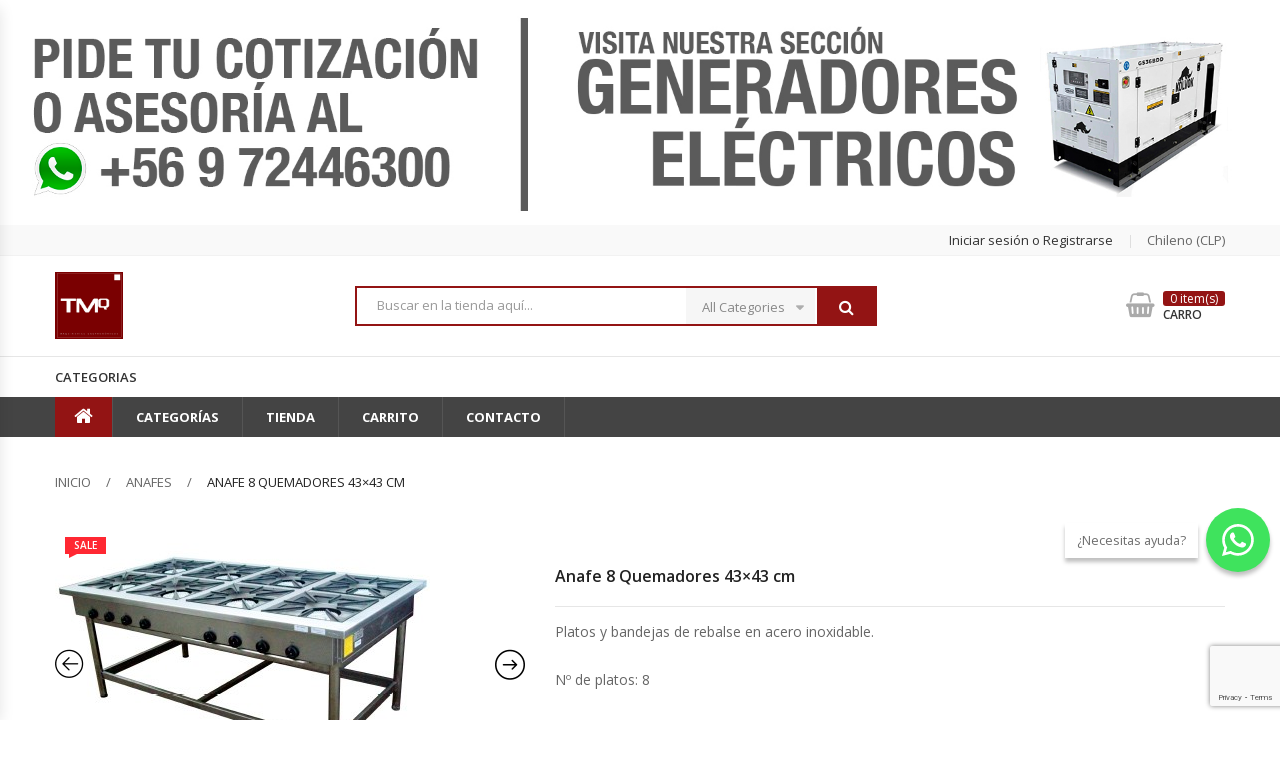

--- FILE ---
content_type: text/html; charset=UTF-8
request_url: https://www.tmqmaquinarias.cl/producto/anafe-8-quemadores-43x43-cms/
body_size: 139356
content:
<!DOCTYPE html>
<html lang="es" class="no-js">
<head>
	<meta charset="UTF-8" />
	<meta name="viewport" content="width=device-width, initial-scale=1, minimum-scale=1.0, maximum-scale=1.0" />
	<link rel="profile" href="http://gmpg.org/xfn/11" />
	<link rel="pingback" href="https://www.tmqmaquinarias.cl/xmlrpc.php" />
	<!-- Global site tag (gtag.js) - Google Analytics -->
	<script async src="https://www.googletagmanager.com/gtag/js?id=UA-65181386-1"></script>
	<script>
	window.dataLayer = window.dataLayer || [];
	function gtag(){dataLayer.push(arguments);}
	gtag('js', new Date());

	gtag('config', 'UA-65181386-1');
	</script>
	<!-- Google Tag Manager -->
<script>(function(w,d,s,l,i){w[l]=w[l]||[];w[l].push({'gtm.start':
new Date().getTime(),event:'gtm.js'});var f=d.getElementsByTagName(s)[0],
j=d.createElement(s),dl=l!='dataLayer'?'&l='+l:'';j.async=true;j.src=
'https://www.googletagmanager.com/gtm.js?id='+i+dl;f.parentNode.insertBefore(j,f);
})(window,document,'script','dataLayer','GTM-ND6FDWB');</script>
<!-- End Google Tag Manager -->
	
	<!-- Google tag (gtag.js) -->
	<script async src="https://www.googletagmanager.com/gtag/js?id=G-10T7KTC93X"></script>
	<script>
	  window.dataLayer = window.dataLayer || [];
	  function gtag(){dataLayer.push(arguments);}
	  gtag('js', new Date());

	  gtag('config', 'G-10T7KTC93X'); 
	</script>
	<meta charset="UTF-8" />
	<meta name="viewport" content="width=device-width, initial-scale=1, minimum-scale=1.0, maximum-scale=1.0" />
	<link rel="profile" href="http://gmpg.org/xfn/11" />
	<link rel="pingback" href="https://www.tmqmaquinarias.cl/xmlrpc.php" />
	<meta name='robots' content='index, follow, max-image-preview:large, max-snippet:-1, max-video-preview:-1' />

	<!-- This site is optimized with the Yoast SEO plugin v20.6 - https://yoast.com/wordpress/plugins/seo/ -->
	<title>Anafe 8 Quemadores 43x43 cm - TMQ Maquinarias</title>
	<link rel="canonical" href="https://www.tmqmaquinarias.cl/producto/anafe-8-quemadores-43x43-cms/" />
	<meta property="og:locale" content="es_ES" />
	<meta property="og:type" content="article" />
	<meta property="og:title" content="Anafe 8 Quemadores 43x43 cm - TMQ Maquinarias" />
	<meta property="og:description" content="Platos y bandejas de rebalse en acero inoxidable.  Nº de platos: 8  Medidas de parrilla: 43x43 cms.  Diámetro de quemador: 180 mm.  Dimensiones: 2050x1100x850 mm.  C. término nominal: 51 Kw.  C. nominal GLP: 3,716 kg/h.  C. nominal GN: 4,872 m3/h.  Peso aproximado: 130 kgs.  Construido íntegramente acero inoxidable.  Platos de fierro fundido tratados con pintura resistente a altas temperaturas.  Quemadores industriales de aluminio de 180 mm. de diámetro, comandados por llaves de 3 posiciones con dispositivo de seguridad.  Estos equipos están certificados conforme a la reglamentación y normativa vigente.  *Imagen Referencial.  *Consultar valor y stock al +56977094026 o a contacto@tmqmaquinarias.cl" />
	<meta property="og:url" content="https://www.tmqmaquinarias.cl/producto/anafe-8-quemadores-43x43-cms/" />
	<meta property="og:site_name" content="TMQ Maquinarias" />
	<meta property="article:modified_time" content="2025-10-08T19:27:02+00:00" />
	<meta property="og:image" content="https://www.tmqmaquinarias.cl/wp-content/uploads/2016/04/338-Anafe-8-Quemadores-43x43-cms.jpg" />
	<meta property="og:image:width" content="375" />
	<meta property="og:image:height" content="282" />
	<meta property="og:image:type" content="image/jpeg" />
	<meta name="twitter:card" content="summary_large_image" />
	<script type="application/ld+json" class="yoast-schema-graph">{"@context":"https://schema.org","@graph":[{"@type":"WebPage","@id":"https://www.tmqmaquinarias.cl/producto/anafe-8-quemadores-43x43-cms/","url":"https://www.tmqmaquinarias.cl/producto/anafe-8-quemadores-43x43-cms/","name":"Anafe 8 Quemadores 43x43 cm - TMQ Maquinarias","isPartOf":{"@id":"https://www.tmqmaquinarias.cl/#website"},"primaryImageOfPage":{"@id":"https://www.tmqmaquinarias.cl/producto/anafe-8-quemadores-43x43-cms/#primaryimage"},"image":{"@id":"https://www.tmqmaquinarias.cl/producto/anafe-8-quemadores-43x43-cms/#primaryimage"},"thumbnailUrl":"https://www.tmqmaquinarias.cl/wp-content/uploads/2016/04/338-Anafe-8-Quemadores-43x43-cms.jpg","datePublished":"2017-11-27T08:29:16+00:00","dateModified":"2025-10-08T19:27:02+00:00","breadcrumb":{"@id":"https://www.tmqmaquinarias.cl/producto/anafe-8-quemadores-43x43-cms/#breadcrumb"},"inLanguage":"es","potentialAction":[{"@type":"ReadAction","target":["https://www.tmqmaquinarias.cl/producto/anafe-8-quemadores-43x43-cms/"]}]},{"@type":"ImageObject","inLanguage":"es","@id":"https://www.tmqmaquinarias.cl/producto/anafe-8-quemadores-43x43-cms/#primaryimage","url":"https://www.tmqmaquinarias.cl/wp-content/uploads/2016/04/338-Anafe-8-Quemadores-43x43-cms.jpg","contentUrl":"https://www.tmqmaquinarias.cl/wp-content/uploads/2016/04/338-Anafe-8-Quemadores-43x43-cms.jpg","width":375,"height":282,"caption":"Anafe 8 Quemadores 43x43 cms."},{"@type":"BreadcrumbList","@id":"https://www.tmqmaquinarias.cl/producto/anafe-8-quemadores-43x43-cms/#breadcrumb","itemListElement":[{"@type":"ListItem","position":1,"name":"Portada","item":"https://www.tmqmaquinarias.cl/"},{"@type":"ListItem","position":2,"name":"Tienda","item":"https://www.tmqmaquinarias.cl/tienda/"},{"@type":"ListItem","position":3,"name":"Anafe 8 Quemadores 43&#215;43 cm"}]},{"@type":"WebSite","@id":"https://www.tmqmaquinarias.cl/#website","url":"https://www.tmqmaquinarias.cl/","name":"TMQ Maquinarias","description":"En TMQ Encuentras Todas las Marcas del Mercado con los Mejores Precios. Ventas Vía Web y Despachos a Todo Chile.","publisher":{"@id":"https://www.tmqmaquinarias.cl/#organization"},"potentialAction":[{"@type":"SearchAction","target":{"@type":"EntryPoint","urlTemplate":"https://www.tmqmaquinarias.cl/?s={search_term_string}"},"query-input":"required name=search_term_string"}],"inLanguage":"es"},{"@type":"Organization","@id":"https://www.tmqmaquinarias.cl/#organization","name":"TQM Maquinarias","url":"https://www.tmqmaquinarias.cl/","logo":{"@type":"ImageObject","inLanguage":"es","@id":"https://www.tmqmaquinarias.cl/#/schema/logo/image/","url":"https://www.tmqmaquinarias.cl/wp-content/uploads/2020/05/Logo-TMQ.jpg","contentUrl":"https://www.tmqmaquinarias.cl/wp-content/uploads/2020/05/Logo-TMQ.jpg","width":856,"height":687,"caption":"TQM Maquinarias"},"image":{"@id":"https://www.tmqmaquinarias.cl/#/schema/logo/image/"}}]}</script>
	<!-- / Yoast SEO plugin. -->


<link rel="alternate" type="application/rss+xml" title="TMQ Maquinarias &raquo; Feed" href="https://www.tmqmaquinarias.cl/feed/" />
<link rel="alternate" type="application/rss+xml" title="TMQ Maquinarias &raquo; Feed de los comentarios" href="https://www.tmqmaquinarias.cl/comments/feed/" />
<script type="text/javascript">
window._wpemojiSettings = {"baseUrl":"https:\/\/s.w.org\/images\/core\/emoji\/14.0.0\/72x72\/","ext":".png","svgUrl":"https:\/\/s.w.org\/images\/core\/emoji\/14.0.0\/svg\/","svgExt":".svg","source":{"concatemoji":"https:\/\/www.tmqmaquinarias.cl\/wp-includes\/js\/wp-emoji-release.min.js?ver=6.2.8"}};
/*! This file is auto-generated */
!function(e,a,t){var n,r,o,i=a.createElement("canvas"),p=i.getContext&&i.getContext("2d");function s(e,t){p.clearRect(0,0,i.width,i.height),p.fillText(e,0,0);e=i.toDataURL();return p.clearRect(0,0,i.width,i.height),p.fillText(t,0,0),e===i.toDataURL()}function c(e){var t=a.createElement("script");t.src=e,t.defer=t.type="text/javascript",a.getElementsByTagName("head")[0].appendChild(t)}for(o=Array("flag","emoji"),t.supports={everything:!0,everythingExceptFlag:!0},r=0;r<o.length;r++)t.supports[o[r]]=function(e){if(p&&p.fillText)switch(p.textBaseline="top",p.font="600 32px Arial",e){case"flag":return s("\ud83c\udff3\ufe0f\u200d\u26a7\ufe0f","\ud83c\udff3\ufe0f\u200b\u26a7\ufe0f")?!1:!s("\ud83c\uddfa\ud83c\uddf3","\ud83c\uddfa\u200b\ud83c\uddf3")&&!s("\ud83c\udff4\udb40\udc67\udb40\udc62\udb40\udc65\udb40\udc6e\udb40\udc67\udb40\udc7f","\ud83c\udff4\u200b\udb40\udc67\u200b\udb40\udc62\u200b\udb40\udc65\u200b\udb40\udc6e\u200b\udb40\udc67\u200b\udb40\udc7f");case"emoji":return!s("\ud83e\udef1\ud83c\udffb\u200d\ud83e\udef2\ud83c\udfff","\ud83e\udef1\ud83c\udffb\u200b\ud83e\udef2\ud83c\udfff")}return!1}(o[r]),t.supports.everything=t.supports.everything&&t.supports[o[r]],"flag"!==o[r]&&(t.supports.everythingExceptFlag=t.supports.everythingExceptFlag&&t.supports[o[r]]);t.supports.everythingExceptFlag=t.supports.everythingExceptFlag&&!t.supports.flag,t.DOMReady=!1,t.readyCallback=function(){t.DOMReady=!0},t.supports.everything||(n=function(){t.readyCallback()},a.addEventListener?(a.addEventListener("DOMContentLoaded",n,!1),e.addEventListener("load",n,!1)):(e.attachEvent("onload",n),a.attachEvent("onreadystatechange",function(){"complete"===a.readyState&&t.readyCallback()})),(e=t.source||{}).concatemoji?c(e.concatemoji):e.wpemoji&&e.twemoji&&(c(e.twemoji),c(e.wpemoji)))}(window,document,window._wpemojiSettings);
</script>
<style type="text/css">
img.wp-smiley,
img.emoji {
	display: inline !important;
	border: none !important;
	box-shadow: none !important;
	height: 1em !important;
	width: 1em !important;
	margin: 0 0.07em !important;
	vertical-align: -0.1em !important;
	background: none !important;
	padding: 0 !important;
}
</style>
	<link rel='stylesheet' id='live-search-css' href='https://www.tmqmaquinarias.cl/wp-content/plugins/worldmart-toolkit/includes/live-search//css/live-search.css?ver=6.2.8' type='text/css' media='all' />
<link rel='stylesheet' id='wp-block-library-css' href='https://www.tmqmaquinarias.cl/wp-includes/css/dist/block-library/style.min.css?ver=6.2.8' type='text/css' media='all' />
<style id='wp-block-library-theme-inline-css' type='text/css'>
.wp-block-audio figcaption{color:#555;font-size:13px;text-align:center}.is-dark-theme .wp-block-audio figcaption{color:hsla(0,0%,100%,.65)}.wp-block-audio{margin:0 0 1em}.wp-block-code{border:1px solid #ccc;border-radius:4px;font-family:Menlo,Consolas,monaco,monospace;padding:.8em 1em}.wp-block-embed figcaption{color:#555;font-size:13px;text-align:center}.is-dark-theme .wp-block-embed figcaption{color:hsla(0,0%,100%,.65)}.wp-block-embed{margin:0 0 1em}.blocks-gallery-caption{color:#555;font-size:13px;text-align:center}.is-dark-theme .blocks-gallery-caption{color:hsla(0,0%,100%,.65)}.wp-block-image figcaption{color:#555;font-size:13px;text-align:center}.is-dark-theme .wp-block-image figcaption{color:hsla(0,0%,100%,.65)}.wp-block-image{margin:0 0 1em}.wp-block-pullquote{border-bottom:4px solid;border-top:4px solid;color:currentColor;margin-bottom:1.75em}.wp-block-pullquote cite,.wp-block-pullquote footer,.wp-block-pullquote__citation{color:currentColor;font-size:.8125em;font-style:normal;text-transform:uppercase}.wp-block-quote{border-left:.25em solid;margin:0 0 1.75em;padding-left:1em}.wp-block-quote cite,.wp-block-quote footer{color:currentColor;font-size:.8125em;font-style:normal;position:relative}.wp-block-quote.has-text-align-right{border-left:none;border-right:.25em solid;padding-left:0;padding-right:1em}.wp-block-quote.has-text-align-center{border:none;padding-left:0}.wp-block-quote.is-large,.wp-block-quote.is-style-large,.wp-block-quote.is-style-plain{border:none}.wp-block-search .wp-block-search__label{font-weight:700}.wp-block-search__button{border:1px solid #ccc;padding:.375em .625em}:where(.wp-block-group.has-background){padding:1.25em 2.375em}.wp-block-separator.has-css-opacity{opacity:.4}.wp-block-separator{border:none;border-bottom:2px solid;margin-left:auto;margin-right:auto}.wp-block-separator.has-alpha-channel-opacity{opacity:1}.wp-block-separator:not(.is-style-wide):not(.is-style-dots){width:100px}.wp-block-separator.has-background:not(.is-style-dots){border-bottom:none;height:1px}.wp-block-separator.has-background:not(.is-style-wide):not(.is-style-dots){height:2px}.wp-block-table{margin:0 0 1em}.wp-block-table td,.wp-block-table th{word-break:normal}.wp-block-table figcaption{color:#555;font-size:13px;text-align:center}.is-dark-theme .wp-block-table figcaption{color:hsla(0,0%,100%,.65)}.wp-block-video figcaption{color:#555;font-size:13px;text-align:center}.is-dark-theme .wp-block-video figcaption{color:hsla(0,0%,100%,.65)}.wp-block-video{margin:0 0 1em}.wp-block-template-part.has-background{margin-bottom:0;margin-top:0;padding:1.25em 2.375em}
</style>
<link rel='stylesheet' id='wc-blocks-vendors-style-css' href='https://www.tmqmaquinarias.cl/wp-content/plugins/woocommerce/packages/woocommerce-blocks/build/wc-blocks-vendors-style.css?ver=9.8.5' type='text/css' media='all' />
<link rel='stylesheet' id='wc-blocks-style-css' href='https://www.tmqmaquinarias.cl/wp-content/plugins/woocommerce/packages/woocommerce-blocks/build/wc-blocks-style.css?ver=9.8.5' type='text/css' media='all' />
<link rel='stylesheet' id='classic-theme-styles-css' href='https://www.tmqmaquinarias.cl/wp-includes/css/classic-themes.min.css?ver=6.2.8' type='text/css' media='all' />
<style id='global-styles-inline-css' type='text/css'>
body{--wp--preset--color--black: #000000;--wp--preset--color--cyan-bluish-gray: #abb8c3;--wp--preset--color--white: #ffffff;--wp--preset--color--pale-pink: #f78da7;--wp--preset--color--vivid-red: #cf2e2e;--wp--preset--color--luminous-vivid-orange: #ff6900;--wp--preset--color--luminous-vivid-amber: #fcb900;--wp--preset--color--light-green-cyan: #7bdcb5;--wp--preset--color--vivid-green-cyan: #00d084;--wp--preset--color--pale-cyan-blue: #8ed1fc;--wp--preset--color--vivid-cyan-blue: #0693e3;--wp--preset--color--vivid-purple: #9b51e0;--wp--preset--gradient--vivid-cyan-blue-to-vivid-purple: linear-gradient(135deg,rgba(6,147,227,1) 0%,rgb(155,81,224) 100%);--wp--preset--gradient--light-green-cyan-to-vivid-green-cyan: linear-gradient(135deg,rgb(122,220,180) 0%,rgb(0,208,130) 100%);--wp--preset--gradient--luminous-vivid-amber-to-luminous-vivid-orange: linear-gradient(135deg,rgba(252,185,0,1) 0%,rgba(255,105,0,1) 100%);--wp--preset--gradient--luminous-vivid-orange-to-vivid-red: linear-gradient(135deg,rgba(255,105,0,1) 0%,rgb(207,46,46) 100%);--wp--preset--gradient--very-light-gray-to-cyan-bluish-gray: linear-gradient(135deg,rgb(238,238,238) 0%,rgb(169,184,195) 100%);--wp--preset--gradient--cool-to-warm-spectrum: linear-gradient(135deg,rgb(74,234,220) 0%,rgb(151,120,209) 20%,rgb(207,42,186) 40%,rgb(238,44,130) 60%,rgb(251,105,98) 80%,rgb(254,248,76) 100%);--wp--preset--gradient--blush-light-purple: linear-gradient(135deg,rgb(255,206,236) 0%,rgb(152,150,240) 100%);--wp--preset--gradient--blush-bordeaux: linear-gradient(135deg,rgb(254,205,165) 0%,rgb(254,45,45) 50%,rgb(107,0,62) 100%);--wp--preset--gradient--luminous-dusk: linear-gradient(135deg,rgb(255,203,112) 0%,rgb(199,81,192) 50%,rgb(65,88,208) 100%);--wp--preset--gradient--pale-ocean: linear-gradient(135deg,rgb(255,245,203) 0%,rgb(182,227,212) 50%,rgb(51,167,181) 100%);--wp--preset--gradient--electric-grass: linear-gradient(135deg,rgb(202,248,128) 0%,rgb(113,206,126) 100%);--wp--preset--gradient--midnight: linear-gradient(135deg,rgb(2,3,129) 0%,rgb(40,116,252) 100%);--wp--preset--duotone--dark-grayscale: url('#wp-duotone-dark-grayscale');--wp--preset--duotone--grayscale: url('#wp-duotone-grayscale');--wp--preset--duotone--purple-yellow: url('#wp-duotone-purple-yellow');--wp--preset--duotone--blue-red: url('#wp-duotone-blue-red');--wp--preset--duotone--midnight: url('#wp-duotone-midnight');--wp--preset--duotone--magenta-yellow: url('#wp-duotone-magenta-yellow');--wp--preset--duotone--purple-green: url('#wp-duotone-purple-green');--wp--preset--duotone--blue-orange: url('#wp-duotone-blue-orange');--wp--preset--font-size--small: 13px;--wp--preset--font-size--medium: 20px;--wp--preset--font-size--large: 36px;--wp--preset--font-size--x-large: 42px;--wp--preset--spacing--20: 0.44rem;--wp--preset--spacing--30: 0.67rem;--wp--preset--spacing--40: 1rem;--wp--preset--spacing--50: 1.5rem;--wp--preset--spacing--60: 2.25rem;--wp--preset--spacing--70: 3.38rem;--wp--preset--spacing--80: 5.06rem;--wp--preset--shadow--natural: 6px 6px 9px rgba(0, 0, 0, 0.2);--wp--preset--shadow--deep: 12px 12px 50px rgba(0, 0, 0, 0.4);--wp--preset--shadow--sharp: 6px 6px 0px rgba(0, 0, 0, 0.2);--wp--preset--shadow--outlined: 6px 6px 0px -3px rgba(255, 255, 255, 1), 6px 6px rgba(0, 0, 0, 1);--wp--preset--shadow--crisp: 6px 6px 0px rgba(0, 0, 0, 1);}:where(.is-layout-flex){gap: 0.5em;}body .is-layout-flow > .alignleft{float: left;margin-inline-start: 0;margin-inline-end: 2em;}body .is-layout-flow > .alignright{float: right;margin-inline-start: 2em;margin-inline-end: 0;}body .is-layout-flow > .aligncenter{margin-left: auto !important;margin-right: auto !important;}body .is-layout-constrained > .alignleft{float: left;margin-inline-start: 0;margin-inline-end: 2em;}body .is-layout-constrained > .alignright{float: right;margin-inline-start: 2em;margin-inline-end: 0;}body .is-layout-constrained > .aligncenter{margin-left: auto !important;margin-right: auto !important;}body .is-layout-constrained > :where(:not(.alignleft):not(.alignright):not(.alignfull)){max-width: var(--wp--style--global--content-size);margin-left: auto !important;margin-right: auto !important;}body .is-layout-constrained > .alignwide{max-width: var(--wp--style--global--wide-size);}body .is-layout-flex{display: flex;}body .is-layout-flex{flex-wrap: wrap;align-items: center;}body .is-layout-flex > *{margin: 0;}:where(.wp-block-columns.is-layout-flex){gap: 2em;}.has-black-color{color: var(--wp--preset--color--black) !important;}.has-cyan-bluish-gray-color{color: var(--wp--preset--color--cyan-bluish-gray) !important;}.has-white-color{color: var(--wp--preset--color--white) !important;}.has-pale-pink-color{color: var(--wp--preset--color--pale-pink) !important;}.has-vivid-red-color{color: var(--wp--preset--color--vivid-red) !important;}.has-luminous-vivid-orange-color{color: var(--wp--preset--color--luminous-vivid-orange) !important;}.has-luminous-vivid-amber-color{color: var(--wp--preset--color--luminous-vivid-amber) !important;}.has-light-green-cyan-color{color: var(--wp--preset--color--light-green-cyan) !important;}.has-vivid-green-cyan-color{color: var(--wp--preset--color--vivid-green-cyan) !important;}.has-pale-cyan-blue-color{color: var(--wp--preset--color--pale-cyan-blue) !important;}.has-vivid-cyan-blue-color{color: var(--wp--preset--color--vivid-cyan-blue) !important;}.has-vivid-purple-color{color: var(--wp--preset--color--vivid-purple) !important;}.has-black-background-color{background-color: var(--wp--preset--color--black) !important;}.has-cyan-bluish-gray-background-color{background-color: var(--wp--preset--color--cyan-bluish-gray) !important;}.has-white-background-color{background-color: var(--wp--preset--color--white) !important;}.has-pale-pink-background-color{background-color: var(--wp--preset--color--pale-pink) !important;}.has-vivid-red-background-color{background-color: var(--wp--preset--color--vivid-red) !important;}.has-luminous-vivid-orange-background-color{background-color: var(--wp--preset--color--luminous-vivid-orange) !important;}.has-luminous-vivid-amber-background-color{background-color: var(--wp--preset--color--luminous-vivid-amber) !important;}.has-light-green-cyan-background-color{background-color: var(--wp--preset--color--light-green-cyan) !important;}.has-vivid-green-cyan-background-color{background-color: var(--wp--preset--color--vivid-green-cyan) !important;}.has-pale-cyan-blue-background-color{background-color: var(--wp--preset--color--pale-cyan-blue) !important;}.has-vivid-cyan-blue-background-color{background-color: var(--wp--preset--color--vivid-cyan-blue) !important;}.has-vivid-purple-background-color{background-color: var(--wp--preset--color--vivid-purple) !important;}.has-black-border-color{border-color: var(--wp--preset--color--black) !important;}.has-cyan-bluish-gray-border-color{border-color: var(--wp--preset--color--cyan-bluish-gray) !important;}.has-white-border-color{border-color: var(--wp--preset--color--white) !important;}.has-pale-pink-border-color{border-color: var(--wp--preset--color--pale-pink) !important;}.has-vivid-red-border-color{border-color: var(--wp--preset--color--vivid-red) !important;}.has-luminous-vivid-orange-border-color{border-color: var(--wp--preset--color--luminous-vivid-orange) !important;}.has-luminous-vivid-amber-border-color{border-color: var(--wp--preset--color--luminous-vivid-amber) !important;}.has-light-green-cyan-border-color{border-color: var(--wp--preset--color--light-green-cyan) !important;}.has-vivid-green-cyan-border-color{border-color: var(--wp--preset--color--vivid-green-cyan) !important;}.has-pale-cyan-blue-border-color{border-color: var(--wp--preset--color--pale-cyan-blue) !important;}.has-vivid-cyan-blue-border-color{border-color: var(--wp--preset--color--vivid-cyan-blue) !important;}.has-vivid-purple-border-color{border-color: var(--wp--preset--color--vivid-purple) !important;}.has-vivid-cyan-blue-to-vivid-purple-gradient-background{background: var(--wp--preset--gradient--vivid-cyan-blue-to-vivid-purple) !important;}.has-light-green-cyan-to-vivid-green-cyan-gradient-background{background: var(--wp--preset--gradient--light-green-cyan-to-vivid-green-cyan) !important;}.has-luminous-vivid-amber-to-luminous-vivid-orange-gradient-background{background: var(--wp--preset--gradient--luminous-vivid-amber-to-luminous-vivid-orange) !important;}.has-luminous-vivid-orange-to-vivid-red-gradient-background{background: var(--wp--preset--gradient--luminous-vivid-orange-to-vivid-red) !important;}.has-very-light-gray-to-cyan-bluish-gray-gradient-background{background: var(--wp--preset--gradient--very-light-gray-to-cyan-bluish-gray) !important;}.has-cool-to-warm-spectrum-gradient-background{background: var(--wp--preset--gradient--cool-to-warm-spectrum) !important;}.has-blush-light-purple-gradient-background{background: var(--wp--preset--gradient--blush-light-purple) !important;}.has-blush-bordeaux-gradient-background{background: var(--wp--preset--gradient--blush-bordeaux) !important;}.has-luminous-dusk-gradient-background{background: var(--wp--preset--gradient--luminous-dusk) !important;}.has-pale-ocean-gradient-background{background: var(--wp--preset--gradient--pale-ocean) !important;}.has-electric-grass-gradient-background{background: var(--wp--preset--gradient--electric-grass) !important;}.has-midnight-gradient-background{background: var(--wp--preset--gradient--midnight) !important;}.has-small-font-size{font-size: var(--wp--preset--font-size--small) !important;}.has-medium-font-size{font-size: var(--wp--preset--font-size--medium) !important;}.has-large-font-size{font-size: var(--wp--preset--font-size--large) !important;}.has-x-large-font-size{font-size: var(--wp--preset--font-size--x-large) !important;}
.wp-block-navigation a:where(:not(.wp-element-button)){color: inherit;}
:where(.wp-block-columns.is-layout-flex){gap: 2em;}
.wp-block-pullquote{font-size: 1.5em;line-height: 1.6;}
</style>
<link rel='stylesheet' id='contact-form-7-css' href='https://www.tmqmaquinarias.cl/wp-content/plugins/contact-form-7/includes/css/styles.css?ver=5.8.7' type='text/css' media='all' />
<link rel='stylesheet' id='rs-plugin-settings-css' href='https://www.tmqmaquinarias.cl/wp-content/plugins/revslider/public/assets/css/rs6.css?ver=6.1.1' type='text/css' media='all' />
<style id='rs-plugin-settings-inline-css' type='text/css'>
#rs-demo-id {}
</style>
<style id='woocommerce-inline-inline-css' type='text/css'>
.woocommerce form .form-row .required { visibility: visible; }
</style>
<link rel='stylesheet' id='worldmart-googlefonts-css' href='https://fonts.googleapis.com/css?family=Lato%3A300%2C400%2C400italic%2C700%2C700italic%2C900%2C900italic%7COpen+Sans%3A300%2C400%2C400italic%2C600%2C600italic%2C700%2C700italic&#038;subset=latin%2Clatin-ext' type='text/css' media='all' />
<link rel='stylesheet' id='bootstrap-css' href='https://www.tmqmaquinarias.cl/wp-content/themes/worldmart/assets/css/bootstrap.min.css?ver=3.3.7' type='text/css' media='all' />
<link rel='stylesheet' id='owlcarousel-css' href='https://www.tmqmaquinarias.cl/wp-content/themes/worldmart/assets/css/owl.carousel.min.css?ver=2.3.4' type='text/css' media='all' />
<link rel='stylesheet' id='font-awesome-css' href='https://www.tmqmaquinarias.cl/wp-content/themes/worldmart/assets/css/font-awesome.min.css?ver=4.7.0' type='text/css' media='all' />
<link rel='stylesheet' id='animate-css' href='https://www.tmqmaquinarias.cl/wp-content/themes/worldmart/assets/css/animate.min.css?ver=3.5.1' type='text/css' media='all' />
<link rel='stylesheet' id='chosen-css' href='https://www.tmqmaquinarias.cl/wp-content/themes/worldmart/assets/css/chosen.min.css?ver=1.6.2' type='text/css' media='all' />
<link rel='stylesheet' id='slick-slider-css' href='https://www.tmqmaquinarias.cl/wp-content/themes/worldmart/assets/css/slick.min.css?ver=1.6.0' type='text/css' media='all' />
<link rel='stylesheet' id='themify-icons-css' href='https://www.tmqmaquinarias.cl/wp-content/themes/worldmart/assets/css/themify-icons.min.css?ver=1.0.0' type='text/css' media='all' />
<link rel='stylesheet' id='mCustomScrollbar-css' href='https://www.tmqmaquinarias.cl/wp-content/themes/worldmart/assets/css/mCustomScrollbar.min.css?ver=3.1.12' type='text/css' media='all' />
<link rel='stylesheet' id='growl-css' href='https://www.tmqmaquinarias.cl/wp-content/themes/worldmart/assets/css/growl.min.css?ver=1.0.0' type='text/css' media='all' />
<link rel='stylesheet' id='worldmart-frontend-css-css' href='https://www.tmqmaquinarias.cl/wp-content/themes/worldmart/assets/css/frontend.css?ver=1.2.8-1' type='text/css' media='all' />
<link rel='stylesheet' id='worldmart-main-style-css' href='https://www.tmqmaquinarias.cl/wp-content/themes/worldmart/style.css?ver=1.2.8-1' type='text/css' media='all' />
<style id='worldmart-main-style-inline-css' type='text/css'>

        .backtotop,
        a:hover, a:focus,
        .widget li a:hover,
        .post-categories>li>a:hover,
        .post-footer .tags,
        .post-footer .tags a,
        .footer .group-backlinks .menu-links li a:hover,
        .worldmart-custommenu.horizontal .menu li a:hover,
        .topbar-menu .menu-item-has-children .submenu li.active a,
        .topbar-menu .menu-item-has-children .submenu li a:hover,
        .toolbar-products .toolbar-item.modes .modes-mode.active>i,
        .worldmart-icon-box-widget .wrap-banner,
        .widget_layered_nav .list-group li.chosen a,
        .widget.widget_price_filter .price_slider_wrapper .price_slider_amount .button:hover,
        .product-item .yith-wcwl-add-to-wishlist:hover a,
        .product-item .yith-wcwl-add-to-wishlist a:hover,
        .product-item .yith-wcwl-add-to-wishlist .yith-wcwl-wishlistexistsbrowse a,
        .product-item .yith-wcwl-add-to-wishlist .yith-wcwl-wishlistaddedbrowse a,
        .product-item.product-list-style .product-info .compare-button .button:hover,
        .product-item.product-list-style .product-info .compare-button .compare.added,
        .product-item .product-name a:hover,
        .attribute-pa_size .change-value.selected, .attribute-pa_brand .change-value.selected,
        .shortcode-products .product_list_widget li .link-to:hover,
        .product_list_widget .info a:hover,
        .main-menu-wapper .main-menu .menu-item .worldmart-menu-item li a:hover,
        .worldmart-banner.banner-style1 .link-to-product,
        .entry-summary .cart .quantity .input-text,
        .entry-summary .compare:hover,
        .entry-summary .compare.added,
        .entry-summary .yith-wcwl-add-to-wishlist a:hover,
        .entry-summary .yith-wcwl-add-to-wishlist .yith-wcwl-wishlistexistsbrowse a,
        .entry-summary .yith-wcwl-add-to-wishlist .yith-wcwl-wishlistaddedbrowse a,
        .header.style3 .sidebar-top .topbar-menu>li>a:hover,
        .widget_layered_nav .list-group li.link-cotrol a:hover,
        .widget_layered_nav .list-group li.link-cotrol a:hover::after,
        .wrap-header-menu .bottom-menu .menu-item .worldmart-menu-item li a:hover,
        .product-list-style .woocommerce-product-rating .woocommerce-review-link:hover,
        .product_meta .posted_in>a:hover,
        .product-style-2 .woocommerce-review-link:hover,
        .post-item .post-metas .sticky-post,
        .mini-cart-box .count-item,
        .growl .growl-message a:hover,
        .woocommerce-MyAccount-navigation ul li.is-active a,
        .product-style-3 .add_to_cart_button:hover, 
        .product-style-3 .added_to_cart.wc-forward:hover, 
        .product-style-3 .product-info .button:hover,
        .ovic-live-search-form.loading .results-search::before{
            color:#931414;
        }

        .pagination .page-numbers:hover,
        .pagination .page-numbers.current,
        .page-links>a:hover, .page-links>span:hover,
        .page-links>span,
        .woocommerce-tabs .wc-tabs li>a:hover,
        .woocommerce-tabs .wc-tabs li.active>a,
        .title-box>h2,
        .post-comments .comment-form .button,
        .post-item .content-left .post-date,
        .post-item .post-item-info .button:hover,
        .footer .block-content .newsletter-form-wrap .btn-submit,
        .footer .worldmart-socials .socials .social:hover,
        .header-search .form-content .btn-search,
        .header-control .inner-cart .link-cart .cart-score .count-items,
        .woocommerce-pagination .page-numbers>li>a:hover, 
        .woocommerce-pagination .page-numbers>li>span:hover,
        .woocommerce-pagination .page-numbers>li .current,
        .product-item .add_to_cart_button:hover,
        .product-item .added_to_cart.wc-forward:hover,
        .product-item .product-info .button:hover,
        .entry-summary .single_add_to_cart_button:hover,
        .entry-summary .single_add_to_cart_button+.added_to_cart:hover,
        .flex-control-nav .slick-arrow:hover,
        .woocommerce-product-gallery__trigger,
        .woocommerce-message .wc-forward,
        .widget.widget_price_filter .price_slider_wrapper .ui-slider .ui-slider-range,
        .widget.widget_price_filter .price_slider_wrapper .ui-slider .ui-slider-handle,
        .widget_layered_nav .list-group li a:hover::before,
        .widget_layered_nav .list-group li.chosen a::before,
        .wpcf7-form .wpcf7-submit,
        .worldmart-iconbox.style2 .icon span,
        .woocommerce-cart-form .shop_table .actions .button,
        .woocommerce .cart-collaterals .wc-proceed-to-checkout .button,
        .woocommerce-form__label.woocommerce-form__label-for-checkbox input:checked ~ span::before,
        .form-row .button,
        .about-us-info.worldmart-aboutus.layout4 .toggle-item.active .icon,
        .woocommerce-cart-form .shop_table tr td.product-remove a:hover,
        #yith-wcwl-form.woocommerce .shop_table.wishlist_table td .yith-wcqv-button,
        #yith-wcwl-form.woocommerce .shop_table.wishlist_table td .add_to_cart_button,
        #yith-wcwl-form.woocommerce .shop_table.wishlist_table td .added_to_cart.wc-forward,
        .woocommerce-MyAccount-content .woocommerce-Button,
        .button,
        .main-menu-wapper .main-menu li.home-page,
        .mobile-navigation .icon>span,
        .worldmart-products .title,
        .worldmart-tabs .title,
        .page-404 .form-content .btn-search,
        .worldmart-tabs.style2 .tabs-link li::before,
        .worldmart-tabs.style3 .tab-head,
        .worldmart-tabs.style3 .tabs-link li,
        .worldmart-tabs.style3 .tabs-link li a,
        .shortcode-products .product_list_widget li .link-to:hover::before,
        .widget_layered_nav .inline-group .term-name:hover,
        .widget_layered_nav .inline-group a.selected .term-name,
        .backtotop:hover,
        .worldmart-banner.banner-style1 .link-to-product::before,
        .worldmart-banner.banner-style2 .text-banner .custom-link,
        .worldmart-banner.banner-style3 .text-banner .custom-link,
        .main-menu-wapper .block-title,
        .header.style2 .header-nav::after,
        .header.style3 .header-info,
        .header.style3 .header-nav,
        .entry-summary .cart .quantity .btn-number:hover::before, 
        .entry-summary .cart .quantity .btn-number:hover::after,
        .woocommerce-tabs .woocommerce-Tabs-panel .comment-respond .form-submit .submit,
        .product-style-2 .yith-wcqv-button:hover, .product-style-on-sell .yith-wcqv-button:hover,
        .woocommerce-checkout-review-order .shop_table ul#shipping_method li input:checked + label::before,
        .post-password-form input[type="submit"],
        .banner-effect1::after,
        .product-style-1 .group-btn-control .inner .yith-wcqv-button:hover,
        .product-style-1 .group-btn-control .inner .compare-button a:hover, 
        .product-style-1 .group-btn-control .inner .compare-button a.added,
        .product-style-1 .group-btn-control .inner .yith-wcwl-add-to-wishlist a:hover,
        .product-style-1 .group-btn-control .inner .yith-wcwl-wishlistaddedbrowse a,
        .product-style-1 .group-btn-control .inner .yith-wcwl-wishlistexistsbrowse a,
        .mini-cart-box .buttons .button:first-child,
        .ovic-live-search-form .btn-submit,
        #popup-newsletter-content .worldmart-newsletter.default .newsletter-form-wrap .btn-submit,
        #popup-newsletter-content .close,
        .data-val .type-display-label.selected span,
        .data-val .type-display-label:hover span,
        .wrap-demo-section .demo-item-info .link:hover{
            background-color:#931414;
        }
        .backtotop,
        .tagcloud a:hover,
        .pagination .page-numbers:hover,
        .pagination .page-numbers.current,
        .woocommerce-tabs .wc-tabs li>a:hover,
        .woocommerce-tabs .wc-tabs li.active>a,
        .post-item .post-item-info .button:hover,
        .header-search .form-content .inner,
        .product-item .add_to_cart_button:hover,
        .product-item .added_to_cart.wc-forward:hover,
        .product-item .product-info .button:hover,
        .flex-control-thumbs li .flex-active,
        .woocommerce-message,
        .product-style-2:hover,
        .widget_layered_nav .list-group li a:hover::before,
        .widget_layered_nav .list-group li.chosen a::before,
        .widget.widget_price_filter .price_slider_wrapper .price_slider_amount .button:hover,
        .woocommerce-form__label.woocommerce-form__label-for-checkbox input:checked ~ span::before,
        .about-us-info.worldmart-aboutus.layout4 .toggle-item.active .icon,
        .widget_layered_nav .inline-group .term-name:hover,
        .widget_layered_nav .inline-group a.selected .term-name,
        .header.style3 .header-search .form-content .inner,
        .woocommerce-checkout-review-order .shop_table ul#shipping_method li input:checked + label::before,
        .mini-cart-box .buttons .button:first-child,
        .ovic-live-search-form .results-search,
        .product-style-3 .group-btn-control > *:hover, 
        .product-style-3 .added_to_cart.wc-forward:hover{
            border-color:#931414;
        }
        .post-item .content-left .post-date::after{
            border-color:#931414!important;
        }
        .mini-cart-box,
        .loading-lazy::after,
        .tab-container.loading::after,
        .block-minicart.loading .shopcart-description::after{
            border-top-color:#931414;
        }
        .vc_custom_1590628499511{background-color: #931414 !important;}.vc_custom_1590628423630{background-color: #931414 !important;}.vc_custom_1590628192925{background-color: #dd3333 !important;}#header .header-info .logo img{ 
   width: 25%;
}

#header .header-info .logo{ 
    padding: 16px 0;
}

@media (max-width: 480px){
  #header .header-info .logo img{ 
      width: 40%;
  }
}

.menu-item-object-product_cat .worldmart-item-title span.description{
    display:none;
    
}

.topbar-menu li .submenu, .topbar-menu .menu-item-has-children.currency>div, .main-menu li .megamenu, .bottom-menu li .megamenu, .main-menu li .submenu, .main-menu li .submenu li .submenu, .mini-cart-box{
    min-width: 217px;
}	

.widget.woocommerce.widget_product_categories .product-categories li{
        padding: 0;
}

.footer.default .vc_column-inner {
    padding-top: 20px !important;
}

.floating-button {
    position: fixed;
    width: fit-content;
    height: 60px;
    bottom: 150px;
    right: 10px;
    z-index: 100;
    display: flex;
    align-items: center;
}

.floating-button__circle{
  width: 64px;
  height: 64px;
  border-radius: 50%;
  background-color: #fff;
  box-shadow: 0px 4px 4px rgba(0, 0, 0, 0.25);
  background-color: #3FE35D;
  display: -ms-flexbox;
  display: flex;
  -ms-flex-pack: center;
  justify-content: center;
  -ms-flex-align: center;
  align-items: center;
  cursor: pointer;
}

.floating-button__text{
  font-size: 1.275rem;
  font-weight: 500;
  line-height: 17px;
  color: #6D6D6D;
  text-align: center;
  background-color: #fff;
  box-shadow: 0px 4px 4px rgba(0, 0, 0, 0.25);
  padding: 9px 12px;
  margin-right: 8px;
  height: fit-content;
  text-decoration: none;
}

.floating-button:hover, .floating-button:focus, .floating-button:active {
  text-decoration: none;
  opacity: 0.9;
}

.floating-button__circle-img{
  width: 32px;
  height: 32px;
}
</style>
<link rel='stylesheet' id='slick-css' href='https://www.tmqmaquinarias.cl/wp-content/plugins/woo-product-gallery-slider/assets/css/slick.css?ver=2.3.21' type='text/css' media='all' />
<link rel='stylesheet' id='slick-theme-css' href='https://www.tmqmaquinarias.cl/wp-content/plugins/woo-product-gallery-slider/assets/css/slick-theme.css?ver=2.3.21' type='text/css' media='all' />
<link rel='stylesheet' id='fancybox-css' href='https://www.tmqmaquinarias.cl/wp-content/plugins/woo-product-gallery-slider/assets/css/jquery.fancybox.min.css?ver=2.3.21' type='text/css' media='all' />
<style id='fancybox-inline-css' type='text/css'>

					.wpgs-nav .slick-track {
						transform: inherit !important;
					}
				.wpgs-for .slick-slide{cursor:pointer;}
</style>
<link rel='stylesheet' id='flaticon-wpgs-css' href='https://www.tmqmaquinarias.cl/wp-content/plugins/woo-product-gallery-slider/assets/css/font/flaticon.css?ver=2.3.21' type='text/css' media='all' />
<script type='text/javascript' src='https://www.tmqmaquinarias.cl/wp-includes/js/jquery/jquery.min.js?ver=3.6.4' id='jquery-core-js'></script>
<script type='text/javascript' src='https://www.tmqmaquinarias.cl/wp-includes/js/jquery/jquery-migrate.min.js?ver=3.4.0' id='jquery-migrate-js'></script>
<script type='text/javascript' id='google-analytics-opt-out-js-after'>
			var gaProperty = 'UA-65181386-1';
			var disableStr = 'ga-disable-' + gaProperty;
			if ( document.cookie.indexOf( disableStr + '=true' ) > -1 ) {
				window[disableStr] = true;
			}
			function gaOptout() {
				document.cookie = disableStr + '=true; expires=Thu, 31 Dec 2099 23:59:59 UTC; path=/';
				window[disableStr] = true;
			}
</script>
<script type='text/javascript' id='google-analytics-js-after'>
var _gaq = _gaq || [];
		_gaq.push(
			['_setAccount', 'UA-65181386-1'], ['_gat._anonymizeIp'],
			['_setCustomVar', 1, 'logged-in', 'no', 1],
			['_trackPageview']);
</script>
<script type='text/javascript' src='https://www.tmqmaquinarias.cl/wp-content/plugins/revslider/public/assets/js/revolution.tools.min.js?ver=6.0' id='tp-tools-js'></script>
<script type='text/javascript' src='https://www.tmqmaquinarias.cl/wp-content/plugins/revslider/public/assets/js/rs6.min.js?ver=6.1.1' id='revmin-js'></script>
<script type='text/javascript' src='https://www.tmqmaquinarias.cl/wp-content/plugins/woocommerce/assets/js/jquery-blockui/jquery.blockUI.min.js?ver=2.7.0-wc.7.6.1' id='jquery-blockui-js'></script>
<script type='text/javascript' id='wc-add-to-cart-js-extra'>
/* <![CDATA[ */
var wc_add_to_cart_params = {"ajax_url":"\/wp-admin\/admin-ajax.php","wc_ajax_url":"\/?wc-ajax=%%endpoint%%","i18n_view_cart":"Ver carrito","cart_url":"https:\/\/www.tmqmaquinarias.cl\/carrito\/","is_cart":"","cart_redirect_after_add":"no"};
/* ]]> */
</script>
<script type='text/javascript' src='https://www.tmqmaquinarias.cl/wp-content/plugins/woocommerce/assets/js/frontend/add-to-cart.min.js?ver=7.6.1' id='wc-add-to-cart-js'></script>
<script type='text/javascript' src='https://www.tmqmaquinarias.cl/wp-content/plugins/js_composer/assets/js/vendors/woocommerce-add-to-cart.js?ver=6.6.0' id='vc_woocommerce-add-to-cart-js-js'></script>
<link rel="https://api.w.org/" href="https://www.tmqmaquinarias.cl/wp-json/" /><link rel="alternate" type="application/json" href="https://www.tmqmaquinarias.cl/wp-json/wp/v3/product/480" /><link rel="EditURI" type="application/rsd+xml" title="RSD" href="https://www.tmqmaquinarias.cl/xmlrpc.php?rsd" />
<link rel="wlwmanifest" type="application/wlwmanifest+xml" href="https://www.tmqmaquinarias.cl/wp-includes/wlwmanifest.xml" />
<link rel='shortlink' href='https://www.tmqmaquinarias.cl/?p=480' />
<link rel="alternate" type="application/json+oembed" href="https://www.tmqmaquinarias.cl/wp-json/oembed/1.0/embed?url=https%3A%2F%2Fwww.tmqmaquinarias.cl%2Fproducto%2Fanafe-8-quemadores-43x43-cms%2F" />
<link rel="alternate" type="text/xml+oembed" href="https://www.tmqmaquinarias.cl/wp-json/oembed/1.0/embed?url=https%3A%2F%2Fwww.tmqmaquinarias.cl%2Fproducto%2Fanafe-8-quemadores-43x43-cms%2F&#038;format=xml" />
<meta name="generator" content="Redux 4.5.10" />	<noscript><style>.woocommerce-product-gallery{ opacity: 1 !important; }</style></noscript>
	<meta name="generator" content="Powered by WPBakery Page Builder - drag and drop page builder for WordPress."/>
<meta name="generator" content="Powered by Slider Revolution 6.1.1 - responsive, Mobile-Friendly Slider Plugin for WordPress with comfortable drag and drop interface." />
<style type="text/css">.wpgs-for .slick-arrow::before,.wpgs-nav .slick-prev::before, .wpgs-nav .slick-next::before{color:#000;}.fancybox-bg{background-color:rgba(10,0,0,0.75);}.fancybox-caption,.fancybox-infobar{color:#fff;}.wpgs-nav .slick-slide{border-color:transparent}.wpgs-nav .slick-current{border-color:#000}.wpgs-video-wrapper{min-height:500px;}</style><link rel="icon" href="https://www.tmqmaquinarias.cl/wp-content/uploads/2020/05/cropped-Logo-TMQ-32x32.jpg" sizes="32x32" />
<link rel="icon" href="https://www.tmqmaquinarias.cl/wp-content/uploads/2020/05/cropped-Logo-TMQ-192x192.jpg" sizes="192x192" />
<link rel="apple-touch-icon" href="https://www.tmqmaquinarias.cl/wp-content/uploads/2020/05/cropped-Logo-TMQ-180x180.jpg" />
<meta name="msapplication-TileImage" content="https://www.tmqmaquinarias.cl/wp-content/uploads/2020/05/cropped-Logo-TMQ-270x270.jpg" />
<script type="text/javascript">function setREVStartSize(a){try{var b,c=document.getElementById(a.c).parentNode.offsetWidth;if(c=0===c||isNaN(c)?window.innerWidth:c,a.tabw=void 0===a.tabw?0:parseInt(a.tabw),a.thumbw=void 0===a.thumbw?0:parseInt(a.thumbw),a.tabh=void 0===a.tabh?0:parseInt(a.tabh),a.thumbh=void 0===a.thumbh?0:parseInt(a.thumbh),a.tabhide=void 0===a.tabhide?0:parseInt(a.tabhide),a.thumbhide=void 0===a.thumbhide?0:parseInt(a.thumbhide),a.mh=void 0===a.mh||""==a.mh?0:a.mh,"fullscreen"===a.layout||"fullscreen"===a.l)b=Math.max(a.mh,window.innerHeight);else{for(var d in a.gw=Array.isArray(a.gw)?a.gw:[a.gw],a.rl)(void 0===a.gw[d]||0===a.gw[d])&&(a.gw[d]=a.gw[d-1]);for(var d in a.gh=void 0===a.el||""===a.el||Array.isArray(a.el)&&0==a.el.length?a.gh:a.el,a.gh=Array.isArray(a.gh)?a.gh:[a.gh],a.rl)(void 0===a.gh[d]||0===a.gh[d])&&(a.gh[d]=a.gh[d-1]);var e,f=Array(a.rl.length),g=0;for(var d in a.tabw=a.tabhide>=c?0:a.tabw,a.thumbw=a.thumbhide>=c?0:a.thumbw,a.tabh=a.tabhide>=c?0:a.tabh,a.thumbh=a.thumbhide>=c?0:a.thumbh,a.rl)f[d]=a.rl[d]<window.innerWidth?0:a.rl[d];for(var d in e=f[0],f)e>f[d]&&0<f[d]&&(e=f[d],g=d);var h=c>a.gw[g]+a.tabw+a.thumbw?1:(c-(a.tabw+a.thumbw))/a.gw[g];b=a.gh[g]*h+(a.tabh+a.thumbh)}void 0===window.rs_init_css&&(window.rs_init_css=document.head.appendChild(document.createElement("style"))),document.getElementById(a.c).height=b,window.rs_init_css.innerHTML+="#"+a.c+"_wrapper { height: "+b+"px }"}catch(a){console.log("Failure at Presize of Slider:"+a)}};</script>
<noscript><style> .wpb_animate_when_almost_visible { opacity: 1; }</style></noscript><style  type="text/css"></style>
<style id="worldmart-toolkit-inline" type="text/css"></style>
<link rel="stylesheet" href="https://www.tmqmaquinarias.cl/wp-content/plugins/worldmart-toolkit//assets/css/custom.css"></head>
<body class="product-template-default single single-product postid-480 wp-embed-responsive theme-worldmart woocommerce woocommerce-page woocommerce-no-js full worldmart_used_header_style-01 Worldmart-1.2.8-1 wpb-js-composer js-comp-ver-6.6.0 vc_responsive">
		<!-- Google Tag Manager (noscript) -->
<noscript><iframe src="https://www.googletagmanager.com/ns.html?id=GTM-ND6FDWB"
height="0" width="0" style="display:none;visibility:hidden"></iframe></noscript>
<!-- End Google Tag Manager (noscript) -->
    <svg xmlns="http://www.w3.org/2000/svg" viewBox="0 0 0 0" width="0" height="0" focusable="false" role="none" style="visibility: hidden; position: absolute; left: -9999px; overflow: hidden;" ><defs><filter id="wp-duotone-dark-grayscale"><feColorMatrix color-interpolation-filters="sRGB" type="matrix" values=" .299 .587 .114 0 0 .299 .587 .114 0 0 .299 .587 .114 0 0 .299 .587 .114 0 0 " /><feComponentTransfer color-interpolation-filters="sRGB" ><feFuncR type="table" tableValues="0 0.49803921568627" /><feFuncG type="table" tableValues="0 0.49803921568627" /><feFuncB type="table" tableValues="0 0.49803921568627" /><feFuncA type="table" tableValues="1 1" /></feComponentTransfer><feComposite in2="SourceGraphic" operator="in" /></filter></defs></svg><svg xmlns="http://www.w3.org/2000/svg" viewBox="0 0 0 0" width="0" height="0" focusable="false" role="none" style="visibility: hidden; position: absolute; left: -9999px; overflow: hidden;" ><defs><filter id="wp-duotone-grayscale"><feColorMatrix color-interpolation-filters="sRGB" type="matrix" values=" .299 .587 .114 0 0 .299 .587 .114 0 0 .299 .587 .114 0 0 .299 .587 .114 0 0 " /><feComponentTransfer color-interpolation-filters="sRGB" ><feFuncR type="table" tableValues="0 1" /><feFuncG type="table" tableValues="0 1" /><feFuncB type="table" tableValues="0 1" /><feFuncA type="table" tableValues="1 1" /></feComponentTransfer><feComposite in2="SourceGraphic" operator="in" /></filter></defs></svg><svg xmlns="http://www.w3.org/2000/svg" viewBox="0 0 0 0" width="0" height="0" focusable="false" role="none" style="visibility: hidden; position: absolute; left: -9999px; overflow: hidden;" ><defs><filter id="wp-duotone-purple-yellow"><feColorMatrix color-interpolation-filters="sRGB" type="matrix" values=" .299 .587 .114 0 0 .299 .587 .114 0 0 .299 .587 .114 0 0 .299 .587 .114 0 0 " /><feComponentTransfer color-interpolation-filters="sRGB" ><feFuncR type="table" tableValues="0.54901960784314 0.98823529411765" /><feFuncG type="table" tableValues="0 1" /><feFuncB type="table" tableValues="0.71764705882353 0.25490196078431" /><feFuncA type="table" tableValues="1 1" /></feComponentTransfer><feComposite in2="SourceGraphic" operator="in" /></filter></defs></svg><svg xmlns="http://www.w3.org/2000/svg" viewBox="0 0 0 0" width="0" height="0" focusable="false" role="none" style="visibility: hidden; position: absolute; left: -9999px; overflow: hidden;" ><defs><filter id="wp-duotone-blue-red"><feColorMatrix color-interpolation-filters="sRGB" type="matrix" values=" .299 .587 .114 0 0 .299 .587 .114 0 0 .299 .587 .114 0 0 .299 .587 .114 0 0 " /><feComponentTransfer color-interpolation-filters="sRGB" ><feFuncR type="table" tableValues="0 1" /><feFuncG type="table" tableValues="0 0.27843137254902" /><feFuncB type="table" tableValues="0.5921568627451 0.27843137254902" /><feFuncA type="table" tableValues="1 1" /></feComponentTransfer><feComposite in2="SourceGraphic" operator="in" /></filter></defs></svg><svg xmlns="http://www.w3.org/2000/svg" viewBox="0 0 0 0" width="0" height="0" focusable="false" role="none" style="visibility: hidden; position: absolute; left: -9999px; overflow: hidden;" ><defs><filter id="wp-duotone-midnight"><feColorMatrix color-interpolation-filters="sRGB" type="matrix" values=" .299 .587 .114 0 0 .299 .587 .114 0 0 .299 .587 .114 0 0 .299 .587 .114 0 0 " /><feComponentTransfer color-interpolation-filters="sRGB" ><feFuncR type="table" tableValues="0 0" /><feFuncG type="table" tableValues="0 0.64705882352941" /><feFuncB type="table" tableValues="0 1" /><feFuncA type="table" tableValues="1 1" /></feComponentTransfer><feComposite in2="SourceGraphic" operator="in" /></filter></defs></svg><svg xmlns="http://www.w3.org/2000/svg" viewBox="0 0 0 0" width="0" height="0" focusable="false" role="none" style="visibility: hidden; position: absolute; left: -9999px; overflow: hidden;" ><defs><filter id="wp-duotone-magenta-yellow"><feColorMatrix color-interpolation-filters="sRGB" type="matrix" values=" .299 .587 .114 0 0 .299 .587 .114 0 0 .299 .587 .114 0 0 .299 .587 .114 0 0 " /><feComponentTransfer color-interpolation-filters="sRGB" ><feFuncR type="table" tableValues="0.78039215686275 1" /><feFuncG type="table" tableValues="0 0.94901960784314" /><feFuncB type="table" tableValues="0.35294117647059 0.47058823529412" /><feFuncA type="table" tableValues="1 1" /></feComponentTransfer><feComposite in2="SourceGraphic" operator="in" /></filter></defs></svg><svg xmlns="http://www.w3.org/2000/svg" viewBox="0 0 0 0" width="0" height="0" focusable="false" role="none" style="visibility: hidden; position: absolute; left: -9999px; overflow: hidden;" ><defs><filter id="wp-duotone-purple-green"><feColorMatrix color-interpolation-filters="sRGB" type="matrix" values=" .299 .587 .114 0 0 .299 .587 .114 0 0 .299 .587 .114 0 0 .299 .587 .114 0 0 " /><feComponentTransfer color-interpolation-filters="sRGB" ><feFuncR type="table" tableValues="0.65098039215686 0.40392156862745" /><feFuncG type="table" tableValues="0 1" /><feFuncB type="table" tableValues="0.44705882352941 0.4" /><feFuncA type="table" tableValues="1 1" /></feComponentTransfer><feComposite in2="SourceGraphic" operator="in" /></filter></defs></svg><svg xmlns="http://www.w3.org/2000/svg" viewBox="0 0 0 0" width="0" height="0" focusable="false" role="none" style="visibility: hidden; position: absolute; left: -9999px; overflow: hidden;" ><defs><filter id="wp-duotone-blue-orange"><feColorMatrix color-interpolation-filters="sRGB" type="matrix" values=" .299 .587 .114 0 0 .299 .587 .114 0 0 .299 .587 .114 0 0 .299 .587 .114 0 0 " /><feComponentTransfer color-interpolation-filters="sRGB" ><feFuncR type="table" tableValues="0.098039215686275 1" /><feFuncG type="table" tableValues="0 0.66274509803922" /><feFuncB type="table" tableValues="0.84705882352941 0.41960784313725" /><feFuncA type="table" tableValues="1 1" /></feComponentTransfer><feComposite in2="SourceGraphic" operator="in" /></filter></defs></svg>    <div class="worldmart-clone-wrap">
        <div class="worldmart-panels-actions-wrap">
            <a class="worldmart-close-btn worldmart-close-panels" href="#">&times;</a>
        </div>
        <div class="worldmart-panels"></div>
    </div>
    <header id="header" class="header style1">
    <div class="main-header">
                <div class="wrap-promotion">
            <figure>
                <img src="https://www.tmqmaquinarias.cl/wp-content/uploads/2025/02/HEADER_PAG.jpg" alt="banner-top" width="1920" height="337"  >
            </figure>
        </div>
                <div class="sidebar-top">
            <div class="container">
                                <div class="item-right">
                    <ul data-menuname="Top Bar" id="worldmart_menu_id697b3c7abc2a2" class="worldmart-nav topbar-menu">    <li class="account-menu">
    <a href="https://www.tmqmaquinarias.cl/mi-cuenta/">
        Iniciar sesión o Registrarse    </a>
    </li>
<li class=" menu-item-has-children currency">
    <span  role="button" href="#"  class="switcher-trigger">chileno (CLP)</span>
    </li></ul>                </div>
            </div>
        </div>
        <div class="header-info">
            <div class="container">
                <div class="row">
                    <div class="col-sm-12 col-md-3 col-lg-3">
                        <div class="logo">
                            <a href="https://www.tmqmaquinarias.cl"><img alt="TMQ Maquinarias" src="https://www.tmqmaquinarias.cl/wp-content/uploads/2021/03/LogoTMQSmallS.jpg" class="_rw" /></a>                        </div>
                    </div>
                    <div class="col-sm-12 col-md-5 col-lg-6">
                        <div class="header-search">
                                            <form method="get" action="https://www.tmqmaquinarias.cl/" class="block-search ovic-live-search-form">
                    <div class="form-content">
                        <input type="hidden" name="post_type" value="product" />
                        <input type="hidden" name="taxonomy" value="product_cat">
                        <div class="serach-box results-search">
                            <input autocomplete="off" type="text" class="serchfield txt-livesearch input"  name="s" value =""  placeholder="Buscar en la tienda aquí...
">
                            <div class="category">
                                <select  name='product_cat' id='1675773648' class='categori-search-option' tabindex="1">
	<option value='0'>All Categories</option>
	<option class="level-0" value="abatidor-de-temperatura">Abatidores de Temperatura</option>
	<option class="level-0" value="ablandador-de-agua">Ablandadores de Agua</option>
	<option class="level-0" value="ablandadores-de-carne">Ablandadores de Carne</option>
	<option class="level-0" value="amasadoras">Amasadoras</option>
	<option class="level-0" value="anafes">Anafes</option>
	<option class="level-0" value="asaderas-de-pollos">Asaderas de Pollos</option>
	<option class="level-0" value="balanzas-y-cajas-registradoras-para-el-comercio">Balanzas</option>
	<option class="level-0" value="banos-maria">Baños María</option>
	<option class="level-0" value="barquilleras">Barquilleras</option>
	<option class="level-0" value="batidoras">Batidoras</option>
	<option class="level-0" value="bolsas-de-sellado-al-vacio">Bolsas de Sellado al Vacío</option>
	<option class="level-0" value="cafeteras">Cafeteras</option>
	<option class="level-0" value="cajas-registradoras">Cajas Registradoras</option>
	<option class="level-0" value="calentadores-de-platos">Calentadores de Platos</option>
	<option class="level-0" value="camaras-fermentadoras">Cámaras Fermentadoras</option>
	<option class="level-0" value="campanas-industriales">Campanas Industriales</option>
	<option class="level-0" value="carro-multiuso">Carro Multiuso</option>
	<option class="level-0" value="carros-bandejeros">Carros Bandejeros</option>
	<option class="level-0" value="centrifuga-de-alimentos">Centrífuga de Alimentos</option>
	<option class="level-0" value="chocolateras">Chocolateras</option>
	<option class="level-0" value="cocedora-de-pastas">Cocedoras de Pastas</option>
	<option class="level-0" value="cocinas-industriales">Cocinas Industriales</option>
	<option class="level-1" value="encimera-electrica">&nbsp;&nbsp;&nbsp;Encimeras Eléctricas</option>
	<option class="level-0" value="congeladoras-tapa-de-vidrio">Congeladoras Tapa de Vidrio</option>
	<option class="level-0" value="congeladoras-conservadoras">Congeladoras Tapa Dura</option>
	<option class="level-0" value="congeladores-verticales">Congeladores Verticales</option>
	<option class="level-0" value="coolers-visicoolers">Coolers / Visicoolers</option>
	<option class="level-0" value="cortadoras-de-carne">Cortadoras de Carne</option>
	<option class="level-0" value="cortadoras-de-fiambre">Cortadoras de Fiambre</option>
	<option class="level-0" value="cortadoras-de-huesos">Cortadoras de Huesos</option>
	<option class="level-0" value="cutters">Cutters</option>
	<option class="level-0" value="embutidoras">Embutidoras</option>
	<option class="level-0" value="embutidoras-electricas">Embutidoras Eléctricas</option>
	<option class="level-0" value="estanterias">Estanterías y Repisas</option>
	<option class="level-0" value="exhibidoras-de-productos-calientes">Exhibidoras de Productos Calientes</option>
	<option class="level-0" value="expendedoras-de-jugo">Expendedoras de Jugo</option>
	<option class="level-0" value="exprimidor-de-naranjas">Exprimidor de Naranjas</option>
	<option class="level-0" value="exprimidoras-de-citricos">Exprimidoras de Cítricos</option>
	<option class="level-0" value="extractoras-de-jugos">Extractoras de Jugos</option>
	<option class="level-0" value="fabricadoras-de-hielo">Fabricadoras de Hielo</option>
	<option class="level-1" value="fabricadoras-de-hielo-cubo">&nbsp;&nbsp;&nbsp;Fabricadoras de Hielo Cubo</option>
	<option class="level-1" value="fabricadoras-de-hielo-escama">&nbsp;&nbsp;&nbsp;Fabricadoras de Hielo Escama</option>
	<option class="level-0" value="fabricadoras-de-pastas">Fabricadoras de Pastas</option>
	<option class="level-0" value="formadora_baguette">Formadora de Pan Baguette</option>
	<option class="level-0" value="formadora-de-pizza">Formadora de Pizza</option>
	<option class="level-0" value="freidoras-industriales">Freidoras Industriales</option>
	<option class="level-0" value="gabinetes-colgantes">Gabinetes Colgantes</option>
	<option class="level-0" value="generadores-electricos-industriales">Generadores Eléctricos Industriales</option>
	<option class="level-0" value="granizadoras">Granizadoras</option>
	<option class="level-0" value="gratinadores">Gratinadores</option>
	<option class="level-0" value="hervidores-percoladores">Hervidores / Percoladores</option>
	<option class="level-0" value="horno-a-piso-y-pizzeros">Hornos a Piso y Pizzeros</option>
	<option class="level-0" value="horno-coccion-acelerada">Hornos Cocción Acelerada</option>
	<option class="level-0" value="horno-electrico">Hornos Eléctricos</option>
	<option class="level-0" value="hornos-industriales">Hornos Industriales</option>
	<option class="level-0" value="hornos-turbos">Hornos Turbos / Convectores</option>
	<option class="level-0" value="laminadora-de-masas">Laminadora de Masas</option>
	<option class="level-0" value="lavafondos">Lavafondos</option>
	<option class="level-0" value="lavavajillas">Lavavajillas</option>
	<option class="level-0" value="licuadoras-industriales">Licuadoras Industriales</option>
	<option class="level-0" value="maquina-de-helados-soft">Máquina de Helados Soft</option>
	<option class="level-0" value="mesones-de-desconche">Mesones de Desconche</option>
	<option class="level-0" value="mesones-de-trabajo">Mesones de Trabajo</option>
	<option class="level-0" value="mesones-refrigerados">Mesones Refrigerados</option>
	<option class="level-0" value="mesones-saladette">Mesones Saladette</option>
	<option class="level-0" value="moledoras-de-carne">Moledoras de Carne</option>
	<option class="level-0" value="molinillos-mantequilla-de-mani">Molinillos Mantequilla de Maní</option>
	<option class="level-0" value="molinillos">Molinillos Para Café</option>
	<option class="level-0" value="molino-de-pan">Molino de Pan</option>
	<option class="level-0" value="mural-de-lacteos">Mural de Lácteos</option>
	<option class="level-0" value="ofertas-del-mes">Ofertas del Mes</option>
	<option class="level-0" value="ollas-arroceras">Ollas Arroceras</option>
	<option class="level-0" value="ovilladoras">Ovilladoras &#8211; Divisoras de Masa</option>
	<option class="level-0" value="peladora-de-papas">Peladora de Papas</option>
	<option class="level-0" value="picador-de-hielo">Picador de Hielo</option>
	<option class="level-0" value="planchas-churrasqueras">Planchas Churrasqueras</option>
	<option class="level-0" value="procesadoras-de-alimentos">Procesadoras de Alimentos</option>
	<option class="level-0" value="rallador-de-pan">Rallador de Pan</option>
	<option class="level-0" value="rallador-de-queso">Rallador de Queso</option>
	<option class="level-0" value="rebanadoras-de-pan-de-molde">Rebanadoras de Pan de Molde</option>
	<option class="level-0" value="refrigeradores-industriales">Refrigeradores Industriales</option>
	<option class="level-0" value="repuestos-hornos-turbos">Repuestos Hornos Turbos</option>
	<option class="level-0" value="revolvedoras-de-carnes">Revolvedoras de Carnes</option>
	<option class="level-0" value="revolvedoras">Revolvedoras de Masas</option>
	<option class="level-0" value="roller-hot-dog">Roller Hot Dog</option>
	<option class="level-0" value="salad-bar">Salad Bar</option>
	<option class="level-0" value="salseras">Salseras</option>
	<option class="level-0" value="selladoras">Selladoras</option>
	<option class="level-0" value="selladoras-al-vacio">Selladoras al Vacío</option>
	<option class="level-0" value="sobadoras">Sobadoras</option>
	<option class="level-0" value="sushi-case">Sushi Case</option>
	<option class="level-0" value="termos">Termos</option>
	<option class="level-0" value="tostadoras-de-pan">Tostadoras de Pan</option>
	<option class="level-0" value="tostadores-continuos">Tostadores Contínuos</option>
	<option class="level-0" value="vitrinas-carniceras">Vitrinas Carniceras</option>
	<option class="level-0" value="vitrinas-pasteleras">Vitrinas Pasteleras</option>
	<option class="level-0" value="vitrinas-refrigeradas">Vitrinas Refrigeradas</option>
</select>
                            </div>
                            <button class="btn-search">Buscar</button>
                        </div>
                    </div>
                </form>
                                    </div>
                    </div>
                    <div class="col-sm-12 col-md-4 col-lg-3">
                        <div class="header-control clear-both no-wishlist-link">
                                                                    <div id="wrap-inner-cart" class="wrap-cart-inner inner-cart">
                <a href="https://www.tmqmaquinarias.cl/carrito/" class="link-cart btn-show-cart">
    <i class="fa fa-shopping-basket" aria-hidden="true"></i>
    <span class="cart-score">
        <span class="count-items">0 item(s)</span>
        <span>Carro </span>
    </span>
</a>
<div class="mini-cart-box" id="wrap-content-mini-cart-box">
    <h2 class="title-of-box">Carro de compras</h2>
                <p class="woocommerce-mini-cart__empty-message">Ningún producto en el carro</p>
        </div>            </div>
                                    <a class="menu-bar mobile-navigation" href="#"><span class="icon"><span></span><span></span><span></span></span></a>
                        </div>
                    </div>
                </div>
            </div>
        </div>
        <div class="wrap-header-menu">
            <div class="container">
                <ul data-menuname="Header Menu" id="worldmart_menu_id697b3c7ac6d04" class="worldmart-nav header-menu center"><li  id="menu-item-1557"  class="menu-item menu-item-type-post_type menu-item-object-megamenu menu-item-1557 parent parent-megamenu item-megamenu menu-item-has-children" ><a class="worldmart-item-title"  title="Categorias">Categorias</a><span class="toggle-submenu"></span><div class="submenu megamenu" style="width:1170px;"  ></div></li>
</ul>            </div>
        </div>
        <div class="main-menu-wapper header-sticky">
            <div class="container">
                <ul data-menuname="Accesos Principales" id="worldmart_menu_id697b3c7ac89fc" class="clone-main-menu worldmart-nav main-menu center header-menu-resize"><li class="home-page"><a href="https://www.tmqmaquinarias.cl"><i class="fa fa-home" aria-hidden="true"></i></a></li><li  id="menu-item-1464"  class="menu-item menu-item-type-custom menu-item-object-custom menu-item-has-children menu-item-1464 parent" ><a class="worldmart-item-title"  title="Categorías" href="#">Categorías</a><span class="toggle-submenu"></span>
<ul role="menu" class=" submenu">
	<li  id="menu-item-1465"  class="menu-item menu-item-type-taxonomy menu-item-object-product_cat menu-item-1465" ><a class="worldmart-item-title"  title="Abatidores de Temperatura" href="https://www.tmqmaquinarias.cl/categoria-producto/abatidor-de-temperatura/">Abatidores de Temperatura</a></li>
	<li  id="menu-item-1466"  class="menu-item menu-item-type-taxonomy menu-item-object-product_cat menu-item-1466" ><a class="worldmart-item-title"  title="Ablandadores de Agua" href="https://www.tmqmaquinarias.cl/categoria-producto/ablandador-de-agua/">Ablandadores de Agua</a></li>
	<li  id="menu-item-1467"  class="menu-item menu-item-type-taxonomy menu-item-object-product_cat menu-item-1467" ><a class="worldmart-item-title"  title="Ablandadores de Carne" href="https://www.tmqmaquinarias.cl/categoria-producto/ablandadores-de-carne/">Ablandadores de Carne</a></li>
	<li  id="menu-item-1468"  class="menu-item menu-item-type-taxonomy menu-item-object-product_cat menu-item-1468" ><a class="worldmart-item-title"  title="Amasadoras" href="https://www.tmqmaquinarias.cl/categoria-producto/amasadoras/">Amasadoras</a></li>
	<li  id="menu-item-1469"  class="menu-item menu-item-type-taxonomy menu-item-object-product_cat current-product-ancestor current-menu-parent current-product-parent menu-item-1469" ><a class="worldmart-item-title"  title="Anafes" href="https://www.tmqmaquinarias.cl/categoria-producto/anafes/">Anafes</a></li>
	<li  id="menu-item-1470"  class="menu-item menu-item-type-taxonomy menu-item-object-product_cat menu-item-1470" ><a class="worldmart-item-title"  title="Asaderas de Pollos" href="https://www.tmqmaquinarias.cl/categoria-producto/asaderas-de-pollos/">Asaderas de Pollos</a></li>
	<li  id="menu-item-1471"  class="menu-item menu-item-type-taxonomy menu-item-object-product_cat menu-item-1471" ><a class="worldmart-item-title"  title="Balanzas" href="https://www.tmqmaquinarias.cl/categoria-producto/balanzas-y-cajas-registradoras-para-el-comercio/">Balanzas<span class="description">Balanzas para negocios y el comercio, restaurants, carnicerías, panaderías, etc. Gran variedad de modelos para cada necesidad.</span></a></li>
	<li  id="menu-item-1472"  class="menu-item menu-item-type-taxonomy menu-item-object-product_cat menu-item-1472" ><a class="worldmart-item-title"  title="Baños María" href="https://www.tmqmaquinarias.cl/categoria-producto/banos-maria/">Baños María</a></li>
	<li  id="menu-item-1473"  class="menu-item menu-item-type-taxonomy menu-item-object-product_cat menu-item-1473" ><a class="worldmart-item-title"  title="Barquilleras" href="https://www.tmqmaquinarias.cl/categoria-producto/barquilleras/">Barquilleras</a></li>
	<li  id="menu-item-1474"  class="menu-item menu-item-type-taxonomy menu-item-object-product_cat menu-item-1474" ><a class="worldmart-item-title"  title="Batidoras" href="https://www.tmqmaquinarias.cl/categoria-producto/batidoras/">Batidoras</a></li>
	<li  id="menu-item-1475"  class="menu-item menu-item-type-taxonomy menu-item-object-product_cat menu-item-1475" ><a class="worldmart-item-title"  title="Bolsas de Sellado al Vacío" href="https://www.tmqmaquinarias.cl/categoria-producto/bolsas-de-sellado-al-vacio/">Bolsas de Sellado al Vacío</a></li>
	<li  id="menu-item-1476"  class="menu-item menu-item-type-taxonomy menu-item-object-product_cat menu-item-1476" ><a class="worldmart-item-title"  title="Cafeteras" href="https://www.tmqmaquinarias.cl/categoria-producto/cafeteras/">Cafeteras</a></li>
	<li  id="menu-item-1477"  class="menu-item menu-item-type-taxonomy menu-item-object-product_cat menu-item-1477" ><a class="worldmart-item-title"  title="Cajas Registradoras" href="https://www.tmqmaquinarias.cl/categoria-producto/cajas-registradoras/">Cajas Registradoras</a></li>
	<li  id="menu-item-1478"  class="menu-item menu-item-type-taxonomy menu-item-object-product_cat menu-item-1478" ><a class="worldmart-item-title"  title="Calentadores de Platos" href="https://www.tmqmaquinarias.cl/categoria-producto/calentadores-de-platos/">Calentadores de Platos</a></li>
	<li  id="menu-item-1479"  class="menu-item menu-item-type-taxonomy menu-item-object-product_cat menu-item-1479" ><a class="worldmart-item-title"  title="Cámaras Fermentadoras" href="https://www.tmqmaquinarias.cl/categoria-producto/camaras-fermentadoras/">Cámaras Fermentadoras</a></li>
	<li  id="menu-item-1480"  class="menu-item menu-item-type-taxonomy menu-item-object-product_cat menu-item-1480" ><a class="worldmart-item-title"  title="Campanas Industriales" href="https://www.tmqmaquinarias.cl/categoria-producto/campanas-industriales/">Campanas Industriales</a></li>
	<li  id="menu-item-1481"  class="menu-item menu-item-type-taxonomy menu-item-object-product_cat menu-item-1481" ><a class="worldmart-item-title"  title="Carros Bandejeros" href="https://www.tmqmaquinarias.cl/categoria-producto/carros-bandejeros/">Carros Bandejeros</a></li>
	<li  id="menu-item-1482"  class="menu-item menu-item-type-taxonomy menu-item-object-product_cat menu-item-1482" ><a class="worldmart-item-title"  title="Cocedoras de Pastas" href="https://www.tmqmaquinarias.cl/categoria-producto/cocedora-de-pastas/">Cocedoras de Pastas</a></li>
	<li  id="menu-item-1483"  class="menu-item menu-item-type-taxonomy menu-item-object-product_cat menu-item-1483" ><a class="worldmart-item-title"  title="Cocinas Industriales" href="https://www.tmqmaquinarias.cl/categoria-producto/cocinas-industriales/">Cocinas Industriales</a></li>
	<li  id="menu-item-1484"  class="menu-item menu-item-type-taxonomy menu-item-object-product_cat menu-item-1484" ><a class="worldmart-item-title"  title="Encimeras Eléctricas" href="https://www.tmqmaquinarias.cl/categoria-producto/cocinas-industriales/encimera-electrica/">Encimeras Eléctricas</a></li>
	<li  id="menu-item-1485"  class="menu-item menu-item-type-taxonomy menu-item-object-product_cat menu-item-1485" ><a class="worldmart-item-title"  title="Congeladoras Tapa de Vidrio" href="https://www.tmqmaquinarias.cl/categoria-producto/congeladoras-tapa-de-vidrio/">Congeladoras Tapa de Vidrio</a></li>
	<li  id="menu-item-1486"  class="menu-item menu-item-type-taxonomy menu-item-object-product_cat menu-item-1486" ><a class="worldmart-item-title"  title="Congeladoras Tapa Dura" href="https://www.tmqmaquinarias.cl/categoria-producto/congeladoras-conservadoras/">Congeladoras Tapa Dura</a></li>
	<li  id="menu-item-1487"  class="menu-item menu-item-type-taxonomy menu-item-object-product_cat menu-item-1487" ><a class="worldmart-item-title"  title="Congeladores Verticales" href="https://www.tmqmaquinarias.cl/categoria-producto/congeladores-verticales/">Congeladores Verticales</a></li>
	<li  id="menu-item-1488"  class="menu-item menu-item-type-taxonomy menu-item-object-product_cat menu-item-1488" ><a class="worldmart-item-title"  title="Coolers / Visicoolers" href="https://www.tmqmaquinarias.cl/categoria-producto/coolers-visicoolers/">Coolers / Visicoolers</a></li>
	<li  id="menu-item-1489"  class="menu-item menu-item-type-taxonomy menu-item-object-product_cat menu-item-1489" ><a class="worldmart-item-title"  title="Cortadoras de Fiambre" href="https://www.tmqmaquinarias.cl/categoria-producto/cortadoras-de-fiambre/">Cortadoras de Fiambre</a></li>
	<li  id="menu-item-1490"  class="menu-item menu-item-type-taxonomy menu-item-object-product_cat menu-item-1490" ><a class="worldmart-item-title"  title="Cortadoras de Huesos" href="https://www.tmqmaquinarias.cl/categoria-producto/cortadoras-de-huesos/">Cortadoras de Huesos</a></li>
	<li  id="menu-item-1492"  class="menu-item menu-item-type-taxonomy menu-item-object-product_cat menu-item-1492" ><a class="worldmart-item-title"  title="Cutters" href="https://www.tmqmaquinarias.cl/categoria-producto/cutters/">Cutters</a></li>
	<li  id="menu-item-1494"  class="menu-item menu-item-type-taxonomy menu-item-object-product_cat menu-item-1494" ><a class="worldmart-item-title"  title="Dispensadores de Salsas" href="https://www.tmqmaquinarias.cl/categoria-producto/dispensadores-de-salsas/">Dispensadores de Salsas</a></li>
	<li  id="menu-item-1495"  class="menu-item menu-item-type-taxonomy menu-item-object-product_cat menu-item-1495" ><a class="worldmart-item-title"  title="Embutidoras" href="https://www.tmqmaquinarias.cl/categoria-producto/embutidoras/">Embutidoras</a></li>
	<li  id="menu-item-1496"  class="menu-item menu-item-type-taxonomy menu-item-object-product_cat menu-item-1496" ><a class="worldmart-item-title"  title="Estanterías y Repisas" href="https://www.tmqmaquinarias.cl/categoria-producto/estanterias/">Estanterías y Repisas</a></li>
	<li  id="menu-item-1497"  class="menu-item menu-item-type-taxonomy menu-item-object-product_cat menu-item-1497" ><a class="worldmart-item-title"  title="Exhibidoras de Productos Calientes" href="https://www.tmqmaquinarias.cl/categoria-producto/exhibidoras-de-productos-calientes/">Exhibidoras de Productos Calientes</a></li>
	<li  id="menu-item-1498"  class="menu-item menu-item-type-taxonomy menu-item-object-product_cat menu-item-1498" ><a class="worldmart-item-title"  title="Expendedoras de Jugo" href="https://www.tmqmaquinarias.cl/categoria-producto/expendedoras-de-jugo/">Expendedoras de Jugo</a></li>
	<li  id="menu-item-1499"  class="menu-item menu-item-type-taxonomy menu-item-object-product_cat menu-item-1499" ><a class="worldmart-item-title"  title="Exprimidor de Naranjas" href="https://www.tmqmaquinarias.cl/categoria-producto/exprimidor-de-naranjas/">Exprimidor de Naranjas</a></li>
	<li  id="menu-item-1500"  class="menu-item menu-item-type-taxonomy menu-item-object-product_cat menu-item-1500" ><a class="worldmart-item-title"  title="Exprimidoras de Cítricos" href="https://www.tmqmaquinarias.cl/categoria-producto/exprimidoras-de-citricos/">Exprimidoras de Cítricos</a></li>
	<li  id="menu-item-1501"  class="menu-item menu-item-type-taxonomy menu-item-object-product_cat menu-item-1501" ><a class="worldmart-item-title"  title="Extractoras de Jugos" href="https://www.tmqmaquinarias.cl/categoria-producto/extractoras-de-jugos/">Extractoras de Jugos</a></li>
	<li  id="menu-item-1502"  class="menu-item menu-item-type-taxonomy menu-item-object-product_cat menu-item-1502" ><a class="worldmart-item-title"  title="Fabricadoras de Hielo" href="https://www.tmqmaquinarias.cl/categoria-producto/fabricadoras-de-hielo/">Fabricadoras de Hielo</a></li>
	<li  id="menu-item-1504"  class="menu-item menu-item-type-taxonomy menu-item-object-product_cat menu-item-1504" ><a class="worldmart-item-title"  title="Formadora de Pizza" href="https://www.tmqmaquinarias.cl/categoria-producto/formadora-de-pizza/">Formadora de Pizza</a></li>
	<li  id="menu-item-1506"  class="menu-item menu-item-type-taxonomy menu-item-object-product_cat menu-item-1506" ><a class="worldmart-item-title"  title="Freidoras Industriales" href="https://www.tmqmaquinarias.cl/categoria-producto/freidoras-industriales/">Freidoras Industriales</a></li>
	<li  id="menu-item-1507"  class="menu-item menu-item-type-taxonomy menu-item-object-product_cat menu-item-1507" ><a class="worldmart-item-title"  title="Frigobar" href="https://www.tmqmaquinarias.cl/categoria-producto/frigobar/">Frigobar</a></li>
	<li  id="menu-item-1508"  class="menu-item menu-item-type-taxonomy menu-item-object-product_cat menu-item-1508" ><a class="worldmart-item-title"  title="Granizadoras" href="https://www.tmqmaquinarias.cl/categoria-producto/granizadoras/">Granizadoras</a></li>
	<li  id="menu-item-1509"  class="menu-item menu-item-type-taxonomy menu-item-object-product_cat menu-item-1509" ><a class="worldmart-item-title"  title="Hervidores / Percoladores" href="https://www.tmqmaquinarias.cl/categoria-producto/hervidores-percoladores/">Hervidores / Percoladores</a></li>
	<li  id="menu-item-1510"  class="menu-item menu-item-type-taxonomy menu-item-object-product_cat menu-item-1510" ><a class="worldmart-item-title"  title="Hornos a Piso y Pizzeros" href="https://www.tmqmaquinarias.cl/categoria-producto/horno-a-piso-y-pizzeros/">Hornos a Piso y Pizzeros</a></li>
	<li  id="menu-item-1511"  class="menu-item menu-item-type-taxonomy menu-item-object-product_cat menu-item-1511" ><a class="worldmart-item-title"  title="Hornos Cocción Acelerada" href="https://www.tmqmaquinarias.cl/categoria-producto/horno-coccion-acelerada/">Hornos Cocción Acelerada</a></li>
	<li  id="menu-item-1512"  class="menu-item menu-item-type-taxonomy menu-item-object-product_cat menu-item-1512" ><a class="worldmart-item-title"  title="Hornos Eléctricos" href="https://www.tmqmaquinarias.cl/categoria-producto/horno-electrico/">Hornos Eléctricos</a></li>
	<li  id="menu-item-1514"  class="menu-item menu-item-type-taxonomy menu-item-object-product_cat menu-item-1514" ><a class="worldmart-item-title"  title="Hornos Turbos / Convectores" href="https://www.tmqmaquinarias.cl/categoria-producto/hornos-turbos/">Hornos Turbos / Convectores<span class="description">Hornos Industriales para Panaderías y Pastelerías</span></a></li>
	<li  id="menu-item-1513"  class="menu-item menu-item-type-taxonomy menu-item-object-product_cat menu-item-1513" ><a class="worldmart-item-title"  title="Hornos Industriales" href="https://www.tmqmaquinarias.cl/categoria-producto/hornos-industriales/">Hornos Industriales</a></li>
	<li  id="menu-item-1515"  class="menu-item menu-item-type-taxonomy menu-item-object-product_cat menu-item-1515" ><a class="worldmart-item-title"  title="Laminadora de Masas" href="https://www.tmqmaquinarias.cl/categoria-producto/laminadora-de-masas/">Laminadora de Masas</a></li>
	<li  id="menu-item-1516"  class="menu-item menu-item-type-taxonomy menu-item-object-product_cat menu-item-1516" ><a class="worldmart-item-title"  title="Lavafondos" href="https://www.tmqmaquinarias.cl/categoria-producto/lavafondos/">Lavafondos</a></li>
	<li  id="menu-item-1517"  class="menu-item menu-item-type-taxonomy menu-item-object-product_cat menu-item-1517" ><a class="worldmart-item-title"  title="Lavavajillas" href="https://www.tmqmaquinarias.cl/categoria-producto/lavavajillas/">Lavavajillas</a></li>
	<li  id="menu-item-1518"  class="menu-item menu-item-type-taxonomy menu-item-object-product_cat menu-item-1518" ><a class="worldmart-item-title"  title="Licuadoras Industriales" href="https://www.tmqmaquinarias.cl/categoria-producto/licuadoras-industriales/">Licuadoras Industriales</a></li>
	<li  id="menu-item-1519"  class="menu-item menu-item-type-taxonomy menu-item-object-product_cat menu-item-1519" ><a class="worldmart-item-title"  title="Mesones de Trabajo" href="https://www.tmqmaquinarias.cl/categoria-producto/mesones-de-trabajo/">Mesones de Trabajo</a></li>
	<li  id="menu-item-1520"  class="menu-item menu-item-type-taxonomy menu-item-object-product_cat menu-item-1520" ><a class="worldmart-item-title"  title="Mesones Refrigerados" href="https://www.tmqmaquinarias.cl/categoria-producto/mesones-refrigerados/">Mesones Refrigerados</a></li>
	<li  id="menu-item-1521"  class="menu-item menu-item-type-taxonomy menu-item-object-product_cat menu-item-1521" ><a class="worldmart-item-title"  title="Mesones Saladette" href="https://www.tmqmaquinarias.cl/categoria-producto/mesones-saladette/">Mesones Saladette</a></li>
	<li  id="menu-item-1522"  class="menu-item menu-item-type-taxonomy menu-item-object-product_cat menu-item-1522" ><a class="worldmart-item-title"  title="Módulos de Acero Inoxidable" href="https://www.tmqmaquinarias.cl/categoria-producto/modulos-de-acero-inoxidable/">Módulos de Acero Inoxidable</a></li>
	<li  id="menu-item-1523"  class="menu-item menu-item-type-taxonomy menu-item-object-product_cat menu-item-1523" ><a class="worldmart-item-title"  title="Moledoras de Carne" href="https://www.tmqmaquinarias.cl/categoria-producto/moledoras-de-carne/">Moledoras de Carne</a></li>
	<li  id="menu-item-1524"  class="menu-item menu-item-type-taxonomy menu-item-object-product_cat menu-item-1524" ><a class="worldmart-item-title"  title="Molinillos Para Café" href="https://www.tmqmaquinarias.cl/categoria-producto/molinillos/">Molinillos Para Café</a></li>
	<li  id="menu-item-1525"  class="menu-item menu-item-type-taxonomy menu-item-object-product_cat menu-item-1525" ><a class="worldmart-item-title"  title="Mural de Lácteos" href="https://www.tmqmaquinarias.cl/categoria-producto/mural-de-lacteos/">Mural de Lácteos</a></li>
	<li  id="menu-item-1526"  class="menu-item menu-item-type-taxonomy menu-item-object-product_cat menu-item-1526" ><a class="worldmart-item-title"  title="Ofertas del Mes" href="https://www.tmqmaquinarias.cl/categoria-producto/ofertas-del-mes/">Ofertas del Mes<span class="description">Las mejores ofertas están en TMQ.</span></a></li>
	<li  id="menu-item-1527"  class="menu-item menu-item-type-taxonomy menu-item-object-product_cat menu-item-1527" ><a class="worldmart-item-title"  title="Ollas Arroceras" href="https://www.tmqmaquinarias.cl/categoria-producto/ollas-arroceras/">Ollas Arroceras</a></li>
	<li  id="menu-item-1528"  class="menu-item menu-item-type-taxonomy menu-item-object-product_cat menu-item-1528" ><a class="worldmart-item-title"  title="Ovilladoras - Divisoras de Masa" href="https://www.tmqmaquinarias.cl/categoria-producto/ovilladoras/">Ovilladoras &#8211; Divisoras de Masa</a></li>
	<li  id="menu-item-1529"  class="menu-item menu-item-type-taxonomy menu-item-object-product_cat menu-item-1529" ><a class="worldmart-item-title"  title="Peladora de Papas" href="https://www.tmqmaquinarias.cl/categoria-producto/peladora-de-papas/">Peladora de Papas</a></li>
	<li  id="menu-item-1530"  class="menu-item menu-item-type-taxonomy menu-item-object-product_cat menu-item-1530" ><a class="worldmart-item-title"  title="Picador de Hielo" href="https://www.tmqmaquinarias.cl/categoria-producto/picador-de-hielo/">Picador de Hielo</a></li>
	<li  id="menu-item-1531"  class="menu-item menu-item-type-taxonomy menu-item-object-product_cat menu-item-1531" ><a class="worldmart-item-title"  title="Planchas Churrasqueras" href="https://www.tmqmaquinarias.cl/categoria-producto/planchas-churrasqueras/">Planchas Churrasqueras</a></li>
	<li  id="menu-item-1532"  class="menu-item menu-item-type-taxonomy menu-item-object-product_cat menu-item-1532" ><a class="worldmart-item-title"  title="Procesadoras de Alimentos" href="https://www.tmqmaquinarias.cl/categoria-producto/procesadoras-de-alimentos/">Procesadoras de Alimentos</a></li>
	<li  id="menu-item-1534"  class="menu-item menu-item-type-taxonomy menu-item-object-product_cat menu-item-1534" ><a class="worldmart-item-title"  title="Puntos de Venta" href="https://www.tmqmaquinarias.cl/categoria-producto/puntos-de-venta/">Puntos de Venta</a></li>
	<li  id="menu-item-1535"  class="menu-item menu-item-type-taxonomy menu-item-object-product_cat menu-item-1535" ><a class="worldmart-item-title"  title="Rallador de Pan" href="https://www.tmqmaquinarias.cl/categoria-producto/rallador-de-pan/">Rallador de Pan</a></li>
	<li  id="menu-item-1536"  class="menu-item menu-item-type-taxonomy menu-item-object-product_cat menu-item-1536" ><a class="worldmart-item-title"  title="Ralladoras de Queso" href="https://www.tmqmaquinarias.cl/categoria-producto/ralladoras-de-queso/">Ralladoras de Queso</a></li>
	<li  id="menu-item-1537"  class="menu-item menu-item-type-taxonomy menu-item-object-product_cat menu-item-1537" ><a class="worldmart-item-title"  title="Rebanadoras de Pan de Molde" href="https://www.tmqmaquinarias.cl/categoria-producto/rebanadoras-de-pan-de-molde/">Rebanadoras de Pan de Molde</a></li>
	<li  id="menu-item-1538"  class="menu-item menu-item-type-taxonomy menu-item-object-product_cat menu-item-1538" ><a class="worldmart-item-title"  title="Refrigeradores Industriales" href="https://www.tmqmaquinarias.cl/categoria-producto/refrigeradores-industriales/">Refrigeradores Industriales</a></li>
	<li  id="menu-item-1539"  class="menu-item menu-item-type-taxonomy menu-item-object-product_cat menu-item-1539" ><a class="worldmart-item-title"  title="Repuestos Hornos Turbos" href="https://www.tmqmaquinarias.cl/categoria-producto/repuestos-hornos-turbos/">Repuestos Hornos Turbos</a></li>
	<li  id="menu-item-1540"  class="menu-item menu-item-type-taxonomy menu-item-object-product_cat menu-item-1540" ><a class="worldmart-item-title"  title="Revolvedoras de Masas" href="https://www.tmqmaquinarias.cl/categoria-producto/revolvedoras/">Revolvedoras de Masas</a></li>
	<li  id="menu-item-1541"  class="menu-item menu-item-type-taxonomy menu-item-object-product_cat menu-item-1541" ><a class="worldmart-item-title"  title="Roller Hot Dog" href="https://www.tmqmaquinarias.cl/categoria-producto/roller-hot-dog/">Roller Hot Dog</a></li>
	<li  id="menu-item-1542"  class="menu-item menu-item-type-taxonomy menu-item-object-product_cat menu-item-1542" ><a class="worldmart-item-title"  title="Salseras" href="https://www.tmqmaquinarias.cl/categoria-producto/salseras/">Salseras</a></li>
	<li  id="menu-item-1543"  class="menu-item menu-item-type-taxonomy menu-item-object-product_cat menu-item-1543" ><a class="worldmart-item-title"  title="Selladoras" href="https://www.tmqmaquinarias.cl/categoria-producto/selladoras/">Selladoras</a></li>
	<li  id="menu-item-1544"  class="menu-item menu-item-type-taxonomy menu-item-object-product_cat menu-item-1544" ><a class="worldmart-item-title"  title="Selladoras al Vacío" href="https://www.tmqmaquinarias.cl/categoria-producto/selladoras-al-vacio/">Selladoras al Vacío</a></li>
	<li  id="menu-item-1545"  class="menu-item menu-item-type-taxonomy menu-item-object-product_cat menu-item-1545" ><a class="worldmart-item-title"  title="Shawarmas" href="https://www.tmqmaquinarias.cl/categoria-producto/shawarmas/">Shawarmas</a></li>
	<li  id="menu-item-1546"  class="menu-item menu-item-type-taxonomy menu-item-object-product_cat menu-item-1546" ><a class="worldmart-item-title"  title="Sin categoría" href="https://www.tmqmaquinarias.cl/categoria-producto/sin-categoria/">Sin categoría</a></li>
	<li  id="menu-item-1547"  class="menu-item menu-item-type-taxonomy menu-item-object-product_cat menu-item-1547" ><a class="worldmart-item-title"  title="Sobadoras" href="https://www.tmqmaquinarias.cl/categoria-producto/sobadoras/">Sobadoras</a></li>
	<li  id="menu-item-1548"  class="menu-item menu-item-type-taxonomy menu-item-object-product_cat menu-item-1548" ><a class="worldmart-item-title"  title="Sushi Case" href="https://www.tmqmaquinarias.cl/categoria-producto/sushi-case/">Sushi Case</a></li>
	<li  id="menu-item-1549"  class="menu-item menu-item-type-taxonomy menu-item-object-product_cat menu-item-1549" ><a class="worldmart-item-title"  title="Termos" href="https://www.tmqmaquinarias.cl/categoria-producto/termos/">Termos</a></li>
	<li  id="menu-item-1550"  class="menu-item menu-item-type-taxonomy menu-item-object-product_cat menu-item-1550" ><a class="worldmart-item-title"  title="Tostadoras de Pan" href="https://www.tmqmaquinarias.cl/categoria-producto/tostadoras-de-pan/">Tostadoras de Pan</a></li>
	<li  id="menu-item-1551"  class="menu-item menu-item-type-taxonomy menu-item-object-product_cat menu-item-1551" ><a class="worldmart-item-title"  title="Vitrinas Carniceras" href="https://www.tmqmaquinarias.cl/categoria-producto/vitrinas-carniceras/">Vitrinas Carniceras</a></li>
	<li  id="menu-item-1552"  class="menu-item menu-item-type-taxonomy menu-item-object-product_cat menu-item-1552" ><a class="worldmart-item-title"  title="Vitrinas Pasteleras" href="https://www.tmqmaquinarias.cl/categoria-producto/vitrinas-pasteleras/">Vitrinas Pasteleras</a></li>
	<li  id="menu-item-1553"  class="menu-item menu-item-type-taxonomy menu-item-object-product_cat menu-item-1553" ><a class="worldmart-item-title"  title="Vitrinas Refrigeradas" href="https://www.tmqmaquinarias.cl/categoria-producto/vitrinas-refrigeradas/">Vitrinas Refrigeradas</a></li>
</ul>
</li>
<li  id="menu-item-1556"  class="menu-item menu-item-type-post_type menu-item-object-page current_page_parent menu-item-1556" ><a class="worldmart-item-title"  title="Tienda" href="https://www.tmqmaquinarias.cl/tienda/">Tienda</a></li>
<li  id="menu-item-1555"  class="menu-item menu-item-type-post_type menu-item-object-page menu-item-1555" ><a class="worldmart-item-title"  title="Carrito" href="https://www.tmqmaquinarias.cl/carrito/">Carrito</a></li>
<li  id="menu-item-1554"  class="menu-item menu-item-type-post_type menu-item-object-page menu-item-1554" ><a class="worldmart-item-title"  title="Contacto" href="https://www.tmqmaquinarias.cl/contacto/">Contacto</a></li>
</ul>            </div>
        </div>
    </div>
</header>	<div class="wapper">

<div class="main-container shop-page single-product-layout no-sidebar">
	<div class="columns container">
		<div id="primary" class="content-area"><main id="main" class="site-main" role="main"><nav class="woocommerce-breadcrumb"><a href="https://www.tmqmaquinarias.cl">Inicio</a><a href="https://www.tmqmaquinarias.cl/categoria-producto/anafes/">Anafes</a>Anafe 8 Quemadores 43&#215;43 cm</nav>		<div class="row">
			<div class="main-content single-product-content col-sm-12">
								<div class="woocommerce-notices-wrapper"></div><div id="product-480" class="product type-product post-480 status-publish first instock product_cat-anafes product_tag-anafe product_tag-anafes product_tag-cocinilla product_tag-cocinillas product_tag-lonchera product_tag-loncheras has-post-thumbnail sale shipping-taxable purchasable product-type-simple">

	            <div class="group-flash">
                                
	<div class="flash-item onsale">SALE</div>
	            </div>
            
<div class="woo-product-gallery-slider woocommerce-product-gallery wpgs--with-images images"  >

		<div class="wpgs-for"><div class="woocommerce-product-gallery__image single-product-main-image"><a class="wpgs-lightbox-icon" data-caption="Anafe 8 Quemadores 43&#215;43 cms." data-fancybox="wpgs-lightbox"  href="https://www.tmqmaquinarias.cl/wp-content/uploads/2016/04/338-Anafe-8-Quemadores-43x43-cms.jpg"     data-mobile=["clickContent:close","clickSlide:close"] 	data-click-slide="close" 	data-animation-effect="fade" 	data-loop="true"     data-infobar="true"     data-hash="false" ><img width="375" height="282" src="https://www.tmqmaquinarias.cl/wp-content/uploads/2016/04/338-Anafe-8-Quemadores-43x43-cms.jpg" class="woocommerce-product-gallery__image attachment-shop_single size-shop_single wp-post-image" alt="Anafe 8 Quemadores 43x43 cms." decoding="async" loading="lazy" data-zoom_src="https://www.tmqmaquinarias.cl/wp-content/uploads/2016/04/338-Anafe-8-Quemadores-43x43-cms.jpg" data-large_image="https://www.tmqmaquinarias.cl/wp-content/uploads/2016/04/338-Anafe-8-Quemadores-43x43-cms.jpg" data-o_img="https://www.tmqmaquinarias.cl/wp-content/uploads/2016/04/338-Anafe-8-Quemadores-43x43-cms.jpg" data-zoom-image="https://www.tmqmaquinarias.cl/wp-content/uploads/2016/04/338-Anafe-8-Quemadores-43x43-cms.jpg" srcset="https://www.tmqmaquinarias.cl/wp-content/uploads/2016/04/338-Anafe-8-Quemadores-43x43-cms.jpg 375w, https://www.tmqmaquinarias.cl/wp-content/uploads/2016/04/338-Anafe-8-Quemadores-43x43-cms-300x226.jpg 300w" sizes="(max-width: 375px) 100vw, 375px" /></a></div><div><a class="wpgs-lightbox-icon" data-fancybox="wpgs-lightbox"                 data-caption="Anafe 8 Quemadores 43&#215;43 cms."                 href="https://www.tmqmaquinarias.cl/wp-content/uploads/2016/04/338-Anafe-8-Quemadores-43x43-cms.jpg" data-mobile=["clickContent:close","clickSlide:close"] 				data-click-slide="close" 				data-animation-effect="fade" 				data-loop="true"                 data-hash="false"                 data-infobar="true"                 ><img width="375" height="282" src="https://www.tmqmaquinarias.cl/wp-content/uploads/2016/04/338-Anafe-8-Quemadores-43x43-cms.jpg" class="attachment-shop_single" alt="Anafe 8 Quemadores 43x43 cms." decoding="async" loading="lazy" data-zoom_src="https://www.tmqmaquinarias.cl/wp-content/uploads/2016/04/338-Anafe-8-Quemadores-43x43-cms.jpg" data-large_image="https://www.tmqmaquinarias.cl/wp-content/uploads/2016/04/338-Anafe-8-Quemadores-43x43-cms.jpg" srcset="https://www.tmqmaquinarias.cl/wp-content/uploads/2016/04/338-Anafe-8-Quemadores-43x43-cms.jpg 375w, https://www.tmqmaquinarias.cl/wp-content/uploads/2016/04/338-Anafe-8-Quemadores-43x43-cms-300x226.jpg 300w" sizes="(max-width: 375px) 100vw, 375px" /></a></div></div><div class="wpgs-nav"><div><img width="100" height="100" src="https://www.tmqmaquinarias.cl/wp-content/uploads/2016/04/338-Anafe-8-Quemadores-43x43-cms-100x100.jpg" class="woocommerce-product-gallery__image gallery_thumbnail_first " alt="Anafe 8 Quemadores 43x43 cms." decoding="async" loading="lazy" srcset="https://www.tmqmaquinarias.cl/wp-content/uploads/2016/04/338-Anafe-8-Quemadores-43x43-cms-100x100.jpg 100w, https://www.tmqmaquinarias.cl/wp-content/uploads/2016/04/338-Anafe-8-Quemadores-43x43-cms-150x150.jpg 150w" sizes="(max-width: 100px) 100vw, 100px" /></div><div><img width="100" height="100" src="https://www.tmqmaquinarias.cl/wp-content/uploads/2016/04/338-Anafe-8-Quemadores-43x43-cms-100x100.jpg" class="attachment-woocommerce_gallery_thumbnail size-woocommerce_gallery_thumbnail" alt="Anafe 8 Quemadores 43x43 cms." decoding="async" loading="lazy" srcset="https://www.tmqmaquinarias.cl/wp-content/uploads/2016/04/338-Anafe-8-Quemadores-43x43-cms-100x100.jpg 100w, https://www.tmqmaquinarias.cl/wp-content/uploads/2016/04/338-Anafe-8-Quemadores-43x43-cms-150x150.jpg 150w" sizes="(max-width: 100px) 100vw, 100px" /></div></div>
</div>

	<div class="summary entry-summary">
		<h1 class="product_title entry-title">Anafe 8 Quemadores 43&#215;43 cm</h1><div class="woocommerce-product-details__short-description">
	<p>Platos y bandejas de rebalse en acero inoxidable.</p>
<p>Nº de platos: 8</p>
<p>Medidas de parrilla: 43&#215;43 cms.</p>
<p>Diámetro de quemador: 180 mm.</p>
<p>Dimensiones: 2050x1100x850 mm.</p>
<p>C. término nominal: 51 Kw.</p>
<p>C. nominal GLP: 3,716 kg/h.</p>
<p>C. nominal GN: 4,872 m3/h.</p>
<p>Peso aproximado: 130 kgs.</p>
<p>Construido íntegramente acero inoxidable.</p>
<p>Platos de fierro fundido tratados con pintura resistente a altas temperaturas.</p>
<p>Quemadores industriales de aluminio de 180 mm. de diámetro, comandados por llaves de 3 posiciones con dispositivo de seguridad.</p>
<p>Estos equipos están certificados conforme a la reglamentación y normativa vigente.</p>
<p>*Imagen Referencial.</p>
<p>*Consultar valor y stock al +56977094026 o a contacto@tmqmaquinarias.cl</p>
</div>
<p class="price"><del aria-hidden="true"><span class="woocommerce-Price-amount amount"><bdi><span class="woocommerce-Price-currencySymbol">&#36;</span>&nbsp;2.069.000</bdi></span></del> <ins><span class="woocommerce-Price-amount amount"><bdi><span class="woocommerce-Price-currencySymbol">&#36;</span>&nbsp;1.894.990</bdi></span></ins></p>
        <div class="product-info-stock-sku">
            <div class="stock available product-in-stock">
                <label for="availability">Disponibilidad:</label> <span id="availability" class="label-available">Con Stock</span>
            </div>
        </div>
        
	
	<form class="cart" action="https://www.tmqmaquinarias.cl/producto/anafe-8-quemadores-43x43-cms/" method="post" enctype='multipart/form-data'>
		
			<label class="lbl-quantity-title-box" for="quantity_697b3c7ae51bd">Cantidad:</label>
	<div class="quantity">
				<a href="#" class="btn-number minus"></a>
		<input
			type="text"
			id="quantity_697b3c7ae51bd"
			class="input-text qty text"
			step="1"
			min="1"
			max=""
			name="quantity"
			value="1"
			title="Cant."
			size="4"
			inputmode="numeric" />
		<a href="#" class="btn-number plus"></a>
	</div>
	
		<button type="submit" name="add-to-cart" value="480" class="single_add_to_cart_button button alt wp-element-button">Añadir al carrito</button>

			</form>

	
<a class="single_add_to_cart_button button product_type_simple add_to_cart_button" style="display: inline-block;margin-top:20px;" href="https://www.tmqmaquinarias.cl/contacto?producto_id=480&producto_nombre=Anafe 8 Quemadores 43&#215;43 cm">¿Necesitas más infromación?</a>	</div>

	</div>

			</div>

			
		</div>
		</main></div>	</div>
            <div class="container">
            <div class="advance-products-box">
                	<div class="related-products">
        <div class="title-box">
            <h2>Productos relacionados</h2>
        </div>
        <div class="wrap-products" >
            <ul class="products owl-carousel equal-container"
                data-nav="true"
                data-margin="0"
                data-loop="false"
                data-responsive="{&quot;0&quot;:{&quot;items&quot;:&quot;1&quot;},&quot;480&quot;:{&quot;items&quot;:&quot;2&quot;},&quot;768&quot;:{&quot;items&quot;:&quot;3&quot;},&quot;992&quot;:{&quot;items&quot;:&quot;4&quot;},&quot;1200&quot;:{&quot;items&quot;:&quot;5&quot;}}"
            >
                                                            <li class="product">
                    <div class="product-item equal-elem product-style-3">
    <div class="product-inner">

        
        <div class="product-thumb">
                    <div class="thumb-inner">
            <a class="thumb-link" href="https://www.tmqmaquinarias.cl/producto/anafe-6-quemadores-43x43-cms/">
                                    <img width="375" height="462"  class="attachment-post-thumbnail wp-post-image lazy owl-lazy" src="data:image/svg+xml;charset=utf-8,%3Csvg%20xmlns%3D%27http%3A%2F%2Fwww.w3.org%2F2000%2Fsvg%27%20viewBox%3D%270%200%20375%20462%27%2F%3E" data-src="https://www.tmqmaquinarias.cl/wp-content/uploads/2016/04/335-Anafe-6-Quemadores-43x43-cms.jpg" alt="worldmart theme" />
                                            <span class="second-thumbnail">
                    		<img width="375" height="462"  class="attachment-post-thumbnail wp-post-image lazy owl-lazy" src="data:image/svg+xml;charset=utf-8,%3Csvg%20xmlns%3D%27http%3A%2F%2Fwww.w3.org%2F2000%2Fsvg%27%20viewBox%3D%270%200%20375%20462%27%2F%3E" data-src="https://www.tmqmaquinarias.cl/wp-content/uploads/2016/04/335-Anafe-6-Quemadores-43x43-cms.jpg" alt="worldmart theme" />
                		</span>
                                                </a>
        </div>
                    <div class="group-btn-control">
                <a href="https://www.tmqmaquinarias.cl/producto/anafe-6-quemadores-43x43-cms/" data-quantity="1" class="button wp-element-button product_type_simple" data-product_id="474" data-product_sku="" aria-label="Lee más sobre &ldquo;Anafe 6 Quemadores 43x43 cm&rdquo;" rel="nofollow">Agotado</a>            </div>
        </div>

        <div class="product-info">
                    <h3 class="product-name short"><a href="https://www.tmqmaquinarias.cl/producto/anafe-6-quemadores-43x43-cms/">Anafe 6 Quemadores 43&#215;43 cm</a></h3>
        
	<span class="price"><del aria-hidden="true"><span class="woocommerce-Price-amount amount"><bdi><span class="woocommerce-Price-currencySymbol">&#36;</span>&nbsp;1.790.000</bdi></span></del> <ins><span class="woocommerce-Price-amount amount"><bdi><span class="woocommerce-Price-currencySymbol">&#36;</span>&nbsp;1.494.990</bdi></span></ins></span>
        </div>

    </div>

</div>
                </li>
                                                            <li class="product">
                    <div class="product-item equal-elem product-style-3">
    <div class="product-inner">

        
        <div class="product-thumb">
                    <div class="thumb-inner">
            <a class="thumb-link" href="https://www.tmqmaquinarias.cl/producto/anafe-8-quemadores-35x35-cms/">
                                    <img width="375" height="462"  class="attachment-post-thumbnail wp-post-image lazy owl-lazy" src="data:image/svg+xml;charset=utf-8,%3Csvg%20xmlns%3D%27http%3A%2F%2Fwww.w3.org%2F2000%2Fsvg%27%20viewBox%3D%270%200%20375%20462%27%2F%3E" data-src="https://www.tmqmaquinarias.cl/wp-content/uploads/2016/04/336-Anafe-8-Quemadores-35x35-cms.jpg" alt="worldmart theme" />
                                            <span class="second-thumbnail">
                    		<img width="375" height="462"  class="attachment-post-thumbnail wp-post-image lazy owl-lazy" src="data:image/svg+xml;charset=utf-8,%3Csvg%20xmlns%3D%27http%3A%2F%2Fwww.w3.org%2F2000%2Fsvg%27%20viewBox%3D%270%200%20375%20462%27%2F%3E" data-src="https://www.tmqmaquinarias.cl/wp-content/uploads/2016/04/336-Anafe-8-Quemadores-35x35-cms.jpg" alt="worldmart theme" />
                		</span>
                                                </a>
        </div>
                    <div class="group-btn-control">
                <a href="https://www.tmqmaquinarias.cl/producto/anafe-8-quemadores-35x35-cms/" data-quantity="1" class="button wp-element-button product_type_simple" data-product_id="476" data-product_sku="" aria-label="Lee más sobre &ldquo;Anafe 8 Quemadores 35x35 cm&rdquo;" rel="nofollow">Agotado</a>            </div>
        </div>

        <div class="product-info">
                    <h3 class="product-name short"><a href="https://www.tmqmaquinarias.cl/producto/anafe-8-quemadores-35x35-cms/">Anafe 8 Quemadores 35&#215;35 cm</a></h3>
        
	<span class="price"><del aria-hidden="true"><span class="woocommerce-Price-amount amount"><bdi><span class="woocommerce-Price-currencySymbol">&#36;</span>&nbsp;1.790.000</bdi></span></del> <ins><span class="woocommerce-Price-amount amount"><bdi><span class="woocommerce-Price-currencySymbol">&#36;</span>&nbsp;1.594.990</bdi></span></ins></span>
        </div>

    </div>

</div>
                </li>
                                                            <li class="product">
                    <div class="product-item equal-elem product-style-3">
    <div class="product-inner">

        
        <div class="product-thumb">
                    <div class="thumb-inner">
            <a class="thumb-link" href="https://www.tmqmaquinarias.cl/producto/anafe-5-quemadores/">
                                    <img width="375" height="462"  class="attachment-post-thumbnail wp-post-image lazy owl-lazy" src="data:image/svg+xml;charset=utf-8,%3Csvg%20xmlns%3D%27http%3A%2F%2Fwww.w3.org%2F2000%2Fsvg%27%20viewBox%3D%270%200%20375%20462%27%2F%3E" data-src="https://www.tmqmaquinarias.cl/wp-content/uploads/2016/04/330-Anafe-5-Quemadores.jpg" alt="worldmart theme" />
                                            <span class="second-thumbnail">
                    		<img width="375" height="462"  class="attachment-post-thumbnail wp-post-image lazy owl-lazy" src="data:image/svg+xml;charset=utf-8,%3Csvg%20xmlns%3D%27http%3A%2F%2Fwww.w3.org%2F2000%2Fsvg%27%20viewBox%3D%270%200%20375%20462%27%2F%3E" data-src="https://www.tmqmaquinarias.cl/wp-content/uploads/2016/04/330-Anafe-5-Quemadores.jpg" alt="worldmart theme" />
                		</span>
                                                </a>
        </div>
                    <div class="group-btn-control">
                <a href="https://www.tmqmaquinarias.cl/producto/anafe-5-quemadores/" data-quantity="1" class="button wp-element-button product_type_simple" data-product_id="464" data-product_sku="" aria-label="Lee más sobre &ldquo;Anafe 5 Quemadores 2 Quemadores 43x43 cm 3 Quemadores 27x27 cm&rdquo;" rel="nofollow">Agotado</a>            </div>
        </div>

        <div class="product-info">
                    <h3 class="product-name short"><a href="https://www.tmqmaquinarias.cl/producto/anafe-5-quemadores/">Anafe 5 Quemadores 2 Quemadores 43&#215;43 cm 3 Quemadores 27&#215;27 cm</a></h3>
        
	<span class="price"><del aria-hidden="true"><span class="woocommerce-Price-amount amount"><bdi><span class="woocommerce-Price-currencySymbol">&#36;</span>&nbsp;1.169.000</bdi></span></del> <ins><span class="woocommerce-Price-amount amount"><bdi><span class="woocommerce-Price-currencySymbol">&#36;</span>&nbsp;984.990</bdi></span></ins></span>
        </div>

    </div>

</div>
                </li>
                                                            <li class="product">
                    <div class="product-item equal-elem product-style-3">
    <div class="product-inner">

        
        <div class="product-thumb">
                        <div class="group-flash">
                                
	<div class="flash-item onsale">SALE</div>
	            </div>
                    <div class="thumb-inner">
            <a class="thumb-link" href="https://www.tmqmaquinarias.cl/producto/anafe-8-quemadores-35x35-cms-con-churrasquera/">
                                    <img width="375" height="462"  class="attachment-post-thumbnail wp-post-image lazy owl-lazy" src="data:image/svg+xml;charset=utf-8,%3Csvg%20xmlns%3D%27http%3A%2F%2Fwww.w3.org%2F2000%2Fsvg%27%20viewBox%3D%270%200%20375%20462%27%2F%3E" data-src="https://www.tmqmaquinarias.cl/wp-content/uploads/2016/04/337-Anafe-8-Quemadores-35x35-cms.-con-Churrasquera.jpg" alt="worldmart theme" />
                                            <span class="second-thumbnail">
                    		<img width="375" height="462"  class="attachment-post-thumbnail wp-post-image lazy owl-lazy" src="data:image/svg+xml;charset=utf-8,%3Csvg%20xmlns%3D%27http%3A%2F%2Fwww.w3.org%2F2000%2Fsvg%27%20viewBox%3D%270%200%20375%20462%27%2F%3E" data-src="https://www.tmqmaquinarias.cl/wp-content/uploads/2016/04/337-Anafe-8-Quemadores-35x35-cms.-con-Churrasquera.jpg" alt="worldmart theme" />
                		</span>
                                                </a>
        </div>
                    <div class="group-btn-control">
                <a href="?add-to-cart=478" data-quantity="1" class="button wp-element-button product_type_simple add_to_cart_button ajax_add_to_cart" data-product_id="478" data-product_sku="" aria-label="Añade &ldquo;Anafe 8 Quemadores 35x35 cm con Churrasquera&rdquo; a tu carrito" rel="nofollow">Añadir al carrito</a>            </div>
        </div>

        <div class="product-info">
                    <h3 class="product-name short"><a href="https://www.tmqmaquinarias.cl/producto/anafe-8-quemadores-35x35-cms-con-churrasquera/">Anafe 8 Quemadores 35&#215;35 cm con Churrasquera</a></h3>
        
	<span class="price"><del aria-hidden="true"><span class="woocommerce-Price-amount amount"><bdi><span class="woocommerce-Price-currencySymbol">&#36;</span>&nbsp;2.069.000</bdi></span></del> <ins><span class="woocommerce-Price-amount amount"><bdi><span class="woocommerce-Price-currencySymbol">&#36;</span>&nbsp;1.894.990</bdi></span></ins></span>
        </div>

    </div>

</div>
                </li>
                                                            <li class="product">
                    <div class="product-item equal-elem product-style-3">
    <div class="product-inner">

        
        <div class="product-thumb">
                        <div class="group-flash">
                                
	<div class="flash-item onsale">SALE</div>
	            </div>
                    <div class="thumb-inner">
            <a class="thumb-link" href="https://www.tmqmaquinarias.cl/producto/anafe-2-quemadores-4343-cm/">
                                    <img width="600" height="600"  class="attachment-post-thumbnail wp-post-image lazy owl-lazy" src="data:image/svg+xml;charset=utf-8,%3Csvg%20xmlns%3D%27http%3A%2F%2Fwww.w3.org%2F2000%2Fsvg%27%20viewBox%3D%270%200%20600%20600%27%2F%3E" data-src="https://www.tmqmaquinarias.cl/wp-content/uploads/2025/05/Anafe-IND-Bajo-43x43-1-600x600.jpg" alt="worldmart theme" />
                                            <span class="second-thumbnail">
                    		<img width="600" height="600"  class="attachment-post-thumbnail wp-post-image lazy owl-lazy" src="data:image/svg+xml;charset=utf-8,%3Csvg%20xmlns%3D%27http%3A%2F%2Fwww.w3.org%2F2000%2Fsvg%27%20viewBox%3D%270%200%20600%20600%27%2F%3E" data-src="https://www.tmqmaquinarias.cl/wp-content/uploads/2025/05/Anafe-IND-Bajo-43x43_2-600x600.jpg" alt="worldmart theme" />
                		</span>
                                                </a>
        </div>
                    <div class="group-btn-control">
                <a href="?add-to-cart=4014" data-quantity="1" class="button wp-element-button product_type_simple add_to_cart_button ajax_add_to_cart" data-product_id="4014" data-product_sku="" aria-label="Añade &ldquo;Anafe 2 Quemadores 43*43 cm&rdquo; a tu carrito" rel="nofollow">Añadir al carrito</a>            </div>
        </div>

        <div class="product-info">
                    <h3 class="product-name short"><a href="https://www.tmqmaquinarias.cl/producto/anafe-2-quemadores-4343-cm/">Anafe 2 Quemadores 43*43 cm</a></h3>
        
	<span class="price"><del aria-hidden="true"><span class="woocommerce-Price-amount amount"><bdi><span class="woocommerce-Price-currencySymbol">&#36;</span>&nbsp;569.000</bdi></span></del> <ins><span class="woocommerce-Price-amount amount"><bdi><span class="woocommerce-Price-currencySymbol">&#36;</span>&nbsp;544.990</bdi></span></ins></span>
        </div>

    </div>

</div>
                </li>
                                                            <li class="product">
                    <div class="product-item equal-elem product-style-3">
    <div class="product-inner">

        
        <div class="product-thumb">
                    <div class="thumb-inner">
            <a class="thumb-link" href="https://www.tmqmaquinarias.cl/producto/anafe-2-quemadores-43x43-cm/">
                                    <img width="600" height="600"  class="attachment-post-thumbnail wp-post-image lazy owl-lazy" src="data:image/svg+xml;charset=utf-8,%3Csvg%20xmlns%3D%27http%3A%2F%2Fwww.w3.org%2F2000%2Fsvg%27%20viewBox%3D%270%200%20600%20600%27%2F%3E" data-src="https://www.tmqmaquinarias.cl/wp-content/uploads/2025/03/Anafe-Alto-43x43-cm-600x600.png" alt="worldmart theme" />
                                                </a>
        </div>
                    <div class="group-btn-control">
                <a href="https://www.tmqmaquinarias.cl/producto/anafe-2-quemadores-43x43-cm/" data-quantity="1" class="button wp-element-button product_type_simple" data-product_id="3967" data-product_sku="" aria-label="Lee más sobre &ldquo;Anafe 2 Quemadores 43×43 cm&rdquo;" rel="nofollow">Agotado</a>            </div>
        </div>

        <div class="product-info">
                    <h3 class="product-name short"><a href="https://www.tmqmaquinarias.cl/producto/anafe-2-quemadores-43x43-cm/">Anafe 2 Quemadores 43×43 cm</a></h3>
        
	<span class="price"><span class="woocommerce-Price-amount amount"><bdi><span class="woocommerce-Price-currencySymbol">&#36;</span>&nbsp;574.990</bdi></span></span>
        </div>

    </div>

</div>
                </li>
                                                            <li class="product">
                    <div class="product-item equal-elem product-style-3">
    <div class="product-inner">

        
        <div class="product-thumb">
                        <div class="group-flash">
                                
	<div class="flash-item onsale">SALE</div>
	            </div>
                    <div class="thumb-inner">
            <a class="thumb-link" href="https://www.tmqmaquinarias.cl/producto/anafe-6-quemadores-35x35-cms/">
                                    <img width="375" height="462"  class="attachment-post-thumbnail wp-post-image lazy owl-lazy" src="data:image/svg+xml;charset=utf-8,%3Csvg%20xmlns%3D%27http%3A%2F%2Fwww.w3.org%2F2000%2Fsvg%27%20viewBox%3D%270%200%20375%20462%27%2F%3E" data-src="https://www.tmqmaquinarias.cl/wp-content/uploads/2016/04/333-Anafe-6-Quemadores-35x35-cms.jpg" alt="worldmart theme" />
                                            <span class="second-thumbnail">
                    		<img width="375" height="462"  class="attachment-post-thumbnail wp-post-image lazy owl-lazy" src="data:image/svg+xml;charset=utf-8,%3Csvg%20xmlns%3D%27http%3A%2F%2Fwww.w3.org%2F2000%2Fsvg%27%20viewBox%3D%270%200%20375%20462%27%2F%3E" data-src="https://www.tmqmaquinarias.cl/wp-content/uploads/2016/04/333-Anafe-6-Quemadores-35x35-cms.jpg" alt="worldmart theme" />
                		</span>
                                                </a>
        </div>
                    <div class="group-btn-control">
                <a href="?add-to-cart=470" data-quantity="1" class="button wp-element-button product_type_simple add_to_cart_button ajax_add_to_cart" data-product_id="470" data-product_sku="" aria-label="Añade &ldquo;Anafe 6 Quemadores 35x35 cm&rdquo; a tu carrito" rel="nofollow">Añadir al carrito</a>            </div>
        </div>

        <div class="product-info">
                    <h3 class="product-name short"><a href="https://www.tmqmaquinarias.cl/producto/anafe-6-quemadores-35x35-cms/">Anafe 6 Quemadores 35&#215;35 cm</a></h3>
        
	<span class="price"><del aria-hidden="true"><span class="woocommerce-Price-amount amount"><bdi><span class="woocommerce-Price-currencySymbol">&#36;</span>&nbsp;1.449.000</bdi></span></del> <ins><span class="woocommerce-Price-amount amount"><bdi><span class="woocommerce-Price-currencySymbol">&#36;</span>&nbsp;1.194.990</bdi></span></ins></span>
        </div>

    </div>

</div>
                </li>
                                                            <li class="product">
                    <div class="product-item equal-elem product-style-3">
    <div class="product-inner">

        
        <div class="product-thumb">
                    <div class="thumb-inner">
            <a class="thumb-link" href="https://www.tmqmaquinarias.cl/producto/anafe-6-quemadores-30x30-cms/">
                                    <img width="375" height="462"  class="attachment-post-thumbnail wp-post-image lazy owl-lazy" src="data:image/svg+xml;charset=utf-8,%3Csvg%20xmlns%3D%27http%3A%2F%2Fwww.w3.org%2F2000%2Fsvg%27%20viewBox%3D%270%200%20375%20462%27%2F%3E" data-src="https://www.tmqmaquinarias.cl/wp-content/uploads/2016/04/332-Anafe-6-Quemadores-30x30-cms.jpg" alt="worldmart theme" />
                                            <span class="second-thumbnail">
                    		<img width="375" height="462"  class="attachment-post-thumbnail wp-post-image lazy owl-lazy" src="data:image/svg+xml;charset=utf-8,%3Csvg%20xmlns%3D%27http%3A%2F%2Fwww.w3.org%2F2000%2Fsvg%27%20viewBox%3D%270%200%20375%20462%27%2F%3E" data-src="https://www.tmqmaquinarias.cl/wp-content/uploads/2016/04/332-Anafe-6-Quemadores-30x30-cms.jpg" alt="worldmart theme" />
                		</span>
                                                </a>
        </div>
                    <div class="group-btn-control">
                <a href="https://www.tmqmaquinarias.cl/producto/anafe-6-quemadores-30x30-cms/" data-quantity="1" class="button wp-element-button product_type_simple" data-product_id="466" data-product_sku="" aria-label="Lee más sobre &ldquo;Anafe 6 Quemadores 30x30 cm&rdquo;" rel="nofollow">Agotado</a>            </div>
        </div>

        <div class="product-info">
                    <h3 class="product-name short"><a href="https://www.tmqmaquinarias.cl/producto/anafe-6-quemadores-30x30-cms/">Anafe 6 Quemadores 30&#215;30 cm</a></h3>
        
	<span class="price"><span class="woocommerce-Price-amount amount"><bdi><span class="woocommerce-Price-currencySymbol">&#36;</span>&nbsp;890.000</bdi></span></span>
        </div>

    </div>

</div>
                </li>
                        </ul>
        </div>
	</div>
            </div>
        </div>

    </div>
	</div>
                                    <footer class="footer default">
                        <div class="container">
                            <div class="vc_row wpb_row vc_row-fluid vc_custom_1590628499511 vc_row-has-fill 6b796388-5ecf108ba536e"><div class="wpb_column vc_column_container vc_col-sm-3 vc_col-has-fill 6b796388-5ecf0ffc0a1d5"><div class="vc_column-inner vc_custom_1590628423630"><div class="wpb_wrapper">            <div class="worldmart-iconbox  default 0d18cecf-5ecdd4da58c85  6b796388-5ecdd4da59e5f"  onclick="">
                                    <div class="icon"><span class="fa fa-truck"></span></div>
                                <div class="content">
                                            <h3 class="title">Despacho a todo Chile</h3>
                                                        </div>
            </div>
            </div></div></div><div class="wpb_column vc_column_container vc_col-sm-3"><div class="vc_column-inner"><div class="wpb_wrapper">            <div class="worldmart-iconbox  default 0d18cecf-5ecdd51e4a87d  6b796388-5ecdd51e4ba42"  onclick="">
                                    <div class="icon"><span class="fa fa-credit-card"></span></div>
                                <div class="content">
                                            <h3 class="title">Paga con tus tarjetas de crédito o débito</h3>
                                                        </div>
            </div>
            </div></div></div><div class="wpb_column vc_column_container vc_col-sm-3"><div class="vc_column-inner"><div class="wpb_wrapper">            <div class="worldmart-iconbox  default 0d18cecf-5ecf10c04e5e6  6b796388-5ecf10c04ff73"  onclick="">
                                    <div class="icon"><span class="fa fa-expeditedssl"></span></div>
                                <div class="content">
                                            <h3 class="title">Pago Seguro a través de https</h3>
                                                        </div>
            </div>
            </div></div></div><div class="wpb_column vc_column_container vc_col-sm-3"><div class="vc_column-inner"><div class="wpb_wrapper"></div></div></div></div><div class="vc_row wpb_row vc_row-fluid"><div class="wpb_column vc_column_container vc_col-sm-12"><div class="vc_column-inner"><div class="wpb_wrapper"></div></div></div></div><div class="vc_row wpb_row vc_row-fluid"><div class="wpb_column vc_column_container vc_col-sm-4"><div class="vc_column-inner"><div class="wpb_wrapper">                                    <h3 class="worldmart-title align-left  265f077f-5ecf11cd3df2e   6b796388-5ecf11cd3f13b">
                                                <span>Encuéntranos</span>
                                            </h3>
                            
            
	<div class="wpb_raw_code wpb_content_element wpb_raw_html 6b796388-614b398fb90d4" >
		<div class="wpb_wrapper">
				<div class="contact-box" id="contact-detail">
		<ul>
			<li class="contact-item">
				<div class="icon">
					<i class="fa fa-map-marker" aria-hidden="true"></i>
				</div>
				<div class="info">TMQ Maquinarias Gastronómicas, <br>Conchalí Santiago</div>
			</li>

			<li class="contact-item">
				<div class="icon">
					<i class="fa fa-phone" aria-hidden="true"></i>
				</div>
				<div class="info"><a href="tel:+56977094026">+56 9 7709 4026</a></div>

                        </li>

                        <li class="contact-item">
				<div class="icon">
					<i class="fa fa-phone" aria-hidden="true"></i>
				</div>
                              <div class="info"><a href="tel:+56443075972">+56 44 307 59 72</a></div>
			</li>			

			<li class="contact-item">
				<div class="icon">
					<i class="fa fa-envelope" aria-hidden="true"></i>
				</div>
				<div class="info">contacto@tmqmaquinarias.cl</div>
			</li>			

			<!--li class="contact-item">
				<div class="icon">
					<i class="fa fa-clock-o" aria-hidden="true"></i>
				</div>
				<div class="info">Mon-Sat 9:00pm - 5:00pm Sun:Closed</div>
			</li-->
		</ul>
	</div>
		</div>
	</div>
</div></div></div><div class="wpb_column vc_column_container vc_col-sm-4"><div class="vc_column-inner"><div class="wpb_wrapper">                                    <h3 class="worldmart-title align-left  265f077f-5ecf11cd3df2e   6b796388-5ecf11cd3f13b">
                                                <span>Pago a por medio de:</span>
                                            </h3>
                            
            
	<div  class="wpb_single_image wpb_content_element vc_align_center  6b796388-5ecdd5770af85">
		
		<figure class="wpb_wrapper vc_figure">
			<div class="vc_single_image-wrapper vc_box_rounded  vc_box_border_grey "><img class="vc_single_image-img lazy attachment-full" src="data:image/svg+xml;charset=utf-8,%3Csvg%20xmlns%3D%27http%3A%2F%2Fwww.w3.org%2F2000%2Fsvg%27%20viewBox%3D%270%200%20500%20234%27%2F%3E" data-src="https://www.tmqmaquinarias.cl/wp-content/uploads/2017/11/webpay.png" width="500" height="234"  alt="Footer V2"/></div>
		</figure>
	</div>
</div></div></div><div class="wpb_column vc_column_container vc_col-sm-4"><div class="vc_column-inner"><div class="wpb_wrapper"></div></div></div></div><div class="vc_row wpb_row vc_row-fluid"><div class="wpb_column vc_column_container vc_col-sm-12"><div class="vc_column-inner"><div class="wpb_wrapper">
	<div class="wpb_raw_code wpb_content_element wpb_raw_html" >
		<div class="wpb_wrapper">
			
		</div>
	</div>
</div></div></div></div>
                        </div>
                    </footer>
                            <script type="application/ld+json">{"@context":"https:\/\/schema.org\/","@graph":[{"@context":"https:\/\/schema.org\/","@type":"BreadcrumbList","itemListElement":[{"@type":"ListItem","position":1,"item":{"name":"Inicio","@id":"https:\/\/www.tmqmaquinarias.cl"}},{"@type":"ListItem","position":2,"item":{"name":"Anafes","@id":"https:\/\/www.tmqmaquinarias.cl\/categoria-producto\/anafes\/"}},{"@type":"ListItem","position":3,"item":{"name":"Anafe 8 Quemadores 43&amp;#215;43 cm","@id":"https:\/\/www.tmqmaquinarias.cl\/producto\/anafe-8-quemadores-43x43-cms\/"}}]},{"@context":"https:\/\/schema.org\/","@type":"Product","@id":"https:\/\/www.tmqmaquinarias.cl\/producto\/anafe-8-quemadores-43x43-cms\/#product","name":"Anafe 8 Quemadores 43x43 cm","url":"https:\/\/www.tmqmaquinarias.cl\/producto\/anafe-8-quemadores-43x43-cms\/","description":"Platos y bandejas de rebalse en acero inoxidable.\r\n\r\nN\u00ba de platos: 8\r\n\r\nMedidas de parrilla: 43x43 cms.\r\n\r\nDi\u00e1metro de quemador: 180 mm.\r\n\r\nDimensiones: 2050x1100x850 mm.\r\n\r\nC. t\u00e9rmino nominal: 51 Kw.\r\n\r\nC. nominal GLP: 3,716 kg\/h.\r\n\r\nC. nominal GN: 4,872 m3\/h.\r\n\r\nPeso aproximado: 130 kgs.\r\n\r\nConstruido \u00edntegramente acero inoxidable.\r\n\r\nPlatos de fierro fundido tratados con pintura resistente a altas temperaturas.\r\n\r\nQuemadores industriales de aluminio de 180 mm. de di\u00e1metro, comandados por llaves de 3 posiciones con dispositivo de seguridad.\r\n\r\nEstos equipos est\u00e1n certificados conforme a la reglamentaci\u00f3n y normativa vigente.\r\n\r\n*Imagen Referencial.\r\n\r\n*Consultar valor y stock al +56977094026 o a contacto@tmqmaquinarias.cl","image":"https:\/\/www.tmqmaquinarias.cl\/wp-content\/uploads\/2016\/04\/338-Anafe-8-Quemadores-43x43-cms.jpg","sku":480,"offers":[{"@type":"Offer","price":"1894990","priceValidUntil":"2027-12-31","priceSpecification":{"price":"1894990","priceCurrency":"CLP","valueAddedTaxIncluded":"false"},"priceCurrency":"CLP","availability":"http:\/\/schema.org\/InStock","url":"https:\/\/www.tmqmaquinarias.cl\/producto\/anafe-8-quemadores-43x43-cms\/","seller":{"@type":"Organization","name":"TMQ Maquinarias","url":"https:\/\/www.tmqmaquinarias.cl"}}]}]}</script><script type="text/html" id="wpb-modifications"></script>	<script type="text/javascript">
		(function () {
			var c = document.body.className;
			c = c.replace(/woocommerce-no-js/, 'woocommerce-js');
			document.body.className = c;
		})();
	</script>
	        <!-- Facebook scripts -->
        <div id="fb-root"></div>
        <script>
            (function (d, s, id) {
                var js, fjs = d.getElementsByTagName(s)[ 0 ];
                if ( d.getElementById(id) ) return;
                js     = d.createElement(s);
                js.id  = id;
                js.src = "//connect.facebook.net/en_US/sdk.js#xfbml=1&version=v2.8&appId=1115604095124213";
                fjs.parentNode.insertBefore(js, fjs);
            }(document, 'script', 'facebook-jssdk'));
        </script>

        <!-- Twitter -->
        <script>
            window.twttr = (function (d, s, id) {
                var js, fjs = d.getElementsByTagName(s)[ 0 ],
                    t       = window.twttr || {};
                if ( d.getElementById(id) ) return t;
                js     = d.createElement(s);
                js.id  = id;
                js.src = "https://platform.twitter.com/widgets.js";
                fjs.parentNode.insertBefore(js, fjs);

                t._e    = [];
                t.ready = function (f) {
                    t._e.push(f);
                };

                return t;
            }
            (document, "script", "twitter-wjs"));
        </script>

        <!-- Pinterest -->
        <script type="text/javascript">
            (function () {
                window.PinIt = window.PinIt || {loaded: false};
                if ( window.PinIt.loaded ) return;
                window.PinIt.loaded = true;
                function async_load() {
                    var s   = document.createElement("script");
                    s.type  = "text/javascript";
                    s.async = true;
                    s.src   = "https://assets.pinterest.com/js/pinit.js";
                    var x   = document.getElementsByTagName("script")[ 0 ];
                    x.parentNode.insertBefore(s, x);
                }

                if ( window.attachEvent )
                    window.attachEvent("onload", async_load);
                else
                    window.addEventListener("load", async_load, false);
            })();
        </script>

        <!-- G+ -->
        <script src="https://apis.google.com/js/platform.js" async defer></script>
        <link rel='stylesheet' id='redux-custom-fonts-css' href='//www.tmqmaquinarias.cl/wp-content/uploads/redux/custom-fonts/fonts.css?ver=1674185710' type='text/css' media='all' />
<link rel='stylesheet' id='js_composer_front-css' href='https://www.tmqmaquinarias.cl/wp-content/plugins/js_composer/assets/css/js_composer.min.css?ver=6.6.0' type='text/css' media='all' />
<script type='text/javascript' id='ovic-live-search-js-extra'>
/* <![CDATA[ */
var ovic_ajax_live_search = {"ajaxurl":"https:\/\/www.tmqmaquinarias.cl\/wp-admin\/admin-ajax.php","security":"12c15d66cb","view_all_text":"View All","product_matches_text":"Product Matches","results_text":"Results","ovic_enable_live_search":"1","ovic_live_search_min_characters":"3"};
/* ]]> */
</script>
<script type='text/javascript' src='https://www.tmqmaquinarias.cl/wp-content/plugins/worldmart-toolkit/includes/live-search//js/live-search.js?ver=1.0' id='ovic-live-search-js'></script>
<script type='text/javascript' src='https://www.tmqmaquinarias.cl/wp-content/plugins/contact-form-7/includes/swv/js/index.js?ver=5.8.7' id='swv-js'></script>
<script type='text/javascript' id='contact-form-7-js-extra'>
/* <![CDATA[ */
var wpcf7 = {"api":{"root":"https:\/\/www.tmqmaquinarias.cl\/wp-json\/","namespace":"contact-form-7\/v1"}};
/* ]]> */
</script>
<script type='text/javascript' src='https://www.tmqmaquinarias.cl/wp-content/plugins/contact-form-7/includes/js/index.js?ver=5.8.7' id='contact-form-7-js'></script>
<script type='text/javascript' id='wc-single-product-js-extra'>
/* <![CDATA[ */
var wc_single_product_params = {"i18n_required_rating_text":"Por favor elige una puntuaci\u00f3n","review_rating_required":"yes","flexslider":{"rtl":false,"animation":"slide","smoothHeight":true,"directionNav":false,"controlNav":"thumbnails","slideshow":false,"animationSpeed":500,"animationLoop":false,"allowOneSlide":false},"zoom_enabled":"","zoom_options":[],"photoswipe_enabled":"","photoswipe_options":{"shareEl":false,"closeOnScroll":false,"history":false,"hideAnimationDuration":0,"showAnimationDuration":0},"flexslider_enabled":""};
/* ]]> */
</script>
<script type='text/javascript' src='https://www.tmqmaquinarias.cl/wp-content/plugins/woocommerce/assets/js/frontend/single-product.min.js?ver=7.6.1' id='wc-single-product-js'></script>
<script type='text/javascript' src='https://www.tmqmaquinarias.cl/wp-content/plugins/woocommerce/assets/js/js-cookie/js.cookie.min.js?ver=2.1.4-wc.7.6.1' id='js-cookie-js'></script>
<script type='text/javascript' id='woocommerce-js-extra'>
/* <![CDATA[ */
var woocommerce_params = {"ajax_url":"\/wp-admin\/admin-ajax.php","wc_ajax_url":"\/?wc-ajax=%%endpoint%%"};
/* ]]> */
</script>
<script type='text/javascript' src='https://www.tmqmaquinarias.cl/wp-content/plugins/woocommerce/assets/js/frontend/woocommerce.min.js?ver=7.6.1' id='woocommerce-js'></script>
<script type='text/javascript' id='wc-cart-fragments-js-extra'>
/* <![CDATA[ */
var wc_cart_fragments_params = {"ajax_url":"\/wp-admin\/admin-ajax.php","wc_ajax_url":"\/?wc-ajax=%%endpoint%%","cart_hash_key":"wc_cart_hash_cd7df3eab36b9880b6167b726babcab8","fragment_name":"wc_fragments_cd7df3eab36b9880b6167b726babcab8","request_timeout":"5000"};
/* ]]> */
</script>
<script type='text/javascript' src='https://www.tmqmaquinarias.cl/wp-content/plugins/woocommerce/assets/js/frontend/cart-fragments.min.js?ver=7.6.1' id='wc-cart-fragments-js'></script>
<script type='text/javascript' id='worldmart-mailchimp-js-extra'>
/* <![CDATA[ */
var worldmart_mailchimp = {"ajaxurl":"https:\/\/www.tmqmaquinarias.cl\/wp-admin\/admin-ajax.php","security":"41baaf1218"};
/* ]]> */
</script>
<script type='text/javascript' src='https://www.tmqmaquinarias.cl/wp-content/plugins/worldmart-toolkit//includes/classes/mailchimp/js/mailchimp.min.js?ver=1.0' id='worldmart-mailchimp-js'></script>
<script type='text/javascript' src='https://www.tmqmaquinarias.cl/wp-content/plugins/worldmart-toolkit/includes/woo-attributes-swatches//js/functions.js?ver=1.0' id='woo-attributes-swatches-js'></script>
<script type='text/javascript' src='https://www.tmqmaquinarias.cl/wp-content/themes/worldmart/assets/js/bootstrap.min.js?ver=3.3.7' id='bootstrap-js'></script>
<script type='text/javascript' src='https://www.tmqmaquinarias.cl/wp-content/themes/worldmart/assets/js/sticky.min.js?ver=1.0.0' id='jquery-sticky-js'></script>
<script type='text/javascript' src='https://www.tmqmaquinarias.cl/wp-content/themes/worldmart/assets/js/owl.carousel.min.js?ver=2.3.4' id='owlcarousel-js'></script>
<script type='text/javascript' src='https://www.tmqmaquinarias.cl/wp-content/themes/worldmart/assets/js/jquery.plugin.js?ver=2.0.4' id='jquery-plugin-js'></script>
<script type='text/javascript' src='https://www.tmqmaquinarias.cl/wp-content/themes/worldmart/assets/js/chosen.min.js?ver=1.6.2' id='chosen-js'></script>
<script type='text/javascript' src='https://www.tmqmaquinarias.cl/wp-content/themes/worldmart/assets/js/lazyload.min.js?ver=1.7.6' id='lazy-load-js'></script>
<script type='text/javascript' src='https://www.tmqmaquinarias.cl/wp-content/themes/worldmart/assets/js/slick.min.js?ver=1.6.0' id='slick-slider-js'></script>
<script type='text/javascript' src='https://www.tmqmaquinarias.cl/wp-content/themes/worldmart/assets/js/countdown.js?ver=2.0.2' id='countdown-js'></script>
<script type='text/javascript' src='https://www.tmqmaquinarias.cl/wp-content/themes/worldmart/assets/js/actual.min.js?ver=2.0.3' id='actual-js'></script>
<script type='text/javascript' src='https://www.tmqmaquinarias.cl/wp-content/themes/worldmart/assets/js/mCustomScrollbar.concat.min.js?ver=3.1.12' id='mCustomScrollbar-js'></script>
<script type='text/javascript' src='https://www.tmqmaquinarias.cl/wp-content/themes/worldmart/assets/js/growl.min.js?ver=1.0.0' id='growl-js'></script>
<script type='text/javascript' id='worldmart-script-js-extra'>
/* <![CDATA[ */
var worldmart_ajax_fontend = {"ajaxurl":"https:\/\/www.tmqmaquinarias.cl\/wp-admin\/admin-ajax.php","security":"0cc48f2ce8"};
var worldmart_fontend_global_script = {"enable_sticky_menu":"1","enable_lazy":"1","product_thumb_lg_items":"3","product_thumb_md_items":"2","product_thumb_sm_items":"3","product_thumb_xs_items":"2","product_thumb_ts_items":"2","product_thumb_carousel":"1","number_visible_vertical_menu":"11","worldmart_gmap_api_key":"","enable_popup":"0","enable_popup_on_mobile":"0","popup_time_delay":"3000","compare_cookie_name":"yith_woocompare_list","countdown_translate_texts":{"lbl_year":"Years","lbl_mon":"Months","lbl_week":"Weeks","lbl_day":"Days","lbl_hour":"Hrs","lbl_min":"Mins","lbl_sec":"Secs"},"enable_notice":"0","notice_title":"Notice!","notice_duration":"3000","notice_removed_cart_item":"removed","notice_added_to_cart":"added to cart","notice_added_to_wishlist":"added to wishlist","prload_delay":"300","ajax_single_add_to_cart":"0"};
/* ]]> */
</script>
<script type='text/javascript' src='https://www.tmqmaquinarias.cl/wp-content/themes/worldmart/assets/js/functions.js?ver=1.2.8-1' id='worldmart-script-js'></script>
<script type='text/javascript' src='https://www.google.com/recaptcha/api.js?render=6LeIp_wUAAAAAK_B-KFLMAEnh9XoGqnzEstNbBnT&#038;ver=3.0' id='google-recaptcha-js'></script>
<script type='text/javascript' src='https://www.tmqmaquinarias.cl/wp-includes/js/dist/vendor/wp-polyfill-inert.min.js?ver=3.1.2' id='wp-polyfill-inert-js'></script>
<script type='text/javascript' src='https://www.tmqmaquinarias.cl/wp-includes/js/dist/vendor/regenerator-runtime.min.js?ver=0.13.11' id='regenerator-runtime-js'></script>
<script type='text/javascript' src='https://www.tmqmaquinarias.cl/wp-includes/js/dist/vendor/wp-polyfill.min.js?ver=3.15.0' id='wp-polyfill-js'></script>
<script type='text/javascript' id='wpcf7-recaptcha-js-extra'>
/* <![CDATA[ */
var wpcf7_recaptcha = {"sitekey":"6LeIp_wUAAAAAK_B-KFLMAEnh9XoGqnzEstNbBnT","actions":{"homepage":"homepage","contactform":"contactform"}};
/* ]]> */
</script>
<script type='text/javascript' src='https://www.tmqmaquinarias.cl/wp-content/plugins/contact-form-7/modules/recaptcha/index.js?ver=5.8.7' id='wpcf7-recaptcha-js'></script>
<script type='text/javascript' src='https://www.tmqmaquinarias.cl/wp-content/plugins/woo-product-gallery-slider/assets/js/slick.min.js?ver=2.3.21' id='slick-js'></script>
<script type='text/javascript' src='https://www.tmqmaquinarias.cl/wp-content/plugins/woo-product-gallery-slider/assets/js/imagezoom.js?ver=2.3.21' id='imagezoom-js'></script>
<script type='text/javascript' src='https://www.tmqmaquinarias.cl/wp-content/plugins/woo-product-gallery-slider/assets/js/jquery.fancybox.min.js?ver=2.3.21' id='fancybox-js'></script>
<script type='text/javascript' id='wpgs-public-js-extra'>
/* <![CDATA[ */
var wpgs_js_data = {"thumb_axis":"y","thumb_autoStart":"","variation_mode":"","zoom":"1","zoom_action":"mouseover","zoom_level":"1","lightbox_icon":"","thumbnails_lightbox":"","slider_caption":"","is_mobile":"","ajax_url":"\/wp-admin\/admin-ajax.php","ajax_nonce":"832b547702","product_id":"480","slider_animation":"true","thumbnails_id":"false","slider_lazyload":"disable","slider_adaptiveHeight":"true","slider_dots":"false","slider_rtl":"false","slider_infinity":"false","slider_dragging":"false","slider_nav":"true","slider_animation_speed":"400","slider_autoplay":"false","slider_autoplay_pause_on_hover":"true","slider_autoplay_time":"4000","thumb_to_show":"4","thumb_scroll_by":"1","thumb_v":"bottom","variableWidth":"","thumbnails_nav":"1","thumbnail_animation_speed":"500","centerMode":"","thumb_v_tablet":"bottom","thumbnails_tabs_thumb_to_show":"4","thumbnails_tabs_thumb_scroll_by":"1","thumbnails_mobile_thumb_to_show":"4","thumbnails_mobile_thumb_scroll_by":"1","carousel_mode":"","thumb_position_mobile":"bottom","variation_data":null,"gallery_count":"1"};
/* ]]> */
</script>
<script type='text/javascript' src='https://www.tmqmaquinarias.cl/wp-content/plugins/woo-product-gallery-slider/assets/js/wpgs.js?ver=2.3.21' id='wpgs-public-js'></script>
<script type='text/javascript' src='https://www.tmqmaquinarias.cl/wp-content/plugins/js_composer/assets/js/dist/js_composer_front.min.js?ver=6.6.0' id='wpb_composer_front_js-js'></script>
<!-- WooCommerce JavaScript -->
<script type="text/javascript">
jQuery(function($) { 
(function() {
		var ga = document.createElement('script'); ga.type = 'text/javascript'; ga.async = true;
		ga.src = ('https:' == document.location.protocol ? 'https://' : 'http://') + 'stats.g.doubleclick.net/dc.js';
		var s = document.getElementsByTagName('script')[0]; s.parentNode.insertBefore(ga, s);
		})();


			$( '.single_add_to_cart_button' ).on( 'click', function() {
				_gaq.push(['_trackEvent', 'Productos', 'Añadir al carrito', '#480']);
			});
		


			$( '.add_to_cart_button:not(.product_type_variable, .product_type_grouped)' ).on( 'click', function() {
				_gaq.push(['_trackEvent', 'Productos', 'Añadir al carrito', ($(this).data('product_sku')) ? ($(this).data('product_sku')) : ('#' + $(this).data('product_id'))]);
			});
		
 });
</script>
        <script id="worldmart_custom_js">
                    </script>
        <a href="https://api.whatsapp.com/send?phone=56972446300" class="floating-button" target="_blank">
	<div class="floating-button__text">
		<span>¿Necesitas ayuda?</span>
	</div>
	<div class="floating-button__circle">
		<img class="floating-button__circle-img" src="https://www.tmqmaquinarias.cl/wp-content/themes/worldmart/images/logo-whatsapp-white.svg" alt="Icon whatsapp" width="32" height="32">
	</div>
</a>
</body>
</html>

--- FILE ---
content_type: text/html; charset=utf-8
request_url: https://www.google.com/recaptcha/api2/anchor?ar=1&k=6LeIp_wUAAAAAK_B-KFLMAEnh9XoGqnzEstNbBnT&co=aHR0cHM6Ly93d3cudG1xbWFxdWluYXJpYXMuY2w6NDQz&hl=en&v=N67nZn4AqZkNcbeMu4prBgzg&size=invisible&anchor-ms=20000&execute-ms=30000&cb=5b0pi0jqudxn
body_size: 48969
content:
<!DOCTYPE HTML><html dir="ltr" lang="en"><head><meta http-equiv="Content-Type" content="text/html; charset=UTF-8">
<meta http-equiv="X-UA-Compatible" content="IE=edge">
<title>reCAPTCHA</title>
<style type="text/css">
/* cyrillic-ext */
@font-face {
  font-family: 'Roboto';
  font-style: normal;
  font-weight: 400;
  font-stretch: 100%;
  src: url(//fonts.gstatic.com/s/roboto/v48/KFO7CnqEu92Fr1ME7kSn66aGLdTylUAMa3GUBHMdazTgWw.woff2) format('woff2');
  unicode-range: U+0460-052F, U+1C80-1C8A, U+20B4, U+2DE0-2DFF, U+A640-A69F, U+FE2E-FE2F;
}
/* cyrillic */
@font-face {
  font-family: 'Roboto';
  font-style: normal;
  font-weight: 400;
  font-stretch: 100%;
  src: url(//fonts.gstatic.com/s/roboto/v48/KFO7CnqEu92Fr1ME7kSn66aGLdTylUAMa3iUBHMdazTgWw.woff2) format('woff2');
  unicode-range: U+0301, U+0400-045F, U+0490-0491, U+04B0-04B1, U+2116;
}
/* greek-ext */
@font-face {
  font-family: 'Roboto';
  font-style: normal;
  font-weight: 400;
  font-stretch: 100%;
  src: url(//fonts.gstatic.com/s/roboto/v48/KFO7CnqEu92Fr1ME7kSn66aGLdTylUAMa3CUBHMdazTgWw.woff2) format('woff2');
  unicode-range: U+1F00-1FFF;
}
/* greek */
@font-face {
  font-family: 'Roboto';
  font-style: normal;
  font-weight: 400;
  font-stretch: 100%;
  src: url(//fonts.gstatic.com/s/roboto/v48/KFO7CnqEu92Fr1ME7kSn66aGLdTylUAMa3-UBHMdazTgWw.woff2) format('woff2');
  unicode-range: U+0370-0377, U+037A-037F, U+0384-038A, U+038C, U+038E-03A1, U+03A3-03FF;
}
/* math */
@font-face {
  font-family: 'Roboto';
  font-style: normal;
  font-weight: 400;
  font-stretch: 100%;
  src: url(//fonts.gstatic.com/s/roboto/v48/KFO7CnqEu92Fr1ME7kSn66aGLdTylUAMawCUBHMdazTgWw.woff2) format('woff2');
  unicode-range: U+0302-0303, U+0305, U+0307-0308, U+0310, U+0312, U+0315, U+031A, U+0326-0327, U+032C, U+032F-0330, U+0332-0333, U+0338, U+033A, U+0346, U+034D, U+0391-03A1, U+03A3-03A9, U+03B1-03C9, U+03D1, U+03D5-03D6, U+03F0-03F1, U+03F4-03F5, U+2016-2017, U+2034-2038, U+203C, U+2040, U+2043, U+2047, U+2050, U+2057, U+205F, U+2070-2071, U+2074-208E, U+2090-209C, U+20D0-20DC, U+20E1, U+20E5-20EF, U+2100-2112, U+2114-2115, U+2117-2121, U+2123-214F, U+2190, U+2192, U+2194-21AE, U+21B0-21E5, U+21F1-21F2, U+21F4-2211, U+2213-2214, U+2216-22FF, U+2308-230B, U+2310, U+2319, U+231C-2321, U+2336-237A, U+237C, U+2395, U+239B-23B7, U+23D0, U+23DC-23E1, U+2474-2475, U+25AF, U+25B3, U+25B7, U+25BD, U+25C1, U+25CA, U+25CC, U+25FB, U+266D-266F, U+27C0-27FF, U+2900-2AFF, U+2B0E-2B11, U+2B30-2B4C, U+2BFE, U+3030, U+FF5B, U+FF5D, U+1D400-1D7FF, U+1EE00-1EEFF;
}
/* symbols */
@font-face {
  font-family: 'Roboto';
  font-style: normal;
  font-weight: 400;
  font-stretch: 100%;
  src: url(//fonts.gstatic.com/s/roboto/v48/KFO7CnqEu92Fr1ME7kSn66aGLdTylUAMaxKUBHMdazTgWw.woff2) format('woff2');
  unicode-range: U+0001-000C, U+000E-001F, U+007F-009F, U+20DD-20E0, U+20E2-20E4, U+2150-218F, U+2190, U+2192, U+2194-2199, U+21AF, U+21E6-21F0, U+21F3, U+2218-2219, U+2299, U+22C4-22C6, U+2300-243F, U+2440-244A, U+2460-24FF, U+25A0-27BF, U+2800-28FF, U+2921-2922, U+2981, U+29BF, U+29EB, U+2B00-2BFF, U+4DC0-4DFF, U+FFF9-FFFB, U+10140-1018E, U+10190-1019C, U+101A0, U+101D0-101FD, U+102E0-102FB, U+10E60-10E7E, U+1D2C0-1D2D3, U+1D2E0-1D37F, U+1F000-1F0FF, U+1F100-1F1AD, U+1F1E6-1F1FF, U+1F30D-1F30F, U+1F315, U+1F31C, U+1F31E, U+1F320-1F32C, U+1F336, U+1F378, U+1F37D, U+1F382, U+1F393-1F39F, U+1F3A7-1F3A8, U+1F3AC-1F3AF, U+1F3C2, U+1F3C4-1F3C6, U+1F3CA-1F3CE, U+1F3D4-1F3E0, U+1F3ED, U+1F3F1-1F3F3, U+1F3F5-1F3F7, U+1F408, U+1F415, U+1F41F, U+1F426, U+1F43F, U+1F441-1F442, U+1F444, U+1F446-1F449, U+1F44C-1F44E, U+1F453, U+1F46A, U+1F47D, U+1F4A3, U+1F4B0, U+1F4B3, U+1F4B9, U+1F4BB, U+1F4BF, U+1F4C8-1F4CB, U+1F4D6, U+1F4DA, U+1F4DF, U+1F4E3-1F4E6, U+1F4EA-1F4ED, U+1F4F7, U+1F4F9-1F4FB, U+1F4FD-1F4FE, U+1F503, U+1F507-1F50B, U+1F50D, U+1F512-1F513, U+1F53E-1F54A, U+1F54F-1F5FA, U+1F610, U+1F650-1F67F, U+1F687, U+1F68D, U+1F691, U+1F694, U+1F698, U+1F6AD, U+1F6B2, U+1F6B9-1F6BA, U+1F6BC, U+1F6C6-1F6CF, U+1F6D3-1F6D7, U+1F6E0-1F6EA, U+1F6F0-1F6F3, U+1F6F7-1F6FC, U+1F700-1F7FF, U+1F800-1F80B, U+1F810-1F847, U+1F850-1F859, U+1F860-1F887, U+1F890-1F8AD, U+1F8B0-1F8BB, U+1F8C0-1F8C1, U+1F900-1F90B, U+1F93B, U+1F946, U+1F984, U+1F996, U+1F9E9, U+1FA00-1FA6F, U+1FA70-1FA7C, U+1FA80-1FA89, U+1FA8F-1FAC6, U+1FACE-1FADC, U+1FADF-1FAE9, U+1FAF0-1FAF8, U+1FB00-1FBFF;
}
/* vietnamese */
@font-face {
  font-family: 'Roboto';
  font-style: normal;
  font-weight: 400;
  font-stretch: 100%;
  src: url(//fonts.gstatic.com/s/roboto/v48/KFO7CnqEu92Fr1ME7kSn66aGLdTylUAMa3OUBHMdazTgWw.woff2) format('woff2');
  unicode-range: U+0102-0103, U+0110-0111, U+0128-0129, U+0168-0169, U+01A0-01A1, U+01AF-01B0, U+0300-0301, U+0303-0304, U+0308-0309, U+0323, U+0329, U+1EA0-1EF9, U+20AB;
}
/* latin-ext */
@font-face {
  font-family: 'Roboto';
  font-style: normal;
  font-weight: 400;
  font-stretch: 100%;
  src: url(//fonts.gstatic.com/s/roboto/v48/KFO7CnqEu92Fr1ME7kSn66aGLdTylUAMa3KUBHMdazTgWw.woff2) format('woff2');
  unicode-range: U+0100-02BA, U+02BD-02C5, U+02C7-02CC, U+02CE-02D7, U+02DD-02FF, U+0304, U+0308, U+0329, U+1D00-1DBF, U+1E00-1E9F, U+1EF2-1EFF, U+2020, U+20A0-20AB, U+20AD-20C0, U+2113, U+2C60-2C7F, U+A720-A7FF;
}
/* latin */
@font-face {
  font-family: 'Roboto';
  font-style: normal;
  font-weight: 400;
  font-stretch: 100%;
  src: url(//fonts.gstatic.com/s/roboto/v48/KFO7CnqEu92Fr1ME7kSn66aGLdTylUAMa3yUBHMdazQ.woff2) format('woff2');
  unicode-range: U+0000-00FF, U+0131, U+0152-0153, U+02BB-02BC, U+02C6, U+02DA, U+02DC, U+0304, U+0308, U+0329, U+2000-206F, U+20AC, U+2122, U+2191, U+2193, U+2212, U+2215, U+FEFF, U+FFFD;
}
/* cyrillic-ext */
@font-face {
  font-family: 'Roboto';
  font-style: normal;
  font-weight: 500;
  font-stretch: 100%;
  src: url(//fonts.gstatic.com/s/roboto/v48/KFO7CnqEu92Fr1ME7kSn66aGLdTylUAMa3GUBHMdazTgWw.woff2) format('woff2');
  unicode-range: U+0460-052F, U+1C80-1C8A, U+20B4, U+2DE0-2DFF, U+A640-A69F, U+FE2E-FE2F;
}
/* cyrillic */
@font-face {
  font-family: 'Roboto';
  font-style: normal;
  font-weight: 500;
  font-stretch: 100%;
  src: url(//fonts.gstatic.com/s/roboto/v48/KFO7CnqEu92Fr1ME7kSn66aGLdTylUAMa3iUBHMdazTgWw.woff2) format('woff2');
  unicode-range: U+0301, U+0400-045F, U+0490-0491, U+04B0-04B1, U+2116;
}
/* greek-ext */
@font-face {
  font-family: 'Roboto';
  font-style: normal;
  font-weight: 500;
  font-stretch: 100%;
  src: url(//fonts.gstatic.com/s/roboto/v48/KFO7CnqEu92Fr1ME7kSn66aGLdTylUAMa3CUBHMdazTgWw.woff2) format('woff2');
  unicode-range: U+1F00-1FFF;
}
/* greek */
@font-face {
  font-family: 'Roboto';
  font-style: normal;
  font-weight: 500;
  font-stretch: 100%;
  src: url(//fonts.gstatic.com/s/roboto/v48/KFO7CnqEu92Fr1ME7kSn66aGLdTylUAMa3-UBHMdazTgWw.woff2) format('woff2');
  unicode-range: U+0370-0377, U+037A-037F, U+0384-038A, U+038C, U+038E-03A1, U+03A3-03FF;
}
/* math */
@font-face {
  font-family: 'Roboto';
  font-style: normal;
  font-weight: 500;
  font-stretch: 100%;
  src: url(//fonts.gstatic.com/s/roboto/v48/KFO7CnqEu92Fr1ME7kSn66aGLdTylUAMawCUBHMdazTgWw.woff2) format('woff2');
  unicode-range: U+0302-0303, U+0305, U+0307-0308, U+0310, U+0312, U+0315, U+031A, U+0326-0327, U+032C, U+032F-0330, U+0332-0333, U+0338, U+033A, U+0346, U+034D, U+0391-03A1, U+03A3-03A9, U+03B1-03C9, U+03D1, U+03D5-03D6, U+03F0-03F1, U+03F4-03F5, U+2016-2017, U+2034-2038, U+203C, U+2040, U+2043, U+2047, U+2050, U+2057, U+205F, U+2070-2071, U+2074-208E, U+2090-209C, U+20D0-20DC, U+20E1, U+20E5-20EF, U+2100-2112, U+2114-2115, U+2117-2121, U+2123-214F, U+2190, U+2192, U+2194-21AE, U+21B0-21E5, U+21F1-21F2, U+21F4-2211, U+2213-2214, U+2216-22FF, U+2308-230B, U+2310, U+2319, U+231C-2321, U+2336-237A, U+237C, U+2395, U+239B-23B7, U+23D0, U+23DC-23E1, U+2474-2475, U+25AF, U+25B3, U+25B7, U+25BD, U+25C1, U+25CA, U+25CC, U+25FB, U+266D-266F, U+27C0-27FF, U+2900-2AFF, U+2B0E-2B11, U+2B30-2B4C, U+2BFE, U+3030, U+FF5B, U+FF5D, U+1D400-1D7FF, U+1EE00-1EEFF;
}
/* symbols */
@font-face {
  font-family: 'Roboto';
  font-style: normal;
  font-weight: 500;
  font-stretch: 100%;
  src: url(//fonts.gstatic.com/s/roboto/v48/KFO7CnqEu92Fr1ME7kSn66aGLdTylUAMaxKUBHMdazTgWw.woff2) format('woff2');
  unicode-range: U+0001-000C, U+000E-001F, U+007F-009F, U+20DD-20E0, U+20E2-20E4, U+2150-218F, U+2190, U+2192, U+2194-2199, U+21AF, U+21E6-21F0, U+21F3, U+2218-2219, U+2299, U+22C4-22C6, U+2300-243F, U+2440-244A, U+2460-24FF, U+25A0-27BF, U+2800-28FF, U+2921-2922, U+2981, U+29BF, U+29EB, U+2B00-2BFF, U+4DC0-4DFF, U+FFF9-FFFB, U+10140-1018E, U+10190-1019C, U+101A0, U+101D0-101FD, U+102E0-102FB, U+10E60-10E7E, U+1D2C0-1D2D3, U+1D2E0-1D37F, U+1F000-1F0FF, U+1F100-1F1AD, U+1F1E6-1F1FF, U+1F30D-1F30F, U+1F315, U+1F31C, U+1F31E, U+1F320-1F32C, U+1F336, U+1F378, U+1F37D, U+1F382, U+1F393-1F39F, U+1F3A7-1F3A8, U+1F3AC-1F3AF, U+1F3C2, U+1F3C4-1F3C6, U+1F3CA-1F3CE, U+1F3D4-1F3E0, U+1F3ED, U+1F3F1-1F3F3, U+1F3F5-1F3F7, U+1F408, U+1F415, U+1F41F, U+1F426, U+1F43F, U+1F441-1F442, U+1F444, U+1F446-1F449, U+1F44C-1F44E, U+1F453, U+1F46A, U+1F47D, U+1F4A3, U+1F4B0, U+1F4B3, U+1F4B9, U+1F4BB, U+1F4BF, U+1F4C8-1F4CB, U+1F4D6, U+1F4DA, U+1F4DF, U+1F4E3-1F4E6, U+1F4EA-1F4ED, U+1F4F7, U+1F4F9-1F4FB, U+1F4FD-1F4FE, U+1F503, U+1F507-1F50B, U+1F50D, U+1F512-1F513, U+1F53E-1F54A, U+1F54F-1F5FA, U+1F610, U+1F650-1F67F, U+1F687, U+1F68D, U+1F691, U+1F694, U+1F698, U+1F6AD, U+1F6B2, U+1F6B9-1F6BA, U+1F6BC, U+1F6C6-1F6CF, U+1F6D3-1F6D7, U+1F6E0-1F6EA, U+1F6F0-1F6F3, U+1F6F7-1F6FC, U+1F700-1F7FF, U+1F800-1F80B, U+1F810-1F847, U+1F850-1F859, U+1F860-1F887, U+1F890-1F8AD, U+1F8B0-1F8BB, U+1F8C0-1F8C1, U+1F900-1F90B, U+1F93B, U+1F946, U+1F984, U+1F996, U+1F9E9, U+1FA00-1FA6F, U+1FA70-1FA7C, U+1FA80-1FA89, U+1FA8F-1FAC6, U+1FACE-1FADC, U+1FADF-1FAE9, U+1FAF0-1FAF8, U+1FB00-1FBFF;
}
/* vietnamese */
@font-face {
  font-family: 'Roboto';
  font-style: normal;
  font-weight: 500;
  font-stretch: 100%;
  src: url(//fonts.gstatic.com/s/roboto/v48/KFO7CnqEu92Fr1ME7kSn66aGLdTylUAMa3OUBHMdazTgWw.woff2) format('woff2');
  unicode-range: U+0102-0103, U+0110-0111, U+0128-0129, U+0168-0169, U+01A0-01A1, U+01AF-01B0, U+0300-0301, U+0303-0304, U+0308-0309, U+0323, U+0329, U+1EA0-1EF9, U+20AB;
}
/* latin-ext */
@font-face {
  font-family: 'Roboto';
  font-style: normal;
  font-weight: 500;
  font-stretch: 100%;
  src: url(//fonts.gstatic.com/s/roboto/v48/KFO7CnqEu92Fr1ME7kSn66aGLdTylUAMa3KUBHMdazTgWw.woff2) format('woff2');
  unicode-range: U+0100-02BA, U+02BD-02C5, U+02C7-02CC, U+02CE-02D7, U+02DD-02FF, U+0304, U+0308, U+0329, U+1D00-1DBF, U+1E00-1E9F, U+1EF2-1EFF, U+2020, U+20A0-20AB, U+20AD-20C0, U+2113, U+2C60-2C7F, U+A720-A7FF;
}
/* latin */
@font-face {
  font-family: 'Roboto';
  font-style: normal;
  font-weight: 500;
  font-stretch: 100%;
  src: url(//fonts.gstatic.com/s/roboto/v48/KFO7CnqEu92Fr1ME7kSn66aGLdTylUAMa3yUBHMdazQ.woff2) format('woff2');
  unicode-range: U+0000-00FF, U+0131, U+0152-0153, U+02BB-02BC, U+02C6, U+02DA, U+02DC, U+0304, U+0308, U+0329, U+2000-206F, U+20AC, U+2122, U+2191, U+2193, U+2212, U+2215, U+FEFF, U+FFFD;
}
/* cyrillic-ext */
@font-face {
  font-family: 'Roboto';
  font-style: normal;
  font-weight: 900;
  font-stretch: 100%;
  src: url(//fonts.gstatic.com/s/roboto/v48/KFO7CnqEu92Fr1ME7kSn66aGLdTylUAMa3GUBHMdazTgWw.woff2) format('woff2');
  unicode-range: U+0460-052F, U+1C80-1C8A, U+20B4, U+2DE0-2DFF, U+A640-A69F, U+FE2E-FE2F;
}
/* cyrillic */
@font-face {
  font-family: 'Roboto';
  font-style: normal;
  font-weight: 900;
  font-stretch: 100%;
  src: url(//fonts.gstatic.com/s/roboto/v48/KFO7CnqEu92Fr1ME7kSn66aGLdTylUAMa3iUBHMdazTgWw.woff2) format('woff2');
  unicode-range: U+0301, U+0400-045F, U+0490-0491, U+04B0-04B1, U+2116;
}
/* greek-ext */
@font-face {
  font-family: 'Roboto';
  font-style: normal;
  font-weight: 900;
  font-stretch: 100%;
  src: url(//fonts.gstatic.com/s/roboto/v48/KFO7CnqEu92Fr1ME7kSn66aGLdTylUAMa3CUBHMdazTgWw.woff2) format('woff2');
  unicode-range: U+1F00-1FFF;
}
/* greek */
@font-face {
  font-family: 'Roboto';
  font-style: normal;
  font-weight: 900;
  font-stretch: 100%;
  src: url(//fonts.gstatic.com/s/roboto/v48/KFO7CnqEu92Fr1ME7kSn66aGLdTylUAMa3-UBHMdazTgWw.woff2) format('woff2');
  unicode-range: U+0370-0377, U+037A-037F, U+0384-038A, U+038C, U+038E-03A1, U+03A3-03FF;
}
/* math */
@font-face {
  font-family: 'Roboto';
  font-style: normal;
  font-weight: 900;
  font-stretch: 100%;
  src: url(//fonts.gstatic.com/s/roboto/v48/KFO7CnqEu92Fr1ME7kSn66aGLdTylUAMawCUBHMdazTgWw.woff2) format('woff2');
  unicode-range: U+0302-0303, U+0305, U+0307-0308, U+0310, U+0312, U+0315, U+031A, U+0326-0327, U+032C, U+032F-0330, U+0332-0333, U+0338, U+033A, U+0346, U+034D, U+0391-03A1, U+03A3-03A9, U+03B1-03C9, U+03D1, U+03D5-03D6, U+03F0-03F1, U+03F4-03F5, U+2016-2017, U+2034-2038, U+203C, U+2040, U+2043, U+2047, U+2050, U+2057, U+205F, U+2070-2071, U+2074-208E, U+2090-209C, U+20D0-20DC, U+20E1, U+20E5-20EF, U+2100-2112, U+2114-2115, U+2117-2121, U+2123-214F, U+2190, U+2192, U+2194-21AE, U+21B0-21E5, U+21F1-21F2, U+21F4-2211, U+2213-2214, U+2216-22FF, U+2308-230B, U+2310, U+2319, U+231C-2321, U+2336-237A, U+237C, U+2395, U+239B-23B7, U+23D0, U+23DC-23E1, U+2474-2475, U+25AF, U+25B3, U+25B7, U+25BD, U+25C1, U+25CA, U+25CC, U+25FB, U+266D-266F, U+27C0-27FF, U+2900-2AFF, U+2B0E-2B11, U+2B30-2B4C, U+2BFE, U+3030, U+FF5B, U+FF5D, U+1D400-1D7FF, U+1EE00-1EEFF;
}
/* symbols */
@font-face {
  font-family: 'Roboto';
  font-style: normal;
  font-weight: 900;
  font-stretch: 100%;
  src: url(//fonts.gstatic.com/s/roboto/v48/KFO7CnqEu92Fr1ME7kSn66aGLdTylUAMaxKUBHMdazTgWw.woff2) format('woff2');
  unicode-range: U+0001-000C, U+000E-001F, U+007F-009F, U+20DD-20E0, U+20E2-20E4, U+2150-218F, U+2190, U+2192, U+2194-2199, U+21AF, U+21E6-21F0, U+21F3, U+2218-2219, U+2299, U+22C4-22C6, U+2300-243F, U+2440-244A, U+2460-24FF, U+25A0-27BF, U+2800-28FF, U+2921-2922, U+2981, U+29BF, U+29EB, U+2B00-2BFF, U+4DC0-4DFF, U+FFF9-FFFB, U+10140-1018E, U+10190-1019C, U+101A0, U+101D0-101FD, U+102E0-102FB, U+10E60-10E7E, U+1D2C0-1D2D3, U+1D2E0-1D37F, U+1F000-1F0FF, U+1F100-1F1AD, U+1F1E6-1F1FF, U+1F30D-1F30F, U+1F315, U+1F31C, U+1F31E, U+1F320-1F32C, U+1F336, U+1F378, U+1F37D, U+1F382, U+1F393-1F39F, U+1F3A7-1F3A8, U+1F3AC-1F3AF, U+1F3C2, U+1F3C4-1F3C6, U+1F3CA-1F3CE, U+1F3D4-1F3E0, U+1F3ED, U+1F3F1-1F3F3, U+1F3F5-1F3F7, U+1F408, U+1F415, U+1F41F, U+1F426, U+1F43F, U+1F441-1F442, U+1F444, U+1F446-1F449, U+1F44C-1F44E, U+1F453, U+1F46A, U+1F47D, U+1F4A3, U+1F4B0, U+1F4B3, U+1F4B9, U+1F4BB, U+1F4BF, U+1F4C8-1F4CB, U+1F4D6, U+1F4DA, U+1F4DF, U+1F4E3-1F4E6, U+1F4EA-1F4ED, U+1F4F7, U+1F4F9-1F4FB, U+1F4FD-1F4FE, U+1F503, U+1F507-1F50B, U+1F50D, U+1F512-1F513, U+1F53E-1F54A, U+1F54F-1F5FA, U+1F610, U+1F650-1F67F, U+1F687, U+1F68D, U+1F691, U+1F694, U+1F698, U+1F6AD, U+1F6B2, U+1F6B9-1F6BA, U+1F6BC, U+1F6C6-1F6CF, U+1F6D3-1F6D7, U+1F6E0-1F6EA, U+1F6F0-1F6F3, U+1F6F7-1F6FC, U+1F700-1F7FF, U+1F800-1F80B, U+1F810-1F847, U+1F850-1F859, U+1F860-1F887, U+1F890-1F8AD, U+1F8B0-1F8BB, U+1F8C0-1F8C1, U+1F900-1F90B, U+1F93B, U+1F946, U+1F984, U+1F996, U+1F9E9, U+1FA00-1FA6F, U+1FA70-1FA7C, U+1FA80-1FA89, U+1FA8F-1FAC6, U+1FACE-1FADC, U+1FADF-1FAE9, U+1FAF0-1FAF8, U+1FB00-1FBFF;
}
/* vietnamese */
@font-face {
  font-family: 'Roboto';
  font-style: normal;
  font-weight: 900;
  font-stretch: 100%;
  src: url(//fonts.gstatic.com/s/roboto/v48/KFO7CnqEu92Fr1ME7kSn66aGLdTylUAMa3OUBHMdazTgWw.woff2) format('woff2');
  unicode-range: U+0102-0103, U+0110-0111, U+0128-0129, U+0168-0169, U+01A0-01A1, U+01AF-01B0, U+0300-0301, U+0303-0304, U+0308-0309, U+0323, U+0329, U+1EA0-1EF9, U+20AB;
}
/* latin-ext */
@font-face {
  font-family: 'Roboto';
  font-style: normal;
  font-weight: 900;
  font-stretch: 100%;
  src: url(//fonts.gstatic.com/s/roboto/v48/KFO7CnqEu92Fr1ME7kSn66aGLdTylUAMa3KUBHMdazTgWw.woff2) format('woff2');
  unicode-range: U+0100-02BA, U+02BD-02C5, U+02C7-02CC, U+02CE-02D7, U+02DD-02FF, U+0304, U+0308, U+0329, U+1D00-1DBF, U+1E00-1E9F, U+1EF2-1EFF, U+2020, U+20A0-20AB, U+20AD-20C0, U+2113, U+2C60-2C7F, U+A720-A7FF;
}
/* latin */
@font-face {
  font-family: 'Roboto';
  font-style: normal;
  font-weight: 900;
  font-stretch: 100%;
  src: url(//fonts.gstatic.com/s/roboto/v48/KFO7CnqEu92Fr1ME7kSn66aGLdTylUAMa3yUBHMdazQ.woff2) format('woff2');
  unicode-range: U+0000-00FF, U+0131, U+0152-0153, U+02BB-02BC, U+02C6, U+02DA, U+02DC, U+0304, U+0308, U+0329, U+2000-206F, U+20AC, U+2122, U+2191, U+2193, U+2212, U+2215, U+FEFF, U+FFFD;
}

</style>
<link rel="stylesheet" type="text/css" href="https://www.gstatic.com/recaptcha/releases/N67nZn4AqZkNcbeMu4prBgzg/styles__ltr.css">
<script nonce="OnGbaDMJAx2cFoA1z5RUMw" type="text/javascript">window['__recaptcha_api'] = 'https://www.google.com/recaptcha/api2/';</script>
<script type="text/javascript" src="https://www.gstatic.com/recaptcha/releases/N67nZn4AqZkNcbeMu4prBgzg/recaptcha__en.js" nonce="OnGbaDMJAx2cFoA1z5RUMw">
      
    </script></head>
<body><div id="rc-anchor-alert" class="rc-anchor-alert"></div>
<input type="hidden" id="recaptcha-token" value="[base64]">
<script type="text/javascript" nonce="OnGbaDMJAx2cFoA1z5RUMw">
      recaptcha.anchor.Main.init("[\x22ainput\x22,[\x22bgdata\x22,\x22\x22,\[base64]/[base64]/[base64]/bmV3IHJbeF0oY1swXSk6RT09Mj9uZXcgclt4XShjWzBdLGNbMV0pOkU9PTM/bmV3IHJbeF0oY1swXSxjWzFdLGNbMl0pOkU9PTQ/[base64]/[base64]/[base64]/[base64]/[base64]/[base64]/[base64]/[base64]\x22,\[base64]\\u003d\\u003d\x22,\x22wrMXMMOyI8OYw5nDrCnCtsOEwqHCs2bDpD0vb8O4ScKYScKhw5gcwq/DoicKPMO2w4nCmH0+G8O2wqDDu8OQB8KNw53DlsOkw7dpaldGwooHMcK3w5rDsicwwqvDnkDCiQLDtsKXw4MPZ8KPwrVSJjB/w53DpE9wTWUpZ8KXUcOtdBTChlHCuGsrNhsUw7jCgngJI8KDD8O1ZCPDpU5TOMKHw7MsfsOfwqVya8KLwrTCg2A3Ql9aHDsNEMKCw7TDrsKYbMKsw5lFw7vCvDTCoxJNw5/Co1DCjsKWwqINwrHDmnHCtlJvwoMEw7TDvAgtwoQrw7fCrUvCvQtvMW5lWTh5wrDCjcOLIMKYViABQMOpwp/CmsOzw5fCrsOTwqoVPSnDqQUZw5AER8OfwpHDvHbDncK3w4c0w5HCgcKbQgHCtcKWw5XDuWkqOHXChMOGwrxnCF1CdMOcw7fCusOTGHQzwq/Cv8ODw7bCqMKlwokbGMO7QMOgw4Mcw47Dtnx/bDRxFcOafmHCv8OoXmB8w5zCqMKZw55tDwHCoh3CgcOlKsOcaRnCnzN6w5ggK3/DkMOaecKpA0xMdsKDHFB5wrI8w5TCnMOFQzHCt2pJw63DvMOTwrM6wo3DrsOWwofDm1vDsQFJwrTCr8OFwrgHCVtlw6Fgw6E9w6PCtk5xaVHCsxbDiTh8HBw/JcOeW2kHwq90fzZtXS/[base64]/DqTbCncKCwogLwpQMHB5jc8KWwotVw7VSw4NueT4xUMOlwrRPw7HDlMOaFcOKc2dTasO+NwN9fAPDn8ONN8OpH8OzVcK/w7LCi8OYw4oIw6Atw4XCsnRPSlBiwpbDt8KLwqpAw5kHTHQbw6vDq0nDicOWfE7Ci8OPw7DCtB/Cn2DDl8KDEsOcTMO0UsKzwrFxwphKGkHCpcODdsOMBzRaZcKSPMKlw5rCoMOzw5N+dHzCjMO5wo1xQ8Knw4fDqVvDtmZlwqkNw7g7wqbChFBfw7TDvmbDgcOMfEMSPGI1w7/Di0kgw4pLCzIrUABCwrFhw7fCrwLDsx/CnUt3w5scwpA3w6N/X8KoIX3DlkjDtsKYwo5HLXNowq/CpTY1VcOXcMK6KMOVLl4iJMKYOT9Ywqw3wqNmVcKGwrfChMK2WcOxw4vDqnp6D1HCgXjDtsKbckHDm8OaRgVfAMOywoskOljDlmXCkybDh8KlMyTChcO4wpwIMzMcCHLDlS3CncOUJghjwq16MS/DjsKTw6xDw7kSRcKLw60WwpzCocOgw64BMENlchPCg8KXKiXCvMKaw4PDtcKyw7glDsOuaHxGeDDDtsOWw7FiK1XCo8KWwrJyXgBuw4w4P3/DuTLCtFIFw6rDiFXCksKqB8Kiw5E7w6MdWyM2ewdSw4fDkytow4vCthjCoTdBGgrDhcOVbHbCosOfcMOLwrYlwqvCtEVGwrY9w59Ww4/CmMOfU0vCmMK4w7/Dqh7DtsOsw7jDjcKGdcKJw5fDhBgBMMKWw7BzNk43wqjDvWrDpyMPIUHCiQnDp0N/CMOuEzMXwr8ww7N1wqnCjwPDpFLCk8OOQC9BbsOHbyfDmEUlHn8bwq3DhsK1ITxlVMKCGsKaw6Y/w4DDsMO0w5FgGg80D1pBJcKQTcK7eMOGLy/DunLDs1jCqXVrAB0PwpZEQ2fCt2c+BsKzwoUzM8KUw4RAwp97w5rCqcKPwrfDgx/Dv3TChwJDw5ojwpDDi8OWw7nChGgvwpPDulLCtcKqw64iw7bCmkzCsU5Rc3AfFgfCn8Kbwr9TwqLDvVLDv8OewqMVw4zDlsKKCsKZKcO/EDvCkg0Tw6fCtsOkwqrDi8OqP8OOJSA4wqpzBxvCl8OuwqhHwpjDhnLDpFTCj8ORYMK9w58DwowIWU7CimDDoRFvU0LCsWPDmsKEBnDDsXZgw4DCs8Oxw6LDlElNw7sLIEnCgXJ4w5DDkcKVGcO2YH0eCVzCmH/Cu8O/[base64]/Cs8KTwqNeVcOHwpzCrU/DrxHCi8Oyw4PDs03Dr0oWD24Ew48xC8OUCMKtw69xw4oZwpnDmsO+w6IFw5LDvmktw48/Q8KEIDPDoQRUw4pNwoJNZSHDoBQYwqY5fsOuwqAjLMOzwoojw5ttTMKsUVQaD8KiNsKNUn0Ew6tUTH3DsMOxBcKdw7TChjrDkFvDk8OKw6zDjnR+SMONw6nCksOhRsOmwod/wonDnsOHZMK5YsOpw4DDvsOfHEomwogoAcKjM8ONw5vDscKVLxJSYcKLacOfw4cGwpjDs8OUHMKOTMK6F23DvcKVwrx4fcKtBRZbEcOYw5tewoMYV8OIG8Oswqp2woI/w5DDvcOeVQzDjMOAwoo9AhLDpcORUsOTelfChGnCosOVflgFLsKeMcKSBDwCbMO1JMOobcKaAsO2Llk4KEsLRMO/PCo6TAPDkH5Aw4ZceidPb8Oia1vCkW1Tw4ZNw7J+XFRhwp3CrcKMQjNuw4gJwohKwpPDi2LDq17DtcKCXTLCmXnDk8OvIsKgw6xSf8KoXiDDmsKZwoDCjW7DnEDDg0s7wo/Ck0vDiMOIP8OWVwl6PnbDpcKBwoU7wqhIw7YVw7DDhsKCL8KOaMKBw7RkKlUDU8OkV2MVwogEBBNZwqERwoRKYC8lISN6wpDDvgnDoXjDnMONwq4bw7vCsjbDv8OJbVbDkEZfwpzCoWVlbwDDoA1Uw67Dq1EgwpXCncOTw4vDoEXCgG/DmWJhOxFpw4nDsR0SwoDCnsO4wo/DtkYTwqYHElTCsRZqwoLDn8ORAC7DiMOuTF3CiRLDr8Kqw6rDusOzwpzCoMOBCzLCpMKSZQ41IMKFwrLDvD4RcEUrc8KXI8KrcTvCqj7CvcOpUQjCtsKOC8OYVcKJwpBiK8K/TMKaFyNeD8Ktw6podVHDo8OaXMOBCcORTHLDl8O6w7HCg8O9Cl3DhS5Xw4gPw6HDscKiw7UVwohzw4/CkcOMwrUrw7gDw5sYwqjCq8K9wpPDnyLCpcO5PR/CunzCmDTDkjjCnMOiCsOlE8OiwpLCq8KCTwTCqMOqw5wNayXCpcOAYMKVA8OAfsOUTEbCii7DlwfDsiM0Jm1fViAkwrQmw7LCmjDDr8KGfkYYMwHDs8KUw7Jpw7xmH1nDusOZwrrCgMODw5HDgXfDkcOxw4p6wp/DmMK2wr01FwbCmcK6N8KTYMKrFMKQTsKvacKOLx1DQTLCtmvCpMOOZ2LCnsKHw7jDgMOWw7rDqBnCtXkcw4nCtAB1cBbCpV5hw4/[base64]/w6lKw5pTT8Kta8OIecK0wpZrw5rChAVJwo7CtkNFw7l0wo4ePMO+wp8xYcKAcsO0w4BhdcKTD2HDth3CosKcwo8gKMOlw5/Dtn7DvcOCasOYFcOcwpR+BmBIwpd9w6nCtsO9woFBw5pIHUE5Dx3Ch8KEasOSw4XCtMKuw7NRwqknOsKNE0PChsOmw5rCl8ONw7NGPMKCBBLCgMKGw4TCulhfYsK7EgXCsSTCncOKe24yw58dCMKxwrTDm3ZxAi1YwpfCulbDl8KZw43CqD/Co8Otd2jDpkRrw5BGw7PDiBHDlsOVw5/Co8KsYx88VsOmeEscw7TDs8OtXSsIw4g3wrrDvsKaRwFoIMOYwoJbL8KKPjhyw5HDiMOCwq1MT8One8KuwqMsw7sIY8O4w50Iw4fCncO0AGPCmMKYw65mwqVKw4/Co8KeKnBFBMObJsKpEHPDvgfDjMKhwrEFwpJuwpPCgk56T3TCs8KswrvDucK6w4XCgiopP3cOw5QJw6vCvUF5V37CoVvCoMO3w6zDqxjCm8OGCTHCksKGSTfDk8O5w5MPV8KMw6jCgG/CosOmHMKWJ8OOwr3DohTCi8KQYsKOw5DCkhUMw75rUMKHwqXDl2N8wqwWwp/CkGHDvSEMwpzCl2bDhAwuCMKsfjHCr2plFcKaFk0ULcKsPMKQQCTCnyXDrsKAX1pmwqppwp0ZEsKww4PDs8KHRFHCosONw6Quw5oHwqJ+fzrCqsORwqA0wqXDi3rCoxnCt8KuYMKWcRA/VDZdwrfDnwIXw6vDisKmwrzDsSRzIXrCrcOaAMOVwqNcfjkld8OlacOGDDk8cGrDjMKkSWRiw5FAwrV7QcKGw4nDt8OjDsOLw4UIUcObwqHCpzrDsxFlZUFWMMO5w6o0w50zSWMSw6HDhxPCjMOWN8OPRmHCl8K4w4kbw78RYsOuIHLDlEXCocOswpd0bsO7e2NRw4/[base64]/CiHbDnsOXwpHClsKRwo3Do3EKISTCkibCsF0jHgZnwoopSsK7OlVJw7/CjErDiF3CoMOkWsK8w6xnA8Oywo7CvjjCvykZw4XCocKUUEghw4jCh25qR8KKCUvDgsO8DcKUwrwGwpUswrQBw6bDinjCmMKdw4Acw5bCk8KQw4FWZxHCuyLCm8Orw7Rnw5rCp2/CtMOLwq7ChH9+ZcOWw5diw7Iuwq1yf3/Cpn15TWbCrMOZw77Du3wZwplfw6QAwozClsOBWMKvBWzDmsO0w5LDkcOcK8KGSzrDizBmUMKkMXBdw4LDiw/DgMOawpBCJRwawpcqw6LCicOVw6TDo8Khw7oLHcOCw6lmwqfDrMK0OMK+wqk5Zn/CrTbCksOLwozDr3YNwpgtecOHwqLDh8KPY8KfwpFVwpfDs0ZtFAQ3LE4kImHCsMO8wqJ/dzXCo8OPKF3Cv35Kw7LDtsKIwr/[base64]/[base64]/Cvndmwq8kw5/DrMOawrBTNVDDvsOZbgFyRnNnwqhgI1fCosOgHMK1X2BowqJ/wr5LGcK4FsOlw6fDo8Ofw4PDmiJ/AMKIAiXCknxTTA0pwqA5HEg7DsOON0EaVGJMJ2VpSQBtOsO0GhJ2wqzDvE/Dj8K3w60tw4XDlBnDgF5UZ8OUw7XCmlo9IcKOK0/CtcOHwoZJw7jCqm9Owq/CuMO9w4rDn8OEPMKGwqTDmklIN8OgwpBSwrYuwo5EDW0UHGgDGMKowrXCt8K8HMOEwqLCoSl3w7vClgI/[base64]/DonQYw6Fiw7TDjRdORcKHJcKIY8OWYcOJw7k6DsOAKijDtMOyGsK1w49DVkjDjMKww4fDgynDiVQPbHlQAWgywrfDq1/DqzjCpMOgIUbDhSvDk1/Coj3CjMKEwr8iw5xAWE4awo/[base64]/[base64]/DpsKIw5bCrFgRQ8O4wrB0wq8sw7DCj0E1OMKMwoY1MMOnwrUFc11uw7zDg8KIP8KQwonDicKSHMOTAlvDtMKFw4hiwqPCocK/wobDpMOmTsOnM1gkw5ANOsKsaMO8MAFdw4N0KjrDtEsSb1Ygw6vDkcK6wrhfwrfDlcO/QyPCqiXDvsKPFsOvwpvCoW3CksOtGcOMH8KLQHJ0w6YFb8K4NcO6bcKfw7fDrC/DhcKTw6I1PMOyGRvDuGRzwrEMDMOHOShYbsOrw7dFaGfDujfDtyDDtFPCh1EdwpgWwpvCnUDDlRxWwpxIw6rDqh7Ds8O1CUTCmk3DjsKGwpzCpsONCG3Dt8O6wrwBw4XCuMK/w73DgGdCJxwqw61gw5lsNTXCgj4dw4rDs8KsTA40XsK8w6LCiSY/wphWAMK3wq4fG2/CvmTCm8OWQsKRClUADMOUwqY3woDDhlpqVSM+XyQ8wqLDhVhlw4Mjw54YJx/DsMKIwp7CpBxHYsKKF8O8w7YQBSJZw6tLRsKJWcK+OkZhBh/DiMKFwp/Cm8Kce8O3w4vCjTcgwrzDqMKTSMKBwohKwoTDgj0Twp7CscO1Q8O4B8KnwpPCsMKaAMO3wrBCw4PDssKJaxMLwrXCnGlMw6l2Ckd1wp3DnzLCtmTDpsOOehjDhMObdkNaZiYvw7ILKxold8O9X1leEUoaDDB8J8O9D8OqA8KoNsKywqITJcOIZ8OPflrDg8O9BBbChR/[base64]/CghNAw59YJMKAw41VEmcAwrTCtVNxXWPDmirCsMKydEcqwo7CiSXDpC88w7V9w5TDj8OQw6V3ZsKYI8KERcO+w5gtwqTCszY8BMKcMcKMw5TDicKowq7DqsKadcKowojCocO7w4vCpMKfw6Ifw41UVyc7G8KTwoDDjsOJORN4NAxFwp0BEGbCk8OVNsKHw4TCmsOLw4/DhMOMJcOKOSLDs8KsCMOpQH7Ds8K0wqYjwpzDh8OXw7XCnxPCinTCjsKSSTnClXnDhlA/wqHCocOvw74UwpbCkMKRNcKRwr/CmcKowrNueMKPw7jDnBbDtknDsSvDtjfDu8Oxe8KywqjDocO5wozDrsOew6fDq0XCq8OoBcOQagTCjcK2H8Kew7dZIwVVVMObGcKkLxUtcWvDusK0wrXCpsOMwqsmw44CGXvChX/CmFLCqcODworDmwsRw6ZsWxsuw77DrW/DlS9mHUDDsAFQw7DDngvCnMKzwq/Dq2rDnMOXw71Cw6Ywwq5jwoTDu8OJwpLCmB9qHiFbVxU8wofDjsO3wozCssKjw5PDtxzCqBsZTxw3EsKwIF/DqwQawqnCvcKKKsKFwrRNHsOLwofCq8KPwqwHw7rDp8Oxw4HDkMKkUsKrZzHCp8K6worCuyHDjyXDqcK5wprDmT11woRuw6lNwrrDpsK6TRgdHV3Dl8KtbiXCm8Kzw4fCmGUzw7/[base64]/Cu3jCiHHCnix6wrQxw4zDiy/[base64]/LcK8w5YLd3DDh8KKZ8OBfsKwTTnCoTDDnV/DrDjCscKaF8KvK8OQDVrDvQfDpgvDl8KawpXCqsK9w7EQTcODw6NJLV7Dj1fCmlbCl1fDrigVSlvDg8Omw4/DosKPwr3Ckmcwbl/CjEFbWcK/w57CjcKowprCriHDmg5FcEIQNVlnR0vDpkTCjcKLwrLCqMK8TMO6wqzDocOWe1/CjTDDmVLCjsKKHsOgw5fDgcKew67DssKfDDtNwpRzwprDnQpIwrrCu8Omw4o5w7lMwqTChsKYPQ3CrkrDs8O3w5Auw7UwdsOcwofCu0/CrsOpw6bDksKjfh3Ds8OWw53DrSnCrMKTDmnCiGsgw43CpcKSwq0VHsOnw4jCtH5Jw5siw7rDncOjR8OKABrDi8OLdFzDknwIworDukcNwo5owpgIWVTCmWMNwpEPwrEPwqwgwpEnwoU5PVHDiV/[base64]/Dp3LClzdLC8OKWsKATcOME8KsNcK8wp9ww4PDiQbCm8OTTsOnwpfCn1HDksOPw7wOTEgtw6ETwp3Cmw/[base64]/DlAcMwrfDncOxw4PDicKowot0w5DDk37CvBPCt8K6wrLCu8OAwrnCr8OQw4rCt8K/RHwhMMKXw4xawoc3FjjCp1TChMKww4rDrcOyNMKZwr3Cg8OgC1MLew4sVMK4TsOAw6vDsmPChD8WwpjClsK/w7DDmzjDt33DnxvCiljCv3xPw5BfwrgBw75lwp7DvxcYw5J2w7/Cp8OPMsK+w7whVcKtw4HDt2bCvWBzVXx2NsOaS2vChMK7w64rWzPCq8KDNMK0AEp0wod3WnV8FzUZwo8ibko/[base64]/Cj8OYwq0LDQZ1ZhYYw6QUC8O6w4orPcKGRDMHwp/DssO5woPDplR4wqIUwpfCigzDgmNmLcKBwrbDkcKZwqlUMwHDhB7DkMKAwqpqwo8Tw5BCwqMUwq4rRS7CuhJVfhsxMcKQYlbDtsOyPVfDujATAitkw5wow5DCpgcrwpkmO2zClgVvw5vDgwhOw4XDlEjCkBBCfcK1w7zDmyYqwr7DqChFw7JGPMK/TMKnbsKRA8KtMcOVC1Nvw7FZw7nDlhsJMSUCwpzCvMKoKhNgwqjDnUYowpsQw6vCuwPCvBvCqirDm8OPScKjw7FAwq8Xw7oyfMOyw6/ClA8YcMO3KX/[base64]/CnzvCoEVPw6h6HMKAw7XDsMK/[base64]/DmcOdwqA/GFDCmMOWw71eTDYqwpMIdMKlQCbCgV8bd0Rqw4lKQMOXX8K3w4gKw715MMKEGABMwq1gwqTCgsK0QmN5wpHChcKrwoLCpMKMK1nDlEYdw67Cjgcsb8OROXM/[base64]/V8O7Xj4JNC/[base64]/S8Knw4/CncKZw6HDqmzDmQZOwqvCqcOHwr/DisKGF8KKw5g0X35pUsOPw4PCmSEeGifCqcOjG2xswobDlj12woF5T8OuEcKKfcOSVzU4M8Ojw4jDpEwzw7orP8KvwrAxTUzCjMOWwpzCs8OeT8O4c0/[base64]/CnHcAR8O7DG3DkWgiw6fCuQnCtWYWV8OOw5wqw5PCo0tFH0PDiMKmw6UwIsK8w7jDkcOtVsOWwrolWTnCokzCgzZ0w4zCoHVGXsKfOnbDrCdnwqJ9MMKTBsKzO8KhV0YOwpI9wpFtw4kcw58vw7XDjgkBW2w/GsKHw6hkKsOSwrXDtcOeDcKpw4rDoC9EIsOgSMKHTljCqRl4wqxtw7vCv24VYkJpw4TCmiMRwpJXQMOaK8K5Ri4xDWNvwr7CtyNcwr/Cl2HCjUfDg8KrTVfCiH5IPcOwwrJow5A5XcOkTnRbFcOTXsObw6p7woxsMChbKMOew7XCtMKyBMKZOxnCnMKRGcKXwo3CtcO9w4AYw7jDhsOxwrprNGkkwrfDgMKkc1jCqMK/H8KywrRxfcOTfBBfYT7CmMKFb8KWw6TCu8OYPCzClx3DuCrCmiR0HMOVUsOQw4/[base64]/w4/[base64]/UDrCtsKTwpk/DMOXwq0vwqvDpwnCvC5eFVjCksOrHsO9AkjDsVPDsDZyw4/CnUZGL8KHwoVAUDLCnMOYw5zDncOCw4DCj8O0SMOePcOjdMOvZsKUwrJBb8K1KTkIwqvCgCrDtsKRXcKLw7YkYcOkQMOpw5dQw5gSwr7CqcKmcSHDowbCsR81wqnClWXCo8O/asOdwrIRbcK9Ng56w5wwVMODLBAFQFtjwo7CrsK+w4vDtlIPR8K+woZDYkrDnjg1UMOYfMKtwrFCwp1ow7dFwqDDlcKXEcOPfcKUwqLDhlnDvFQ7woHCpsKERcOgbMO9ScOHd8OTDsKeZcKHBnBkBMOXOigwJ1YxwrRvbMOww7/CgsOIwpHCtkvDgxbDkMOvVMKIeEVHwqQ9GRBMAsOMw5MTBsKmw7nCvMO5LHN/WMK2wpHCgU01wqvCqBrCtQImw7ctNCY+w4/Dl3FBYkDClzRLw4fCqTbCkVEOw61kNsOLw5zDuTHCnMKJw4YmwoLCs0RrwpRUf8OTSMKPWsKrfXPDkCdFFnYaRcOFJA4ew6jCkmfDtsKnw7rCm8KpWDMBw75qw4N1XlIFw6vDgBzCisKLBEjDtBnCkUfChcK3HX8fOU4bwpPCr8O9HsKrwr/[base64]/[base64]/Do2x5UCdKw6fDr2HCnj5iG25SwobDmBZnax5kM8KCbcOvHQTDi8K3HMOkw6s+eWR/[base64]/[base64]/[base64]/w61RJzZbwq16C8O9KMK3ZsObw5suwpxHGcOowpFIMsKfw4YSw59xTMKfWMOgG8O9HXt5wpTCq2HCusOBwpzDrcK5eMKLZGkUJHM4fVlVwogmEGfDlsKowpUVOhwKw640DG3Cg8OXw6/CmUDDi8O5d8OWJ8Kcwq4eMsOsUXohSll6Cg/DmlDDmcO0f8Kjw4nCssKmVS/Cr8KhWSrDicKcNCcdA8Kra8KhwpnDpzDDpsKAw7/Dn8OOwpLDrV9vehQGwqkHfT7DtcKfw5c5w68Fw5cGwpfDocK4JgNnw7tVw5jCrGLDmMOzN8OqEMOYwr/[base64]/[base64]/wqjCmhTDkAYjCsOsNcOuw5EJJsOlwrjCm8K9w7zDnsK2HgF4WAHDl3fCkcOXwoXCqVMQwoTCrMKZB3nCrsOOQ8O8N8KCw7/CiiDCtydAaXfCrEk3wpHChg84UMKGLMKLW1PDjkfCgkUVTcO6GsK8w43CnWJwwoDCsMK0w4R2JgfDp092QCfDnjRnw5HDgFLDnXzCkDUJwp11wrTClll8BhIyV8KkHm4Nb8Krw4MRw6liwpUZw5hYMlDDnw59FMOCcMK/w6DCsMORwp3CjEg9C8OJw7IyEsOzG19/ek4hwpsww4tkwq3DtsOyOsOEw7/DusO6BDs1IGzDisOawr4Pw7FMwpPDlCPChsKlwodYwpTCuQHCp8OeFwAyGXrDi8OHeQc2w63DiCLCnMOEw75QFXZ9wrU1AcOmXcOuw4sNwoMmN8Knw5bCssOuIsKzw65WKHnDvl98RMKCYTfDpWdhwpvDlWlSwqAAJ8KXXRvChX/DiMKdZFvCiFEAw6F5UsK0J8K3clgECEnCn03CgsKKU1jCqkLDg0B5KcK2w7Q/w4/CjcK2YSJ5L1oNFcOKwozDtsOVwrjDmVZsw5NEQ1TCisOuIXDCmsOvwogxDMOiwqvDiDAnWcK3Mg/DqiTCtcKCUghgw5xMZTbDniwLwrXCrynCpWpYw5pWw67DkCQ9M8OCAMOowqVtw5szwp0ww4bDpcKowrXDgw7DgcOiaDHDn8O0T8KpWEXDjjsPwp0ROMKfw6HCgsOmw5Rmwo1QwrEXX2/Do2bCpRIKw47DhMKSbMOjIGpqwpA6wqbDtsK2wq3CpsKCw4nCtcKLwqx7w6I9Bi4Jwr4VacOHw4PDgQ1kbQkNacOPwpPDhsOCA3LDtkDCtTpaHcKTw4/DrMKAwp3Ci10wwprCgsKabcOfwo9JKgHCuMO3cxs7w7TDsg3Dkxd7wqI0IWRNUGfDsm/Cq8KYGRbDlMKTwoxRRMOowrzDlcOSw7fCrMKZwo3CoULCmFXDucOJfnXDusOGFj/Dp8OXwrzCiH/DmsKTNHnCqMKZR8KiwpfDiiXDpgVVw5dcMljCsMOuP8KGf8OfccO+YMKlwq4If3rCqBnCmMKbRsKkwqnDlFHCoUlkwrzCiMOswoDDtMK5BhLDmMOaw4UzKCPCr8KIeXpaQl7DmMKxcEhNbMKOe8K+NsK8wr/CmsKQN8KyIcOcw4V5TkjCocKmwprCscOEwooTwrvChB9xCsOAFDXCn8KxcSlSwpBLw6V3AsKkwqEXw7xIwoXCn0zDi8KcesKBwo5bwpxIw6fCvgZ3w6DDon/CosOZw55jR3tUwprDmD5YwqdcP8K6wqbDqg56wp3DmMOfFsKkD2HDp3HCkiRuwqBww5cIC8OeA1JvwofDjMOXwqLDrsO+woLDksOBJcOwR8KAwrbCl8KEwr3Ds8ObDsO4wp8ZwqNGdMObw5bCscOvw5vDn8Oaw5/Cl01Dw4/[base64]/ClcKmUVLDusK/e8K/Vg7DnjENSsOLw7TCgCXDssOgVWElwoQCwqwNwrh1JkgfwrJ7w7LDpG5UJMKXYMORwq9VdlsfAlXCnDN/wp3DtE3DgMKNLW3Ds8OSIMOMw7HClsO4G8OYO8O1NUfDhMOFEiRpw5QDeMOVJ8OTw53ChWYdbg/ClwkFwpJ5w4hcTDMZIcOAUcK0wowlw6IOw5UHLsKZwqo+w5Z0bMOIVsKBwrd0w5TCqsO+ZCgMNGzCr8OBwoHClcK1w6rDpcOCwoslFCnDrMOsdcKQw7bCjiAWZMKZw6ITfkfCpsOUwoHDqhzCrsKgbiPDtwzCiXQ0RsKRA1/DucOww6BUwq/DlnpnCzU8RsO6wrc+CsOww488C0TCqsKWI0DCkMOAwpUIw7PDk8O2w5ZeYnUYwrbCsGgAw6l5BD9iw5HCpcKUw53CtMOww7tow4DDhwofwrzCucKsOMOTwqhIScONCiXChmHDoMOvw47ChCVLQ8Obw7UEPEkmYEHCo8ODUU/[base64]/L8K4wpIzwqkdSmRpVsKOE1c2DyfCsxFNX8OHOjAfW8KYFVPCji7Cl384w7hQw5fCi8OGw5JJwqTDpS4aNBtswrLCpMKgwrPCp2vDsQ3DqsK+wqdDw6zCuQJrwqTDvzLDq8KiwoHDsWwqw4cyw71fwrvDvnXDtzXCjFPDkcOUdi/[base64]/DmMKDw5kLZMOwZMKLwpV9SH/DksK4w5vDsy/[base64]/ClwLDs8KENcKHW8KSUcKfV8K0w5BrwqdTw5Mzw6MCwpczUzvChyvCj3Jjw4wyw4gKBALCi8K3wrbCvMOnC0bDjCnDr8OmwpvCmiYaw7TDqsKwNcOPHcO9wo/[base64]/CpB3CiA08RU3CjjAjwqfDpBYQeC/CkQ7CuMKTRsKNwppOYR3Dn8KMF28Aw6rDvcKpw7/CgMO+I8OowrVSaxjCncKDfyMvw7rCm0jCgMK9w6nDkF/[base64]/[base64]/CkxM6NE7DuhnDqz4nw70HV27Cm8Ouw73DkMKjwr1gXcK/[base64]/Co8Kyd8KNw6J4w6DDgMKOEWtqN8OWw63Cn8O5b8OOcBnDllAzZMKAw57CtQpBw6gMwpwuQGrDjcOLBwrDnFIhbMOPw6ddbkbCqgrDtcOmw4bClUzCksK2wplAwq7Di1VpLHZKGUx1woAfw7HChUPDiSrDhhNEw6FCODNUOB3Dq8OvNcOxw5MxBRsQTU/Dn8KIb2pLYlEBTMOZTMKIByBUfxXDrMOnC8K/[base64]/DvcKjw7puDlbDrQJww4xLw5DCs8OmbcKbw7nDhMKQAw1tw6B+HMOkKiLDuWB/QQ7CrcKpexvCrMKaw73Dl21zwrzCuMKcwok7w5TChsO1w6DCq8KfFsKoYVZoG8Oww6AlQ3DDusOBwp3Cv1vDjMOHw5XCjMKnZk1eSxDCpx7ChMK4RgTDtT7Djw7DpcOOw61+wrBBw7jDg8K4w4nDncK7dHvCq8KGw5NXXwonwoN7McO/EcOWLcKOwpUNwqnDu8OnwqFxb8O0w7rDrw0tw4jCkMO4XMOpw7cpbcKINcKCEMOnTcKPw4DDrVbDnsKiKcK7VhrCryLDpVg0wrRjw4HDrELCpXDCtsKycsOwahPDrsO4JcKfUcOSLF/Cr8Oxwr7ConxYHsOjPsKSw4XDkhvDlcOlwp/[base64]/wpDCswfDjBk0woZJbjZ+YsKMBsK3w6bCvcO9bEDDi8K2fsKAwqsLTsK6w70pw7jDijgNX8KsTgFGQsKswo19w4vCiyrCik4HLWbDncKbwp4Hw4fCrkHCjsK2wpRuw6FaCC/CqARAwq7CqsODOsKiw6JJw6prf8K9V04zw5bCuy/[base64]/MnXDlR3DosOwKn/CisOjS8KKD8OWwp40w4sVwpfCuVxjO8Kbw7EpVcKCw7/Ck8OUFsOkXgrDssKTEAnClsOOMcO4w63Dkn/CvsOKwo/DiGXCkA7CngjDrzMDw6kBwoNhEsO3wpoWBRV7wr/ClSfDg8OQOMOsGlDCvMKqw43DoDoww7wpJsKuw7Mbw7RjAsKSRcOQwrFZBEckJMKCw4JjSMOBw6rCqMO/UcK1X8Ojw4DCrXYtYhVMw5wsVAfDgHvDtFdLw4/DuV5JJcOWw47Cj8Kqwpd9w73DmhNWMMOSc8KNwoQQwq/[base64]/w43CoMK/wpnDjlnDvy4iLsO6WsO8CMOEBsODC8Klw44LwoFvwonDusOIWzNAUMKLw4vDulLCtVh1IcKOQSQtAhDCnCUTQGDDrnnCuMOrw7bCiUFRw5HCnkZJYHtnWsOewqkaw6tEw4JyK2fCrnM1wrkcZl/[base64]/DviTDonsxw6nCvsOxbkUaD8Okw6rCrXh/w79GfsKpw4zCkMKdw5HCgkvDkyBceRZVe8KsP8OhecOgasOVw7Imw4cKw4tTVMKcw4VJe8OUKmJRXcO3wocxw7LCqygATC1mw6FxwpPCog8JwqzDmcOrFSYyGsOvPU3CqU/CtsKdWsK1cUbDgjLCocOIUMOuwoMWw4DDvcKTNmTDrMOpUEEywpN+RmXDgEbDmVXDvHnDoTRjwrQGwoxnw4RZwrE7woHDp8KrRcKyaMOTwoHCusOnwoRTPsOEFhnCqsKBw5bCh8K/woYXC3PCvljCqMOPHyYlw43Cl8OVIi/CvQ/[base64]/w4vDtcOQw7FNCkU0w7VAPcKxw4t4w48SE8KAMhLDrMKnw4zDosOXworCliVCw5k/EcOLwq7CvS/Dh8KqCsOOwp8ew4t+w6UAw5EERg3DiVAZwpoIUcO+wp11EsKxP8KYKGwYw5XDjFTDgA/ChXrCimTCiULCgVUQFnvCs0XDphReeMO4wptQw5Fcwq4EwqZCw7dyYMOECj3Dt097KsKMw6IzTlBEwrVRNcKpw49bw63CtsOjwq1/[base64]/CnVkrPQfDvcK8woI5w5zDg1VKB8Otwr/Cpz3CsExOwqHDnsOhw4XCpMObw549IcO9XgMkF8O7EA9kNAEgw6rDoyB/woxlwotVw6zDlRlHwrfCixwQwqZIwq9+YCLDocKzwpdPw6AUFUNBw7JJw4jCh8O5Ex1PFELDhVvClcKlwr7DlQ8gw682w7/DphbDsMKLw5DCsl5xw6dVwpwYYsKBw7bDgjDCrWNqR05/w7vCgjTDnTfCuwZvwonCtR7CtFhqw6t8w6HDrSbDo8KYMcKtw4jDiMOyw61PEjtTwqhKFsKwwrLCuF7CtsKLwqk4wrzCgsKSw6fCtDxiwqnDhjlLE8OkLUJawoDDi8Knw4nCjTd7WcOpPMObw60DSsOfGitcwocAT8Oewp53w7kEw6/Clhtiw5HDl8KHwo3CmcK3JxwdK8OVWBHDlknChzdqwpLDoMO1wobDmGPClsKFD17DpsKPw7zDqcOtfjvDlwLChVhGwpbCksKRe8KscMKEw4N/w4rDgcOvwoElw7HCtsKYw4vCnjzDnRFUUcOTwr4ePVLCkcKRw4rCt8KwwqzChwjCtMORw4LCtz/[base64]/[base64]/w4/DgjfCr8Oyw4UGwowLfCnDj8KQMcO3AC/ChcKfTFLDkMOgw4d8WBRrwrd5ORRsesO7w7pkwpfCssOfw6BTXi3CiWQBwooIw6ILw4kew5EZw5XDvsOXw58IYMKgPgjDucKawrpFwpbDhm/DosOiw6YlP3Ntw47DnsKFw4ZKCShfw7fCi3HCj8OwdsKMw4XCrF0IwpJhw6MVwrbCvMKkw5tHZ0nDjBPDrQPCq8KJWcKdwogUw6fCuMKJIB3DslPCj2vDjn7DuMO4dMOZWMKHK1/[base64]/[base64]/Dk8Owwp0nwrHDm1Qbb8KbfcOUOsK8w4TDr0oGVsOBLMKkQy3CsEPDuQDDoV9FNg/[base64]/CpRfDsmPDncK7wqoAw6YHXAUvw4zCtg/DqsKZw7pWw5XCm8O7WsOkwptMwrhTwpjDlXbCn8OpNHrCiMO2w4DDk8KcfcKCwrw0wpEBdHlnMxBcAmDDilZ7woF9wrXClcKbwpvDiMOqLMOpwrgpacKifMOiw4LCg3IsOR/Cu3nDnkfCjcKew5bDgMK7w4lzw5U9ShrDrivCp1bCmyPDusOPw4NrM8K2woNreMKPL8ONG8Ofw5zDocKbw4FXwo5sw5vDnBciw4omw4HDvCxlcMOmZMOGw53DssOEQgU2wqnDgThoehFxOiHDrcKWb8KebDISYsOrUcKJwobClsOAw4DDn8OsYC/Cr8KXWcOjw4jCg8K9QX3DpU0jw5jDkMKRZivCnsOhwpvDmnLDhsOBdsOpD8O5bsKew6HCrMOkOcOBwo1+w5cbIsOuw6pFwo4XY002wrZ5w6vDm8OWwrIrwr/CrsONwpVpw5DDuFvDusOfwojCsH0Ze8Kuw7fDil4Ywpx9acKow6YMBMKNLCp1w7wXZMO1Iy8hw7pTw4hrwrZTQy1ZGCbCuMKOVFnCqk4cw7vDrMOOw43Crn/Cr3/[base64]\\u003d\x22],null,[\x22conf\x22,null,\x226LeIp_wUAAAAAK_B-KFLMAEnh9XoGqnzEstNbBnT\x22,0,null,null,null,0,[21,125,63,73,95,87,41,43,42,83,102,105,109,121],[7059694,378],0,null,null,null,null,0,null,0,null,700,1,null,0,\[base64]/76lBhnEnQkZnOKMAhnM8xEZ\x22,0,0,null,null,1,null,0,1,null,null,null,0],\x22https://www.tmqmaquinarias.cl:443\x22,null,[3,1,1],null,null,null,1,3600,[\x22https://www.google.com/intl/en/policies/privacy/\x22,\x22https://www.google.com/intl/en/policies/terms/\x22],\x22y1y0bkvN96rjtu1kATVIqoQSjaN6ELcIozc6OTxL/OQ\\u003d\x22,1,0,null,1,1769687695585,0,0,[204,155,141,130],null,[32,122,201],\x22RC-Yhx6PHB4nobXBA\x22,null,null,null,null,null,\x220dAFcWeA6C8PR0yGMSvZtgBeJUdahCJZJxBfkFUPmqFMFXqs5KgRPu5UOYx8-bPLg1fuGsWAwtpUyi-DBJlPIlfJovMmPVvZjkzA\x22,1769770495738]");
    </script></body></html>